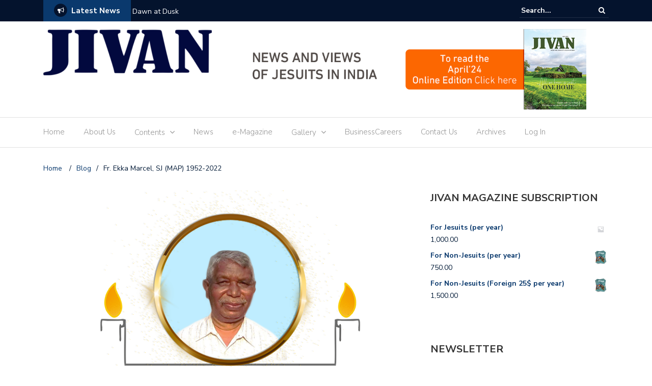

--- FILE ---
content_type: text/html; charset=UTF-8
request_url: https://jivanmagazine.com/fr-ekka-marcel-sj-map-1952-2022/
body_size: 55372
content:
<!DOCTYPE html>
<html lang="en-GB">
<head>
	<meta charset="UTF-8">
	<meta name="viewport" content="width=device-width, initial-scale=1">
	<link rel="profile" href="http://gmpg.org/xfn/11">
	
	<meta name='robots' content='index, follow, max-image-preview:large, max-snippet:-1, max-video-preview:-1' />
	<style>img:is([sizes="auto" i], [sizes^="auto," i]) { contain-intrinsic-size: 3000px 1500px }</style>
	<script>window._wca = window._wca || [];</script>

	<!-- This site is optimized with the Yoast SEO plugin v26.8 - https://yoast.com/product/yoast-seo-wordpress/ -->
	<title>Fr. Ekka Marcel, SJ (MAP) 1952-2022 - Jivan Magazine</title>
	<link rel="canonical" href="https://jivanmagazine.com/fr-ekka-marcel-sj-map-1952-2022/" />
	<meta property="og:locale" content="en_GB" />
	<meta property="og:type" content="article" />
	<meta property="og:title" content="Fr. Ekka Marcel, SJ (MAP) 1952-2022 - Jivan Magazine" />
	<meta property="og:description" content="Fr. Ekka Marcel SJ, participated in a fellowship programme in Social Management in Ahmedabad in 1985, and in 1986 involved himself in training the Balwadi Activists, organizing protest rallies against the Semarsot Wildlife Sanctuary project with the villagers, and strengthening Adiwasi Swasasan (Tribal Self Rule), as a Social Activist of the Province. Fr. Marcel was [&hellip;]" />
	<meta property="og:url" content="https://jivanmagazine.com/fr-ekka-marcel-sj-map-1952-2022/" />
	<meta property="og:site_name" content="Jivan Magazine" />
	<meta property="article:published_time" content="2023-02-10T10:11:40+00:00" />
	<meta property="article:modified_time" content="2023-02-10T10:11:43+00:00" />
	<meta property="og:image" content="https://jivanmagazine.com/wp-content/uploads/2023/02/05.png" />
	<meta property="og:image:width" content="864" />
	<meta property="og:image:height" content="432" />
	<meta property="og:image:type" content="image/png" />
	<meta name="author" content="jivanmagazineadmin" />
	<meta name="twitter:card" content="summary_large_image" />
	<meta name="twitter:label1" content="Written by" />
	<meta name="twitter:data1" content="jivanmagazineadmin" />
	<meta name="twitter:label2" content="Estimated reading time" />
	<meta name="twitter:data2" content="2 minutes" />
	<script type="application/ld+json" class="yoast-schema-graph">{"@context":"https://schema.org","@graph":[{"@type":"Article","@id":"https://jivanmagazine.com/fr-ekka-marcel-sj-map-1952-2022/#article","isPartOf":{"@id":"https://jivanmagazine.com/fr-ekka-marcel-sj-map-1952-2022/"},"author":{"name":"jivanmagazineadmin","@id":"https://jivanmagazine.com/#/schema/person/fbd63e31564e963d8423f27072c41d91"},"headline":"Fr. Ekka Marcel, SJ (MAP) 1952-2022","datePublished":"2023-02-10T10:11:40+00:00","dateModified":"2023-02-10T10:11:43+00:00","mainEntityOfPage":{"@id":"https://jivanmagazine.com/fr-ekka-marcel-sj-map-1952-2022/"},"wordCount":301,"publisher":{"@id":"https://jivanmagazine.com/#organization"},"image":{"@id":"https://jivanmagazine.com/fr-ekka-marcel-sj-map-1952-2022/#primaryimage"},"thumbnailUrl":"https://jivanmagazine.com/wp-content/uploads/2023/02/05.png","articleSection":["Obituary"],"inLanguage":"en-GB"},{"@type":"WebPage","@id":"https://jivanmagazine.com/fr-ekka-marcel-sj-map-1952-2022/","url":"https://jivanmagazine.com/fr-ekka-marcel-sj-map-1952-2022/","name":"Fr. Ekka Marcel, SJ (MAP) 1952-2022 - Jivan Magazine","isPartOf":{"@id":"https://jivanmagazine.com/#website"},"primaryImageOfPage":{"@id":"https://jivanmagazine.com/fr-ekka-marcel-sj-map-1952-2022/#primaryimage"},"image":{"@id":"https://jivanmagazine.com/fr-ekka-marcel-sj-map-1952-2022/#primaryimage"},"thumbnailUrl":"https://jivanmagazine.com/wp-content/uploads/2023/02/05.png","datePublished":"2023-02-10T10:11:40+00:00","dateModified":"2023-02-10T10:11:43+00:00","breadcrumb":{"@id":"https://jivanmagazine.com/fr-ekka-marcel-sj-map-1952-2022/#breadcrumb"},"inLanguage":"en-GB","potentialAction":[{"@type":"ReadAction","target":["https://jivanmagazine.com/fr-ekka-marcel-sj-map-1952-2022/"]}]},{"@type":"ImageObject","inLanguage":"en-GB","@id":"https://jivanmagazine.com/fr-ekka-marcel-sj-map-1952-2022/#primaryimage","url":"https://jivanmagazine.com/wp-content/uploads/2023/02/05.png","contentUrl":"https://jivanmagazine.com/wp-content/uploads/2023/02/05.png","width":864,"height":432},{"@type":"BreadcrumbList","@id":"https://jivanmagazine.com/fr-ekka-marcel-sj-map-1952-2022/#breadcrumb","itemListElement":[{"@type":"ListItem","position":1,"name":"Home","item":"https://jivanmagazine.com/"},{"@type":"ListItem","position":2,"name":"Blog","item":"https://jivanmagazine.com/blog/"},{"@type":"ListItem","position":3,"name":"Fr. Ekka Marcel, SJ (MAP) 1952-2022"}]},{"@type":"WebSite","@id":"https://jivanmagazine.com/#website","url":"https://jivanmagazine.com/","name":"Jivan Magazine","description":"News and Views of the Jesuits in India","publisher":{"@id":"https://jivanmagazine.com/#organization"},"potentialAction":[{"@type":"SearchAction","target":{"@type":"EntryPoint","urlTemplate":"https://jivanmagazine.com/?s={search_term_string}"},"query-input":{"@type":"PropertyValueSpecification","valueRequired":true,"valueName":"search_term_string"}}],"inLanguage":"en-GB"},{"@type":"Organization","@id":"https://jivanmagazine.com/#organization","name":"Jivan Magazine","url":"https://jivanmagazine.com/","logo":{"@type":"ImageObject","inLanguage":"en-GB","@id":"https://jivanmagazine.com/#/schema/logo/image/","url":"https://jivanmagazine.com/wp-content/uploads/2018/02/cropped-finallogo.png","contentUrl":"https://jivanmagazine.com/wp-content/uploads/2018/02/cropped-finallogo.png","width":331,"height":90,"caption":"Jivan Magazine"},"image":{"@id":"https://jivanmagazine.com/#/schema/logo/image/"}},{"@type":"Person","@id":"https://jivanmagazine.com/#/schema/person/fbd63e31564e963d8423f27072c41d91","name":"jivanmagazineadmin","image":{"@type":"ImageObject","inLanguage":"en-GB","@id":"https://jivanmagazine.com/#/schema/person/image/","url":"https://secure.gravatar.com/avatar/c7a0f5b93e177732c278cd8b59cf0802d4dd585b4533f413c93d5052ad22a7b8?s=96&d=mm&r=g","contentUrl":"https://secure.gravatar.com/avatar/c7a0f5b93e177732c278cd8b59cf0802d4dd585b4533f413c93d5052ad22a7b8?s=96&d=mm&r=g","caption":"jivanmagazineadmin"},"url":"https://jivanmagazine.com/author/jivanmagazineadmin/"}]}</script>
	<!-- / Yoast SEO plugin. -->


<link rel='dns-prefetch' href='//stats.wp.com' />
<link rel='dns-prefetch' href='//fonts.googleapis.com' />
<link rel="alternate" type="application/rss+xml" title="Jivan Magazine &raquo; Feed" href="https://jivanmagazine.com/feed/" />
<link rel="alternate" type="application/rss+xml" title="Jivan Magazine &raquo; Comments Feed" href="https://jivanmagazine.com/comments/feed/" />
<script type="text/javascript">
/* <![CDATA[ */
window._wpemojiSettings = {"baseUrl":"https:\/\/s.w.org\/images\/core\/emoji\/16.0.1\/72x72\/","ext":".png","svgUrl":"https:\/\/s.w.org\/images\/core\/emoji\/16.0.1\/svg\/","svgExt":".svg","source":{"concatemoji":"https:\/\/jivanmagazine.com\/wp-includes\/js\/wp-emoji-release.min.js?ver=6.8.3"}};
/*! This file is auto-generated */
!function(s,n){var o,i,e;function c(e){try{var t={supportTests:e,timestamp:(new Date).valueOf()};sessionStorage.setItem(o,JSON.stringify(t))}catch(e){}}function p(e,t,n){e.clearRect(0,0,e.canvas.width,e.canvas.height),e.fillText(t,0,0);var t=new Uint32Array(e.getImageData(0,0,e.canvas.width,e.canvas.height).data),a=(e.clearRect(0,0,e.canvas.width,e.canvas.height),e.fillText(n,0,0),new Uint32Array(e.getImageData(0,0,e.canvas.width,e.canvas.height).data));return t.every(function(e,t){return e===a[t]})}function u(e,t){e.clearRect(0,0,e.canvas.width,e.canvas.height),e.fillText(t,0,0);for(var n=e.getImageData(16,16,1,1),a=0;a<n.data.length;a++)if(0!==n.data[a])return!1;return!0}function f(e,t,n,a){switch(t){case"flag":return n(e,"\ud83c\udff3\ufe0f\u200d\u26a7\ufe0f","\ud83c\udff3\ufe0f\u200b\u26a7\ufe0f")?!1:!n(e,"\ud83c\udde8\ud83c\uddf6","\ud83c\udde8\u200b\ud83c\uddf6")&&!n(e,"\ud83c\udff4\udb40\udc67\udb40\udc62\udb40\udc65\udb40\udc6e\udb40\udc67\udb40\udc7f","\ud83c\udff4\u200b\udb40\udc67\u200b\udb40\udc62\u200b\udb40\udc65\u200b\udb40\udc6e\u200b\udb40\udc67\u200b\udb40\udc7f");case"emoji":return!a(e,"\ud83e\udedf")}return!1}function g(e,t,n,a){var r="undefined"!=typeof WorkerGlobalScope&&self instanceof WorkerGlobalScope?new OffscreenCanvas(300,150):s.createElement("canvas"),o=r.getContext("2d",{willReadFrequently:!0}),i=(o.textBaseline="top",o.font="600 32px Arial",{});return e.forEach(function(e){i[e]=t(o,e,n,a)}),i}function t(e){var t=s.createElement("script");t.src=e,t.defer=!0,s.head.appendChild(t)}"undefined"!=typeof Promise&&(o="wpEmojiSettingsSupports",i=["flag","emoji"],n.supports={everything:!0,everythingExceptFlag:!0},e=new Promise(function(e){s.addEventListener("DOMContentLoaded",e,{once:!0})}),new Promise(function(t){var n=function(){try{var e=JSON.parse(sessionStorage.getItem(o));if("object"==typeof e&&"number"==typeof e.timestamp&&(new Date).valueOf()<e.timestamp+604800&&"object"==typeof e.supportTests)return e.supportTests}catch(e){}return null}();if(!n){if("undefined"!=typeof Worker&&"undefined"!=typeof OffscreenCanvas&&"undefined"!=typeof URL&&URL.createObjectURL&&"undefined"!=typeof Blob)try{var e="postMessage("+g.toString()+"("+[JSON.stringify(i),f.toString(),p.toString(),u.toString()].join(",")+"));",a=new Blob([e],{type:"text/javascript"}),r=new Worker(URL.createObjectURL(a),{name:"wpTestEmojiSupports"});return void(r.onmessage=function(e){c(n=e.data),r.terminate(),t(n)})}catch(e){}c(n=g(i,f,p,u))}t(n)}).then(function(e){for(var t in e)n.supports[t]=e[t],n.supports.everything=n.supports.everything&&n.supports[t],"flag"!==t&&(n.supports.everythingExceptFlag=n.supports.everythingExceptFlag&&n.supports[t]);n.supports.everythingExceptFlag=n.supports.everythingExceptFlag&&!n.supports.flag,n.DOMReady=!1,n.readyCallback=function(){n.DOMReady=!0}}).then(function(){return e}).then(function(){var e;n.supports.everything||(n.readyCallback(),(e=n.source||{}).concatemoji?t(e.concatemoji):e.wpemoji&&e.twemoji&&(t(e.twemoji),t(e.wpemoji)))}))}((window,document),window._wpemojiSettings);
/* ]]> */
</script>

<link rel='stylesheet' id='stripe-main-styles-css' href='https://jivanmagazine.com/wp-content/mu-plugins/vendor/godaddy/mwc-core/assets/css/stripe-settings.css' type='text/css' media='all' />
<style id='wp-emoji-styles-inline-css' type='text/css'>

	img.wp-smiley, img.emoji {
		display: inline !important;
		border: none !important;
		box-shadow: none !important;
		height: 1em !important;
		width: 1em !important;
		margin: 0 0.07em !important;
		vertical-align: -0.1em !important;
		background: none !important;
		padding: 0 !important;
	}
</style>
<link rel='stylesheet' id='wp-block-library-css' href='https://jivanmagazine.com/wp-includes/css/dist/block-library/style.min.css?ver=6.8.3' type='text/css' media='all' />
<style id='classic-theme-styles-inline-css' type='text/css'>
/*! This file is auto-generated */
.wp-block-button__link{color:#fff;background-color:#32373c;border-radius:9999px;box-shadow:none;text-decoration:none;padding:calc(.667em + 2px) calc(1.333em + 2px);font-size:1.125em}.wp-block-file__button{background:#32373c;color:#fff;text-decoration:none}
</style>
<link rel='stylesheet' id='wp-components-css' href='https://jivanmagazine.com/wp-includes/css/dist/components/style.min.css?ver=6.8.3' type='text/css' media='all' />
<link rel='stylesheet' id='wp-preferences-css' href='https://jivanmagazine.com/wp-includes/css/dist/preferences/style.min.css?ver=6.8.3' type='text/css' media='all' />
<link rel='stylesheet' id='wp-block-editor-css' href='https://jivanmagazine.com/wp-includes/css/dist/block-editor/style.min.css?ver=6.8.3' type='text/css' media='all' />
<link rel='stylesheet' id='popup-maker-block-library-style-css' href='https://jivanmagazine.com/wp-content/plugins/popup-maker/dist/packages/block-library-style.css?ver=dbea705cfafe089d65f1' type='text/css' media='all' />
<link rel='stylesheet' id='mediaelement-css' href='https://jivanmagazine.com/wp-includes/js/mediaelement/mediaelementplayer-legacy.min.css?ver=4.2.17' type='text/css' media='all' />
<link rel='stylesheet' id='wp-mediaelement-css' href='https://jivanmagazine.com/wp-includes/js/mediaelement/wp-mediaelement.min.css?ver=6.8.3' type='text/css' media='all' />
<style id='jetpack-sharing-buttons-style-inline-css' type='text/css'>
.jetpack-sharing-buttons__services-list{display:flex;flex-direction:row;flex-wrap:wrap;gap:0;list-style-type:none;margin:5px;padding:0}.jetpack-sharing-buttons__services-list.has-small-icon-size{font-size:12px}.jetpack-sharing-buttons__services-list.has-normal-icon-size{font-size:16px}.jetpack-sharing-buttons__services-list.has-large-icon-size{font-size:24px}.jetpack-sharing-buttons__services-list.has-huge-icon-size{font-size:36px}@media print{.jetpack-sharing-buttons__services-list{display:none!important}}.editor-styles-wrapper .wp-block-jetpack-sharing-buttons{gap:0;padding-inline-start:0}ul.jetpack-sharing-buttons__services-list.has-background{padding:1.25em 2.375em}
</style>
<style id='filebird-block-filebird-gallery-style-inline-css' type='text/css'>
ul.filebird-block-filebird-gallery{margin:auto!important;padding:0!important;width:100%}ul.filebird-block-filebird-gallery.layout-grid{display:grid;grid-gap:20px;align-items:stretch;grid-template-columns:repeat(var(--columns),1fr);justify-items:stretch}ul.filebird-block-filebird-gallery.layout-grid li img{border:1px solid #ccc;box-shadow:2px 2px 6px 0 rgba(0,0,0,.3);height:100%;max-width:100%;-o-object-fit:cover;object-fit:cover;width:100%}ul.filebird-block-filebird-gallery.layout-masonry{-moz-column-count:var(--columns);-moz-column-gap:var(--space);column-gap:var(--space);-moz-column-width:var(--min-width);columns:var(--min-width) var(--columns);display:block;overflow:auto}ul.filebird-block-filebird-gallery.layout-masonry li{margin-bottom:var(--space)}ul.filebird-block-filebird-gallery li{list-style:none}ul.filebird-block-filebird-gallery li figure{height:100%;margin:0;padding:0;position:relative;width:100%}ul.filebird-block-filebird-gallery li figure figcaption{background:linear-gradient(0deg,rgba(0,0,0,.7),rgba(0,0,0,.3) 70%,transparent);bottom:0;box-sizing:border-box;color:#fff;font-size:.8em;margin:0;max-height:100%;overflow:auto;padding:3em .77em .7em;position:absolute;text-align:center;width:100%;z-index:2}ul.filebird-block-filebird-gallery li figure figcaption a{color:inherit}

</style>
<link rel='stylesheet' id='font-awesome-css' href='https://jivanmagazine.com/wp-content/plugins/contact-widgets/assets/css/font-awesome.min.css?ver=4.7.0' type='text/css' media='all' />
<style id='global-styles-inline-css' type='text/css'>
:root{--wp--preset--aspect-ratio--square: 1;--wp--preset--aspect-ratio--4-3: 4/3;--wp--preset--aspect-ratio--3-4: 3/4;--wp--preset--aspect-ratio--3-2: 3/2;--wp--preset--aspect-ratio--2-3: 2/3;--wp--preset--aspect-ratio--16-9: 16/9;--wp--preset--aspect-ratio--9-16: 9/16;--wp--preset--color--black: #000000;--wp--preset--color--cyan-bluish-gray: #abb8c3;--wp--preset--color--white: #ffffff;--wp--preset--color--pale-pink: #f78da7;--wp--preset--color--vivid-red: #cf2e2e;--wp--preset--color--luminous-vivid-orange: #ff6900;--wp--preset--color--luminous-vivid-amber: #fcb900;--wp--preset--color--light-green-cyan: #7bdcb5;--wp--preset--color--vivid-green-cyan: #00d084;--wp--preset--color--pale-cyan-blue: #8ed1fc;--wp--preset--color--vivid-cyan-blue: #0693e3;--wp--preset--color--vivid-purple: #9b51e0;--wp--preset--gradient--vivid-cyan-blue-to-vivid-purple: linear-gradient(135deg,rgba(6,147,227,1) 0%,rgb(155,81,224) 100%);--wp--preset--gradient--light-green-cyan-to-vivid-green-cyan: linear-gradient(135deg,rgb(122,220,180) 0%,rgb(0,208,130) 100%);--wp--preset--gradient--luminous-vivid-amber-to-luminous-vivid-orange: linear-gradient(135deg,rgba(252,185,0,1) 0%,rgba(255,105,0,1) 100%);--wp--preset--gradient--luminous-vivid-orange-to-vivid-red: linear-gradient(135deg,rgba(255,105,0,1) 0%,rgb(207,46,46) 100%);--wp--preset--gradient--very-light-gray-to-cyan-bluish-gray: linear-gradient(135deg,rgb(238,238,238) 0%,rgb(169,184,195) 100%);--wp--preset--gradient--cool-to-warm-spectrum: linear-gradient(135deg,rgb(74,234,220) 0%,rgb(151,120,209) 20%,rgb(207,42,186) 40%,rgb(238,44,130) 60%,rgb(251,105,98) 80%,rgb(254,248,76) 100%);--wp--preset--gradient--blush-light-purple: linear-gradient(135deg,rgb(255,206,236) 0%,rgb(152,150,240) 100%);--wp--preset--gradient--blush-bordeaux: linear-gradient(135deg,rgb(254,205,165) 0%,rgb(254,45,45) 50%,rgb(107,0,62) 100%);--wp--preset--gradient--luminous-dusk: linear-gradient(135deg,rgb(255,203,112) 0%,rgb(199,81,192) 50%,rgb(65,88,208) 100%);--wp--preset--gradient--pale-ocean: linear-gradient(135deg,rgb(255,245,203) 0%,rgb(182,227,212) 50%,rgb(51,167,181) 100%);--wp--preset--gradient--electric-grass: linear-gradient(135deg,rgb(202,248,128) 0%,rgb(113,206,126) 100%);--wp--preset--gradient--midnight: linear-gradient(135deg,rgb(2,3,129) 0%,rgb(40,116,252) 100%);--wp--preset--font-size--small: 13px;--wp--preset--font-size--medium: 20px;--wp--preset--font-size--large: 36px;--wp--preset--font-size--x-large: 42px;--wp--preset--spacing--20: 0.44rem;--wp--preset--spacing--30: 0.67rem;--wp--preset--spacing--40: 1rem;--wp--preset--spacing--50: 1.5rem;--wp--preset--spacing--60: 2.25rem;--wp--preset--spacing--70: 3.38rem;--wp--preset--spacing--80: 5.06rem;--wp--preset--shadow--natural: 6px 6px 9px rgba(0, 0, 0, 0.2);--wp--preset--shadow--deep: 12px 12px 50px rgba(0, 0, 0, 0.4);--wp--preset--shadow--sharp: 6px 6px 0px rgba(0, 0, 0, 0.2);--wp--preset--shadow--outlined: 6px 6px 0px -3px rgba(255, 255, 255, 1), 6px 6px rgba(0, 0, 0, 1);--wp--preset--shadow--crisp: 6px 6px 0px rgba(0, 0, 0, 1);}:where(.is-layout-flex){gap: 0.5em;}:where(.is-layout-grid){gap: 0.5em;}body .is-layout-flex{display: flex;}.is-layout-flex{flex-wrap: wrap;align-items: center;}.is-layout-flex > :is(*, div){margin: 0;}body .is-layout-grid{display: grid;}.is-layout-grid > :is(*, div){margin: 0;}:where(.wp-block-columns.is-layout-flex){gap: 2em;}:where(.wp-block-columns.is-layout-grid){gap: 2em;}:where(.wp-block-post-template.is-layout-flex){gap: 1.25em;}:where(.wp-block-post-template.is-layout-grid){gap: 1.25em;}.has-black-color{color: var(--wp--preset--color--black) !important;}.has-cyan-bluish-gray-color{color: var(--wp--preset--color--cyan-bluish-gray) !important;}.has-white-color{color: var(--wp--preset--color--white) !important;}.has-pale-pink-color{color: var(--wp--preset--color--pale-pink) !important;}.has-vivid-red-color{color: var(--wp--preset--color--vivid-red) !important;}.has-luminous-vivid-orange-color{color: var(--wp--preset--color--luminous-vivid-orange) !important;}.has-luminous-vivid-amber-color{color: var(--wp--preset--color--luminous-vivid-amber) !important;}.has-light-green-cyan-color{color: var(--wp--preset--color--light-green-cyan) !important;}.has-vivid-green-cyan-color{color: var(--wp--preset--color--vivid-green-cyan) !important;}.has-pale-cyan-blue-color{color: var(--wp--preset--color--pale-cyan-blue) !important;}.has-vivid-cyan-blue-color{color: var(--wp--preset--color--vivid-cyan-blue) !important;}.has-vivid-purple-color{color: var(--wp--preset--color--vivid-purple) !important;}.has-black-background-color{background-color: var(--wp--preset--color--black) !important;}.has-cyan-bluish-gray-background-color{background-color: var(--wp--preset--color--cyan-bluish-gray) !important;}.has-white-background-color{background-color: var(--wp--preset--color--white) !important;}.has-pale-pink-background-color{background-color: var(--wp--preset--color--pale-pink) !important;}.has-vivid-red-background-color{background-color: var(--wp--preset--color--vivid-red) !important;}.has-luminous-vivid-orange-background-color{background-color: var(--wp--preset--color--luminous-vivid-orange) !important;}.has-luminous-vivid-amber-background-color{background-color: var(--wp--preset--color--luminous-vivid-amber) !important;}.has-light-green-cyan-background-color{background-color: var(--wp--preset--color--light-green-cyan) !important;}.has-vivid-green-cyan-background-color{background-color: var(--wp--preset--color--vivid-green-cyan) !important;}.has-pale-cyan-blue-background-color{background-color: var(--wp--preset--color--pale-cyan-blue) !important;}.has-vivid-cyan-blue-background-color{background-color: var(--wp--preset--color--vivid-cyan-blue) !important;}.has-vivid-purple-background-color{background-color: var(--wp--preset--color--vivid-purple) !important;}.has-black-border-color{border-color: var(--wp--preset--color--black) !important;}.has-cyan-bluish-gray-border-color{border-color: var(--wp--preset--color--cyan-bluish-gray) !important;}.has-white-border-color{border-color: var(--wp--preset--color--white) !important;}.has-pale-pink-border-color{border-color: var(--wp--preset--color--pale-pink) !important;}.has-vivid-red-border-color{border-color: var(--wp--preset--color--vivid-red) !important;}.has-luminous-vivid-orange-border-color{border-color: var(--wp--preset--color--luminous-vivid-orange) !important;}.has-luminous-vivid-amber-border-color{border-color: var(--wp--preset--color--luminous-vivid-amber) !important;}.has-light-green-cyan-border-color{border-color: var(--wp--preset--color--light-green-cyan) !important;}.has-vivid-green-cyan-border-color{border-color: var(--wp--preset--color--vivid-green-cyan) !important;}.has-pale-cyan-blue-border-color{border-color: var(--wp--preset--color--pale-cyan-blue) !important;}.has-vivid-cyan-blue-border-color{border-color: var(--wp--preset--color--vivid-cyan-blue) !important;}.has-vivid-purple-border-color{border-color: var(--wp--preset--color--vivid-purple) !important;}.has-vivid-cyan-blue-to-vivid-purple-gradient-background{background: var(--wp--preset--gradient--vivid-cyan-blue-to-vivid-purple) !important;}.has-light-green-cyan-to-vivid-green-cyan-gradient-background{background: var(--wp--preset--gradient--light-green-cyan-to-vivid-green-cyan) !important;}.has-luminous-vivid-amber-to-luminous-vivid-orange-gradient-background{background: var(--wp--preset--gradient--luminous-vivid-amber-to-luminous-vivid-orange) !important;}.has-luminous-vivid-orange-to-vivid-red-gradient-background{background: var(--wp--preset--gradient--luminous-vivid-orange-to-vivid-red) !important;}.has-very-light-gray-to-cyan-bluish-gray-gradient-background{background: var(--wp--preset--gradient--very-light-gray-to-cyan-bluish-gray) !important;}.has-cool-to-warm-spectrum-gradient-background{background: var(--wp--preset--gradient--cool-to-warm-spectrum) !important;}.has-blush-light-purple-gradient-background{background: var(--wp--preset--gradient--blush-light-purple) !important;}.has-blush-bordeaux-gradient-background{background: var(--wp--preset--gradient--blush-bordeaux) !important;}.has-luminous-dusk-gradient-background{background: var(--wp--preset--gradient--luminous-dusk) !important;}.has-pale-ocean-gradient-background{background: var(--wp--preset--gradient--pale-ocean) !important;}.has-electric-grass-gradient-background{background: var(--wp--preset--gradient--electric-grass) !important;}.has-midnight-gradient-background{background: var(--wp--preset--gradient--midnight) !important;}.has-small-font-size{font-size: var(--wp--preset--font-size--small) !important;}.has-medium-font-size{font-size: var(--wp--preset--font-size--medium) !important;}.has-large-font-size{font-size: var(--wp--preset--font-size--large) !important;}.has-x-large-font-size{font-size: var(--wp--preset--font-size--x-large) !important;}
:where(.wp-block-post-template.is-layout-flex){gap: 1.25em;}:where(.wp-block-post-template.is-layout-grid){gap: 1.25em;}
:where(.wp-block-columns.is-layout-flex){gap: 2em;}:where(.wp-block-columns.is-layout-grid){gap: 2em;}
:root :where(.wp-block-pullquote){font-size: 1.5em;line-height: 1.6;}
</style>
<link rel='stylesheet' id='email-subscribers-css' href='https://jivanmagazine.com/wp-content/plugins/email-subscribers/lite/public/css/email-subscribers-public.css?ver=5.9.14' type='text/css' media='all' />
<link rel='stylesheet' id='fancybox-for-wp-css' href='https://jivanmagazine.com/wp-content/plugins/fancybox-for-wordpress/assets/css/fancybox.css?ver=1.3.4' type='text/css' media='all' />
<link rel='stylesheet' id='kiwi-icomoon-css' href='https://jivanmagazine.com/wp-content/plugins/kiwi-social-share/assets/vendors/icomoon/style.css?ver=2.1.8' type='text/css' media='all' />
<link rel='stylesheet' id='woocommerce-layout-css' href='https://jivanmagazine.com/wp-content/plugins/woocommerce/assets/css/woocommerce-layout.css?ver=10.4.3' type='text/css' media='all' />
<style id='woocommerce-layout-inline-css' type='text/css'>

	.infinite-scroll .woocommerce-pagination {
		display: none;
	}
</style>
<link rel='stylesheet' id='woocommerce-smallscreen-css' href='https://jivanmagazine.com/wp-content/plugins/woocommerce/assets/css/woocommerce-smallscreen.css?ver=10.4.3' type='text/css' media='only screen and (max-width: 768px)' />
<link rel='stylesheet' id='woocommerce-general-css' href='https://jivanmagazine.com/wp-content/plugins/woocommerce/assets/css/woocommerce.css?ver=10.4.3' type='text/css' media='all' />
<style id='woocommerce-inline-inline-css' type='text/css'>
.woocommerce form .form-row .required { visibility: visible; }
</style>
<link rel='stylesheet' id='godaddy-styles-css' href='https://jivanmagazine.com/wp-content/mu-plugins/vendor/wpex/godaddy-launch/includes/Dependencies/GoDaddy/Styles/build/latest.css?ver=2.0.2' type='text/css' media='all' />
<link rel='stylesheet' id='newspaper-x-fonts-css' href='//fonts.googleapis.com/css?family=Droid+Serif%3A400%2C700%7CNunito+Sans%3A300%2C400%2C700%2C900%7CSource+Sans+Pro%3A400%2C700&#038;ver=1.3.4' type='text/css' media='all' />
<link rel='stylesheet' id='bootstrap-css' href='https://jivanmagazine.com/wp-content/themes/newspaper-x/assets/vendors/bootstrap/bootstrap.min.css?ver=6.8.3' type='text/css' media='all' />
<link rel='stylesheet' id='bootstrap-theme-css' href='https://jivanmagazine.com/wp-content/themes/newspaper-x/assets/vendors/bootstrap/bootstrap-theme.min.css?ver=6.8.3' type='text/css' media='all' />
<link rel='stylesheet' id='newspaper-x-style-css' href='https://jivanmagazine.com/wp-content/themes/newspaper-x/style.css?ver=6.8.3' type='text/css' media='all' />
<link rel='stylesheet' id='newspaper-x-stylesheet-css' href='https://jivanmagazine.com/wp-content/themes/newspaper-x/assets/css/style.css?ver=1.3.4' type='text/css' media='all' />
<style id='newspaper-x-stylesheet-inline-css' type='text/css'>

                .newspaper-x-header-widget-area{
                    background: #ffffff;
                }
</style>
<link rel='stylesheet' id='owl.carousel-css' href='https://jivanmagazine.com/wp-content/themes/newspaper-x/assets/vendors/owl-carousel/owl.carousel.min.css?ver=6.8.3' type='text/css' media='all' />
<link rel='stylesheet' id='owl.carousel-theme-css' href='https://jivanmagazine.com/wp-content/themes/newspaper-x/assets/vendors/owl-carousel/owl.theme.default.css?ver=6.8.3' type='text/css' media='all' />
<link rel='stylesheet' id='kiwi_social_sharing-frontend-css' href='https://jivanmagazine.com/wp-content/plugins/kiwi-social-share/assets/css/frontend.min.css?ver=2.1.8' type='text/css' media='all' />
<script type="text/javascript" src="https://jivanmagazine.com/wp-includes/js/jquery/jquery.min.js?ver=3.7.1" id="jquery-core-js"></script>
<script type="text/javascript" src="https://jivanmagazine.com/wp-includes/js/jquery/jquery-migrate.min.js?ver=3.4.1" id="jquery-migrate-js"></script>
<script type="text/javascript" src="https://jivanmagazine.com/wp-content/plugins/fancybox-for-wordpress/assets/js/purify.min.js?ver=1.3.4" id="purify-js"></script>
<script type="text/javascript" src="https://jivanmagazine.com/wp-content/plugins/fancybox-for-wordpress/assets/js/jquery.fancybox.js?ver=1.3.4" id="fancybox-for-wp-js"></script>
<script type="text/javascript" id="3d-flip-book-client-locale-loader-js-extra">
/* <![CDATA[ */
var FB3D_CLIENT_LOCALE = {"ajaxurl":"https:\/\/jivanmagazine.com\/wp-admin\/admin-ajax.php","dictionary":{"Table of contents":"Table of contents","Close":"Close","Bookmarks":"Bookmarks","Thumbnails":"Thumbnails","Search":"Search","Share":"Share","Facebook":"Facebook","Twitter":"Twitter","Email":"Email","Play":"Play","Previous page":"Previous page","Next page":"Next page","Zoom in":"Zoom in","Zoom out":"Zoom out","Fit view":"Fit view","Auto play":"Auto play","Full screen":"Full screen","More":"More","Smart pan":"Smart pan","Single page":"Single page","Sounds":"Sounds","Stats":"Stats","Print":"Print","Download":"Download","Goto first page":"Goto first page","Goto last page":"Goto last page"},"images":"https:\/\/jivanmagazine.com\/wp-content\/plugins\/interactive-3d-flipbook-powered-physics-engine\/assets\/images\/","jsData":{"urls":[],"posts":{"ids_mis":[],"ids":[]},"pages":[],"firstPages":[],"bookCtrlProps":[],"bookTemplates":[]},"key":"3d-flip-book","pdfJS":{"pdfJsLib":"https:\/\/jivanmagazine.com\/wp-content\/plugins\/interactive-3d-flipbook-powered-physics-engine\/assets\/js\/pdf.min.js?ver=4.3.136","pdfJsWorker":"https:\/\/jivanmagazine.com\/wp-content\/plugins\/interactive-3d-flipbook-powered-physics-engine\/assets\/js\/pdf.worker.js?ver=4.3.136","stablePdfJsLib":"https:\/\/jivanmagazine.com\/wp-content\/plugins\/interactive-3d-flipbook-powered-physics-engine\/assets\/js\/stable\/pdf.min.js?ver=2.5.207","stablePdfJsWorker":"https:\/\/jivanmagazine.com\/wp-content\/plugins\/interactive-3d-flipbook-powered-physics-engine\/assets\/js\/stable\/pdf.worker.js?ver=2.5.207","pdfJsCMapUrl":"https:\/\/jivanmagazine.com\/wp-content\/plugins\/interactive-3d-flipbook-powered-physics-engine\/assets\/cmaps\/"},"cacheurl":"https:\/\/jivanmagazine.com\/wp-content\/uploads\/3d-flip-book\/cache\/","pluginsurl":"https:\/\/jivanmagazine.com\/wp-content\/plugins\/","pluginurl":"https:\/\/jivanmagazine.com\/wp-content\/plugins\/interactive-3d-flipbook-powered-physics-engine\/","thumbnailSize":{"width":"150","height":"150"},"version":"1.16.17"};
/* ]]> */
</script>
<script type="text/javascript" src="https://jivanmagazine.com/wp-content/plugins/interactive-3d-flipbook-powered-physics-engine/assets/js/client-locale-loader.js?ver=1.16.17" id="3d-flip-book-client-locale-loader-js" async="async" data-wp-strategy="async"></script>
<script type="text/javascript" src="https://jivanmagazine.com/wp-content/plugins/woocommerce/assets/js/jquery-blockui/jquery.blockUI.min.js?ver=2.7.0-wc.10.4.3" id="wc-jquery-blockui-js" defer="defer" data-wp-strategy="defer"></script>
<script type="text/javascript" id="wc-add-to-cart-js-extra">
/* <![CDATA[ */
var wc_add_to_cart_params = {"ajax_url":"\/wp-admin\/admin-ajax.php","wc_ajax_url":"\/?wc-ajax=%%endpoint%%","i18n_view_cart":"View basket","cart_url":"https:\/\/jivanmagazine.com\/basket\/","is_cart":"","cart_redirect_after_add":"no"};
/* ]]> */
</script>
<script type="text/javascript" src="https://jivanmagazine.com/wp-content/plugins/woocommerce/assets/js/frontend/add-to-cart.min.js?ver=10.4.3" id="wc-add-to-cart-js" defer="defer" data-wp-strategy="defer"></script>
<script type="text/javascript" src="https://jivanmagazine.com/wp-content/plugins/woocommerce/assets/js/js-cookie/js.cookie.min.js?ver=2.1.4-wc.10.4.3" id="wc-js-cookie-js" defer="defer" data-wp-strategy="defer"></script>
<script type="text/javascript" id="woocommerce-js-extra">
/* <![CDATA[ */
var woocommerce_params = {"ajax_url":"\/wp-admin\/admin-ajax.php","wc_ajax_url":"\/?wc-ajax=%%endpoint%%","i18n_password_show":"Show password","i18n_password_hide":"Hide password"};
/* ]]> */
</script>
<script type="text/javascript" src="https://jivanmagazine.com/wp-content/plugins/woocommerce/assets/js/frontend/woocommerce.min.js?ver=10.4.3" id="woocommerce-js" defer="defer" data-wp-strategy="defer"></script>
<script type="text/javascript" src="https://jivanmagazine.com/wp-content/themes/newspaper-x/assets/vendors/blazy/blazy.min.js?ver=1.9.1" id="jquery_lazy_load-js"></script>
<script type="text/javascript" src="https://stats.wp.com/s-202604.js" id="woocommerce-analytics-js" defer="defer" data-wp-strategy="defer"></script>
<script type="text/javascript" src="https://jivanmagazine.com/wp-content/plugins/kiwi-social-share/assets/js/kiwi.min.js?ver=2.1.8" id="kiwi_social_sharing-kiwi-js"></script>
<script type="text/javascript" src="https://jivanmagazine.com/wp-content/plugins/kiwi-social-share/assets/js/frontend.min.js?ver=2.1.8" id="kiwi_social_sharing-frontend-js"></script>
<link rel="https://api.w.org/" href="https://jivanmagazine.com/wp-json/" /><link rel="alternate" title="JSON" type="application/json" href="https://jivanmagazine.com/wp-json/wp/v2/posts/7038" /><link rel="EditURI" type="application/rsd+xml" title="RSD" href="https://jivanmagazine.com/xmlrpc.php?rsd" />
<meta name="generator" content="WordPress 6.8.3" />
<meta name="generator" content="WooCommerce 10.4.3" />
<link rel='shortlink' href='https://jivanmagazine.com/?p=7038' />
<link rel="alternate" title="oEmbed (JSON)" type="application/json+oembed" href="https://jivanmagazine.com/wp-json/oembed/1.0/embed?url=https%3A%2F%2Fjivanmagazine.com%2Ffr-ekka-marcel-sj-map-1952-2022%2F" />
<link rel="alternate" title="oEmbed (XML)" type="text/xml+oembed" href="https://jivanmagazine.com/wp-json/oembed/1.0/embed?url=https%3A%2F%2Fjivanmagazine.com%2Ffr-ekka-marcel-sj-map-1952-2022%2F&#038;format=xml" />

<!-- Fancybox for WordPress v3.3.7 -->
<style type="text/css">
	.fancybox-slide--image .fancybox-content{background-color: #FFFFFF}div.fancybox-caption{display:none !important;}
	
	img.fancybox-image{border-width:10px;border-color:#FFFFFF;border-style:solid;}
	div.fancybox-bg{background-color:rgba(102,102,102,0.3);opacity:1 !important;}div.fancybox-content{border-color:#FFFFFF}
	div#fancybox-title{background-color:#FFFFFF}
	div.fancybox-content{background-color:#FFFFFF}
	div#fancybox-title-inside{color:#333333}
	
	
	
	div.fancybox-caption p.caption-title{display:inline-block}
	div.fancybox-caption p.caption-title{font-size:14px}
	div.fancybox-caption p.caption-title{color:#333333}
	div.fancybox-caption {color:#333333}div.fancybox-caption p.caption-title {background:#fff; width:auto;padding:10px 30px;}div.fancybox-content p.caption-title{color:#333333;margin: 0;padding: 5px 0;}body.fancybox-active .fancybox-container .fancybox-stage .fancybox-content .fancybox-close-small{display:block;}
</style><script type="text/javascript">
	jQuery(function () {

		var mobileOnly = false;
		
		if (mobileOnly) {
			return;
		}

		jQuery.fn.getTitle = function () { // Copy the title of every IMG tag and add it to its parent A so that fancybox can show titles
			var arr = jQuery("a[data-fancybox]");jQuery.each(arr, function() {var title = jQuery(this).children("img").attr("title") || '';var figCaptionHtml = jQuery(this).next("figcaption").html() || '';var processedCaption = figCaptionHtml;if (figCaptionHtml.length && typeof DOMPurify === 'function') {processedCaption = DOMPurify.sanitize(figCaptionHtml, {USE_PROFILES: {html: true}});} else if (figCaptionHtml.length) {processedCaption = jQuery("<div>").text(figCaptionHtml).html();}var newTitle = title;if (processedCaption.length) {newTitle = title.length ? title + " " + processedCaption : processedCaption;}if (newTitle.length) {jQuery(this).attr("title", newTitle);}});		}

		// Supported file extensions

				var thumbnails = jQuery("a:has(img)").not(".nolightbox").not('.envira-gallery-link').not('.ngg-simplelightbox').filter(function () {
			return /\.(jpe?g|png|gif|mp4|webp|bmp|pdf)(\?[^/]*)*$/i.test(jQuery(this).attr('href'))
		});
		

		// Add data-type iframe for links that are not images or videos.
		var iframeLinks = jQuery('.fancyboxforwp').filter(function () {
			return !/\.(jpe?g|png|gif|mp4|webp|bmp|pdf)(\?[^/]*)*$/i.test(jQuery(this).attr('href'))
		}).filter(function () {
			return !/vimeo|youtube/i.test(jQuery(this).attr('href'))
		});
		iframeLinks.attr({"data-type": "iframe"}).getTitle();

				// Gallery All
		thumbnails.addClass("fancyboxforwp").attr("data-fancybox", "gallery").getTitle();
		iframeLinks.attr({"data-fancybox": "gallery"}).getTitle();

		// Gallery type NONE
		
		// Call fancybox and apply it on any link with a rel atribute that starts with "fancybox", with the options set on the admin panel
		jQuery("a.fancyboxforwp").fancyboxforwp({
			loop: false,
			smallBtn: true,
			zoomOpacity: "auto",
			animationEffect: "fade",
			animationDuration: 500,
			transitionEffect: "fade",
			transitionDuration: "300",
			overlayShow: true,
			overlayOpacity: "0.3",
			titleShow: true,
			titlePosition: "inside",
			keyboard: true,
			showCloseButton: true,
			arrows: true,
			clickContent:false,
			clickSlide: "close",
			mobile: {
				clickContent: function (current, event) {
					return current.type === "image" ? "toggleControls" : false;
				},
				clickSlide: function (current, event) {
					return current.type === "image" ? "close" : "close";
				},
			},
			wheel: false,
			toolbar: true,
			preventCaptionOverlap: true,
			onInit: function() { },			onDeactivate
	: function() { },		beforeClose: function() { },			afterShow: function(instance) { jQuery( ".fancybox-image" ).on("click", function( ){ ( instance.isScaledDown() ) ? instance.scaleToActual() : instance.scaleToFit() }) },				afterClose: function() { },					caption : function( instance, item ) {var title = "";if("undefined" != typeof jQuery(this).context ){var title = jQuery(this).context.title;} else { var title = ("undefined" != typeof jQuery(this).attr("title")) ? jQuery(this).attr("title") : false;}var caption = jQuery(this).data('caption') || '';if ( item.type === 'image' && title.length ) {caption = (caption.length ? caption + '<br />' : '') + '<p class="caption-title">'+jQuery("<div>").text(title).html()+'</p>' ;}if (typeof DOMPurify === "function" && caption.length) { return DOMPurify.sanitize(caption, {USE_PROFILES: {html: true}}); } else { return jQuery("<div>").text(caption).html(); }},
		afterLoad : function( instance, current ) {var captionContent = current.opts.caption || '';var sanitizedCaptionString = '';if (typeof DOMPurify === 'function' && captionContent.length) {sanitizedCaptionString = DOMPurify.sanitize(captionContent, {USE_PROFILES: {html: true}});} else if (captionContent.length) { sanitizedCaptionString = jQuery("<div>").text(captionContent).html();}if (sanitizedCaptionString.length) { current.$content.append(jQuery('<div class=\"fancybox-custom-caption inside-caption\" style=\" position: absolute;left:0;right:0;color:#000;margin:0 auto;bottom:0;text-align:center;background-color:#FFFFFF \"></div>').html(sanitizedCaptionString)); }},
			})
		;

			})
</script>
<!-- END Fancybox for WordPress -->
	<style>img#wpstats{display:none}</style>
			<noscript><style>.woocommerce-product-gallery{ opacity: 1 !important; }</style></noscript>
	<style type="text/css">.saboxplugin-wrap{-webkit-box-sizing:border-box;-moz-box-sizing:border-box;-ms-box-sizing:border-box;box-sizing:border-box;border:1px solid #eee;width:100%;clear:both;display:block;overflow:hidden;word-wrap:break-word;position:relative}.saboxplugin-wrap .saboxplugin-gravatar{float:left;padding:0 20px 20px 20px}.saboxplugin-wrap .saboxplugin-gravatar img{max-width:100px;height:auto;border-radius:0;}.saboxplugin-wrap .saboxplugin-authorname{font-size:18px;line-height:1;margin:20px 0 0 20px;display:block}.saboxplugin-wrap .saboxplugin-authorname a{text-decoration:none}.saboxplugin-wrap .saboxplugin-authorname a:focus{outline:0}.saboxplugin-wrap .saboxplugin-desc{display:block;margin:5px 20px}.saboxplugin-wrap .saboxplugin-desc a{text-decoration:underline}.saboxplugin-wrap .saboxplugin-desc p{margin:5px 0 12px}.saboxplugin-wrap .saboxplugin-web{margin:0 20px 15px;text-align:left}.saboxplugin-wrap .sab-web-position{text-align:right}.saboxplugin-wrap .saboxplugin-web a{color:#ccc;text-decoration:none}.saboxplugin-wrap .saboxplugin-socials{position:relative;display:block;background:#fcfcfc;padding:5px;border-top:1px solid #eee}.saboxplugin-wrap .saboxplugin-socials a svg{width:20px;height:20px}.saboxplugin-wrap .saboxplugin-socials a svg .st2{fill:#fff; transform-origin:center center;}.saboxplugin-wrap .saboxplugin-socials a svg .st1{fill:rgba(0,0,0,.3)}.saboxplugin-wrap .saboxplugin-socials a:hover{opacity:.8;-webkit-transition:opacity .4s;-moz-transition:opacity .4s;-o-transition:opacity .4s;transition:opacity .4s;box-shadow:none!important;-webkit-box-shadow:none!important}.saboxplugin-wrap .saboxplugin-socials .saboxplugin-icon-color{box-shadow:none;padding:0;border:0;-webkit-transition:opacity .4s;-moz-transition:opacity .4s;-o-transition:opacity .4s;transition:opacity .4s;display:inline-block;color:#fff;font-size:0;text-decoration:inherit;margin:5px;-webkit-border-radius:0;-moz-border-radius:0;-ms-border-radius:0;-o-border-radius:0;border-radius:0;overflow:hidden}.saboxplugin-wrap .saboxplugin-socials .saboxplugin-icon-grey{text-decoration:inherit;box-shadow:none;position:relative;display:-moz-inline-stack;display:inline-block;vertical-align:middle;zoom:1;margin:10px 5px;color:#444;fill:#444}.clearfix:after,.clearfix:before{content:' ';display:table;line-height:0;clear:both}.ie7 .clearfix{zoom:1}.saboxplugin-socials.sabox-colored .saboxplugin-icon-color .sab-twitch{border-color:#38245c}.saboxplugin-socials.sabox-colored .saboxplugin-icon-color .sab-behance{border-color:#003eb0}.saboxplugin-socials.sabox-colored .saboxplugin-icon-color .sab-deviantart{border-color:#036824}.saboxplugin-socials.sabox-colored .saboxplugin-icon-color .sab-digg{border-color:#00327c}.saboxplugin-socials.sabox-colored .saboxplugin-icon-color .sab-dribbble{border-color:#ba1655}.saboxplugin-socials.sabox-colored .saboxplugin-icon-color .sab-facebook{border-color:#1e2e4f}.saboxplugin-socials.sabox-colored .saboxplugin-icon-color .sab-flickr{border-color:#003576}.saboxplugin-socials.sabox-colored .saboxplugin-icon-color .sab-github{border-color:#264874}.saboxplugin-socials.sabox-colored .saboxplugin-icon-color .sab-google{border-color:#0b51c5}.saboxplugin-socials.sabox-colored .saboxplugin-icon-color .sab-html5{border-color:#902e13}.saboxplugin-socials.sabox-colored .saboxplugin-icon-color .sab-instagram{border-color:#1630aa}.saboxplugin-socials.sabox-colored .saboxplugin-icon-color .sab-linkedin{border-color:#00344f}.saboxplugin-socials.sabox-colored .saboxplugin-icon-color .sab-pinterest{border-color:#5b040e}.saboxplugin-socials.sabox-colored .saboxplugin-icon-color .sab-reddit{border-color:#992900}.saboxplugin-socials.sabox-colored .saboxplugin-icon-color .sab-rss{border-color:#a43b0a}.saboxplugin-socials.sabox-colored .saboxplugin-icon-color .sab-sharethis{border-color:#5d8420}.saboxplugin-socials.sabox-colored .saboxplugin-icon-color .sab-soundcloud{border-color:#995200}.saboxplugin-socials.sabox-colored .saboxplugin-icon-color .sab-spotify{border-color:#0f612c}.saboxplugin-socials.sabox-colored .saboxplugin-icon-color .sab-stackoverflow{border-color:#a95009}.saboxplugin-socials.sabox-colored .saboxplugin-icon-color .sab-steam{border-color:#006388}.saboxplugin-socials.sabox-colored .saboxplugin-icon-color .sab-user_email{border-color:#b84e05}.saboxplugin-socials.sabox-colored .saboxplugin-icon-color .sab-tumblr{border-color:#10151b}.saboxplugin-socials.sabox-colored .saboxplugin-icon-color .sab-twitter{border-color:#0967a0}.saboxplugin-socials.sabox-colored .saboxplugin-icon-color .sab-vimeo{border-color:#0d7091}.saboxplugin-socials.sabox-colored .saboxplugin-icon-color .sab-windows{border-color:#003f71}.saboxplugin-socials.sabox-colored .saboxplugin-icon-color .sab-whatsapp{border-color:#003f71}.saboxplugin-socials.sabox-colored .saboxplugin-icon-color .sab-wordpress{border-color:#0f3647}.saboxplugin-socials.sabox-colored .saboxplugin-icon-color .sab-yahoo{border-color:#14002d}.saboxplugin-socials.sabox-colored .saboxplugin-icon-color .sab-youtube{border-color:#900}.saboxplugin-socials.sabox-colored .saboxplugin-icon-color .sab-xing{border-color:#000202}.saboxplugin-socials.sabox-colored .saboxplugin-icon-color .sab-mixcloud{border-color:#2475a0}.saboxplugin-socials.sabox-colored .saboxplugin-icon-color .sab-vk{border-color:#243549}.saboxplugin-socials.sabox-colored .saboxplugin-icon-color .sab-medium{border-color:#00452c}.saboxplugin-socials.sabox-colored .saboxplugin-icon-color .sab-quora{border-color:#420e00}.saboxplugin-socials.sabox-colored .saboxplugin-icon-color .sab-meetup{border-color:#9b181c}.saboxplugin-socials.sabox-colored .saboxplugin-icon-color .sab-goodreads{border-color:#000}.saboxplugin-socials.sabox-colored .saboxplugin-icon-color .sab-snapchat{border-color:#999700}.saboxplugin-socials.sabox-colored .saboxplugin-icon-color .sab-500px{border-color:#00557f}.saboxplugin-socials.sabox-colored .saboxplugin-icon-color .sab-mastodont{border-color:#185886}.sabox-plus-item{margin-bottom:20px}@media screen and (max-width:480px){.saboxplugin-wrap{text-align:center}.saboxplugin-wrap .saboxplugin-gravatar{float:none;padding:20px 0;text-align:center;margin:0 auto;display:block}.saboxplugin-wrap .saboxplugin-gravatar img{float:none;display:inline-block;display:-moz-inline-stack;vertical-align:middle;zoom:1}.saboxplugin-wrap .saboxplugin-desc{margin:0 10px 20px;text-align:center}.saboxplugin-wrap .saboxplugin-authorname{text-align:center;margin:10px 0 20px}}body .saboxplugin-authorname a,body .saboxplugin-authorname a:hover{box-shadow:none;-webkit-box-shadow:none}a.sab-profile-edit{font-size:16px!important;line-height:1!important}.sab-edit-settings a,a.sab-profile-edit{color:#0073aa!important;box-shadow:none!important;-webkit-box-shadow:none!important}.sab-edit-settings{margin-right:15px;position:absolute;right:0;z-index:2;bottom:10px;line-height:20px}.sab-edit-settings i{margin-left:5px}.saboxplugin-socials{line-height:1!important}.rtl .saboxplugin-wrap .saboxplugin-gravatar{float:right}.rtl .saboxplugin-wrap .saboxplugin-authorname{display:flex;align-items:center}.rtl .saboxplugin-wrap .saboxplugin-authorname .sab-profile-edit{margin-right:10px}.rtl .sab-edit-settings{right:auto;left:0}img.sab-custom-avatar{max-width:75px;}.saboxplugin-wrap {margin-top:0px; margin-bottom:0px; padding: 0px 0px }.saboxplugin-wrap .saboxplugin-authorname {font-size:18px; line-height:25px;}.saboxplugin-wrap .saboxplugin-desc p, .saboxplugin-wrap .saboxplugin-desc {font-size:14px !important; line-height:21px !important;}.saboxplugin-wrap .saboxplugin-web {font-size:14px;}.saboxplugin-wrap .saboxplugin-socials a svg {width:18px;height:18px;}</style><link rel="icon" href="https://jivanmagazine.com/wp-content/uploads/2018/02/cropped-site-logo-2-32x32.png" sizes="32x32" />
<link rel="icon" href="https://jivanmagazine.com/wp-content/uploads/2018/02/cropped-site-logo-2-192x192.png" sizes="192x192" />
<link rel="apple-touch-icon" href="https://jivanmagazine.com/wp-content/uploads/2018/02/cropped-site-logo-2-180x180.png" />
<meta name="msapplication-TileImage" content="https://jivanmagazine.com/wp-content/uploads/2018/02/cropped-site-logo-2-270x270.png" />
		<style type="text/css" id="wp-custom-css">
			article.post p {
    font-size: 16px;
    font-family: "Nunito Sans", sans-serif;
    color: #666666;
    font-weight: 400;
    line-height: 25px;
    margin-top: 10px;
}

input[type="submit"] {
    border: 1px solid;
    border-color: #ccc #ccc #bbb;
    background: #0a396d;
    color: #fff;
    font-size: 12px;
    line-height: 1;
}

.es_textbox_button {
    width: 120px;
    height: 30px;
}		</style>
						<style type="text/css" id="c4wp-checkout-css">
					.woocommerce-checkout .c4wp_captcha_field {
						margin-bottom: 10px;
						margin-top: 15px;
						position: relative;
						display: inline-block;
					}
				</style>
							<style type="text/css" id="c4wp-v3-lp-form-css">
				.login #login, .login #lostpasswordform {
					min-width: 350px !important;
				}
				.wpforms-field-c4wp iframe {
					width: 100% !important;
				}
			</style>
			</head>

<body class="wp-singular post-template-default single single-post postid-7038 single-format-standard wp-custom-logo wp-theme-newspaper-x theme-newspaper-x fl-builder-lite-2-9-4-2 fl-no-js woocommerce-no-js group-blog fpt-template-newspaper-x modula-best-grid-gallery">
<div id="page" class="site">
		<div class="top-header">
    <div class="container">
        <div class="row">
            <div class="col-lg-8">
								<!-- News Ticker Module -->
<section class="newspaper-x-news-ticker">
    <span class="newspaper-x-module-title">
        <span class="fa-stack fa-lg">
            <i class="fa fa-circle fa-stack-2x"></i>
            <i class="fa fa-bullhorn fa-stack-1x fa-inverse"></i>
        </span>
        Latest News    </span>
    <ul class="newspaper-x-news-carousel owl-carousel owl-theme">
                    <li class="item">
                <a href="https://jivanmagazine.com/dawn-at-dusk/">Dawn at Dusk</a>
            </li>
                    <li class="item">
                <a href="https://jivanmagazine.com/hope-and-humour/">Hope and humour</a>
            </li>
                    <li class="item">
                <a href="https://jivanmagazine.com/the-right-to-hope/">The right to hope</a>
            </li>
                    <li class="item">
                <a href="https://jivanmagazine.com/jcsa-meets-at-calicut/">JCSA meets at Calicut</a>
            </li>
                    <li class="item">
                <a href="https://jivanmagazine.com/this-is-how-i-discern-gods-plan/">This is how I discern God’s plan</a>
            </li>
                    <li class="item">
                <a href="https://jivanmagazine.com/seek-fellowship-not-confrontation/">Seek Fellowship, not Confrontation</a>
            </li>
                    <li class="item">
                <a href="https://jivanmagazine.com/we-have-only-one-common-home/">We have only one common home</a>
            </li>
                    <li class="item">
                <a href="https://jivanmagazine.com/when-jesuits-had-to-go-she-took-over/">When Jesuits had to go, she took over</a>
            </li>
                    <li class="item">
                <a href="https://jivanmagazine.com/dr-ambedkar-should-inspire-us-to-save-our-constitution-our-country/">Dr Ambedkar should inspire us to save Our Constitution &amp; Our Country</a>
            </li>
                    <li class="item">
                <a href="https://jivanmagazine.com/easter-asks-us-to-hope/">Easter asks us to hope</a>
            </li>
                    <li class="item">
                <a href="https://jivanmagazine.com/why-should-we-never-forget-chernobyl/">Why should we never forget Chernobyl?</a>
            </li>
                    <li class="item">
                <a href="https://jivanmagazine.com/mary-mother-of-the-society-of-jesus/">Mary, Mother of the Society of Jesus</a>
            </li>
                    <li class="item">
                <a href="https://jivanmagazine.com/mysticbanter/">#MysticBanter</a>
            </li>
                    <li class="item">
                <a href="https://jivanmagazine.com/100-years-of-patna-mission/">100 years of Patna mission</a>
            </li>
                    <li class="item">
                <a href="https://jivanmagazine.com/all-that-we-do-here-in-india/">All that we do here in India</a>
            </li>
                    <li class="item">
                <a href="https://jivanmagazine.com/the-most-staggering-light/">The most staggering light</a>
            </li>
                    <li class="item">
                <a href="https://jivanmagazine.com/life-of-an-exceptionally-gifted-neurosurgeon/">Life of an exceptionally gifted neurosurgeon</a>
            </li>
                    <li class="item">
                <a href="https://jivanmagazine.com/no-one-could-make-him-unhappy/">No one could make him unhappy</a>
            </li>
                    <li class="item">
                <a href="https://jivanmagazine.com/any-woman/">Any Woman</a>
            </li>
                    <li class="item">
                <a href="https://jivanmagazine.com/do-you-have-your-own-tower/">Do you have your own tower?</a>
            </li>
                    <li class="item">
                <a href="https://jivanmagazine.com/learning-to-laugh/">Learning to laugh</a>
            </li>
                    <li class="item">
                <a href="https://jivanmagazine.com/magis-2024-award-to-fr-felix-raj/">Magis 2024 award to Fr Felix Raj</a>
            </li>
                    <li class="item">
                <a href="https://jivanmagazine.com/hes-sows-seeds-of-peace-in-jamshedpur/">HES sows seeds of peace in Jamshedpur</a>
            </li>
                    <li class="item">
                <a href="https://jivanmagazine.com/west-zones-seminar-draws-40-participants/">West Zone’s seminar draws 40 participants</a>
            </li>
                    <li class="item">
                <a href="https://jivanmagazine.com/jesuits-and-st-joseph/">Jesuits and St Joseph</a>
            </li>
                    <li class="item">
                <a href="https://jivanmagazine.com/where-has-all-the-jesuit-humour-gone/">Where has all the JESUIT HUMOUR gone?</a>
            </li>
                    <li class="item">
                <a href="https://jivanmagazine.com/jivan-short-story-contest-2023-results/">Jivan Short Story Contest &#8211; 2023: Results</a>
            </li>
                    <li class="item">
                <a href="https://jivanmagazine.com/resurrections-preview-and-after-effects/">Resurrection’s preview and after-effects</a>
            </li>
                    <li class="item">
                <a href="https://jivanmagazine.com/the-letters-that-jesuits-wrote-and-their-significance/">The letters that Jesuits wrote and their significance</a>
            </li>
                    <li class="item">
                <a href="https://jivanmagazine.com/looking-at-the-world-short-story-1st-prize-winner/">Looking at the World (Short Story &#8211; 1st Prize Winner)</a>
            </li>
                    <li class="item">
                <a href="https://jivanmagazine.com/in-search-of-a-lost-shepherd/">In Search of a Lost Shepherd</a>
            </li>
                    <li class="item">
                <a href="https://jivanmagazine.com/omgits100years/">#OMGIts100Years!</a>
            </li>
                    <li class="item">
                <a href="https://jivanmagazine.com/jesuit-education-can-we-really-nurture-values/">Jesuit Education: Can we really nurture values?</a>
            </li>
                    <li class="item">
                <a href="https://jivanmagazine.com/she-becomes-moses-to-the-enslaved/">She becomes Moses to the enslaved</a>
            </li>
                    <li class="item">
                <a href="https://jivanmagazine.com/good-friday/">Good Friday</a>
            </li>
                    <li class="item">
                <a href="https://jivanmagazine.com/benedict-rosario-sj-kar-1948-2024/">Benedict Rosario, SJ (KAR) 1948-2024</a>
            </li>
                    <li class="item">
                <a href="https://jivanmagazine.com/george-hilarion-thakur-sj-pat-1955-2023/">George Hilarion Thakur, SJ (PAT) 1955-2023</a>
            </li>
                    <li class="item">
                <a href="https://jivanmagazine.com/ignatius-fernandes-sj-bom-1948-2023/">Ignatius Fernandes, SJ (BOM) 1948-2023</a>
            </li>
                    <li class="item">
                <a href="https://jivanmagazine.com/jose-panadan-sj-guj-1969-2024/">Jose Panadan, SJ (GUJ) 1969-2024</a>
            </li>
                    <li class="item">
                <a href="https://jivanmagazine.com/leo-florent-tirkey-sj-map-1942-2024/">Leo Florent Tirkey, SJ (MAP) 1942-2024</a>
            </li>
                    <li class="item">
                <a href="https://jivanmagazine.com/lourduraj-arokiasamy-sj-cen-1945-2003/">Lourduraj Arokiasamy, SJ (CEN) 1945-2003</a>
            </li>
                    <li class="item">
                <a href="https://jivanmagazine.com/teach-me-to-fast/">Teach me to fast!</a>
            </li>
                    <li class="item">
                <a href="https://jivanmagazine.com/shall-we-make-a-difference/">Shall we make a difference?</a>
            </li>
                    <li class="item">
                <a href="https://jivanmagazine.com/harnessing-for-god-the-energies-of-love/">Harnessing for God the energies of love</a>
            </li>
                    <li class="item">
                <a href="https://jivanmagazine.com/our-institutions-and-houses-are-to-be-models-of-alternative-energy/">Our institutions and houses are to be Models of Alternative Energy</a>
            </li>
                    <li class="item">
                <a href="https://jivanmagazine.com/in-the-war-torn-west-asia-christians-should-be-agents-of-peace/">In the war-torn West Asia, Christians should be agents of peace</a>
            </li>
                    <li class="item">
                <a href="https://jivanmagazine.com/can-we-really-fall-in-love-with-god/">Can we really fall in love with God?</a>
            </li>
                    <li class="item">
                <a href="https://jivanmagazine.com/sri-lanka-navigating-a-rocky-road-to-recovery/">Sri Lanka: Navigating a Rocky Road to Recovery</a>
            </li>
                    <li class="item">
                <a href="https://jivanmagazine.com/pathways-to-health-and-happiness/">PATHWAYS TO HEALTH AND HAPPINESS</a>
            </li>
                    <li class="item">
                <a href="https://jivanmagazine.com/lourdes-a-byword-for-healing-and-hope/">Lourdes: a byword for healing and hope</a>
            </li>
                    <li class="item">
                <a href="https://jivanmagazine.com/ignatius-the-god-seeker/">IGNATIUS – THE GOD SEEKER</a>
            </li>
                    <li class="item">
                <a href="https://jivanmagazine.com/did-your-heart-leap-for-joy/">Did your heart leap for joy?</a>
            </li>
                    <li class="item">
                <a href="https://jivanmagazine.com/what-did-cop-28-achieve/">What did COP 28 achieve?</a>
            </li>
                    <li class="item">
                <a href="https://jivanmagazine.com/jesuit-students-of-theology-interact-with-muslim-missionaries/">Jesuit students of theology interact with Muslim missionaries</a>
            </li>
                    <li class="item">
                <a href="https://jivanmagazine.com/all-of-them-became-her-children/">All of them became her children</a>
            </li>
                    <li class="item">
                <a href="https://jivanmagazine.com/2000-years-of-christianity-in-india-in-800-pages/">2000 years of Christianity in India in 800 pages</a>
            </li>
                    <li class="item">
                <a href="https://jivanmagazine.com/st-paul-completes-the-four-gospels/">St. Paul completes the four Gospels</a>
            </li>
                    <li class="item">
                <a href="https://jivanmagazine.com/joseph-chittooparambil-sj-ker-1928-2023/">Joseph Chittooparambil, SJ (KER) 1928-2023</a>
            </li>
                    <li class="item">
                <a href="https://jivanmagazine.com/joseph-karunaidass-sj-and-1946-2023/">Joseph Karunaidass, SJ (AND) 1946-2023</a>
            </li>
                    <li class="item">
                <a href="https://jivanmagazine.com/mathew-kannadan-sj-ker-1938-2023/">Mathew Kannadan, SJ (KER) 1938 &#8211; 2023</a>
            </li>
                    <li class="item">
                <a href="https://jivanmagazine.com/peter-marandi-sj-dum-1946-2023/">Peter Marandi, SJ (DUM) 1946 – 2023</a>
            </li>
                    <li class="item">
                <a href="https://jivanmagazine.com/vijay-kumar-ekka-sj-map-1962-2023/">Vijay Kumar Ekka, SJ (MAP) 1962 – 2023</a>
            </li>
                    <li class="item">
                <a href="https://jivanmagazine.com/xavier-s-arockiasamy-sj-mdu-1931-2023/">Xavier S. Arockiasamy, SJ (MDU) 1931-2023</a>
            </li>
                    <li class="item">
                <a href="https://jivanmagazine.com/spirituality-demands-selflessness/">Spirituality demands selflessness</a>
            </li>
                    <li class="item">
                <a href="https://jivanmagazine.com/we-can-live-if-we-have-love/">We can live if we have love</a>
            </li>
                    <li class="item">
                <a href="https://jivanmagazine.com/out-to-dance/">Out to dance</a>
            </li>
                    <li class="item">
                <a href="https://jivanmagazine.com/coordinators-of-school-education-meet-in-ahmedabad/">Coordinators of school education meet in Ahmedabad</a>
            </li>
                    <li class="item">
                <a href="https://jivanmagazine.com/an-old-psalm-for-a-new-year/">An old psalm for a new year</a>
            </li>
                    <li class="item">
                <a href="https://jivanmagazine.com/my-experiences-at-the-synod/">My experiences at the Synod</a>
            </li>
                    <li class="item">
                <a href="https://jivanmagazine.com/jesuit-communicators-meet-in-chennai/">Jesuit Communicators meet in Chennai</a>
            </li>
                    <li class="item">
                <a href="https://jivanmagazine.com/the-secret-to-keeping-our-new-year-resolutions/">The secret to keeping our New Year resolutions</a>
            </li>
                    <li class="item">
                <a href="https://jivanmagazine.com/his-warm-smile-and-kind-eyes/">His warm smile and kind eyes…</a>
            </li>
                    <li class="item">
                <a href="https://jivanmagazine.com/democracy-dreams-for-2024/">Democracy Dreams for 2024</a>
            </li>
                    <li class="item">
                <a href="https://jivanmagazine.com/the-synod-says-understand-and-accompany-women/">The Synod says: “Understand and accompany women!”</a>
            </li>
                    <li class="item">
                <a href="https://jivanmagazine.com/xplodurcreativity/">#XplodUrCreativity</a>
            </li>
                    <li class="item">
                <a href="https://jivanmagazine.com/jesuit-office-publishes-book-on-pastoral-planning-in-a-synodal-way/">Jesuit office publishes book on Pastoral planning in a synodal way</a>
            </li>
                    <li class="item">
                <a href="https://jivanmagazine.com/the-only-jesuit-institution-in-china-celebrates-25-years/">The only Jesuit institution in China celebrates 25 years</a>
            </li>
                    <li class="item">
                <a href="https://jivanmagazine.com/the-face-of-the-faceless-a-powerful-film-on-sr-rani-maria/">‘The Face of the Faceless’ &#8211; a powerful film on Sr. Rani Maria</a>
            </li>
                    <li class="item">
                <a href="https://jivanmagazine.com/the-shrine-of-st-john-de-britto-is-now-a-minor-basilica/">The Shrine of St. John de Britto is Now a Minor Basilica</a>
            </li>
                    <li class="item">
                <a href="https://jivanmagazine.com/joe-velinkar-sj-bom-1930-2023/">Joe Velinkar, SJ (BOM) 1930-2023</a>
            </li>
                    <li class="item">
                <a href="https://jivanmagazine.com/lalith-chrishantha-fernandopulle-sj-sri-1971-2023/">Lalith Chrishantha Fernandopulle, SJ (SRI) 1971-2023</a>
            </li>
                    <li class="item">
                <a href="https://jivanmagazine.com/vijay-k-kachhap-sj-jam-1956-2023/">Vijay K. Kachhap, SJ (JAM) 1956-2023</a>
            </li>
                    <li class="item">
                <a href="https://jivanmagazine.com/living-simply-so-that-others-can-simply-live/">Living simply so that others can simply live</a>
            </li>
                    <li class="item">
                <a href="https://jivanmagazine.com/beginning-anew/">Beginning Anew</a>
            </li>
                    <li class="item">
                <a href="https://jivanmagazine.com/shall-we-begin-a-renewed-journey/">Shall we begin a renewed journey?</a>
            </li>
                    <li class="item">
                <a href="https://jivanmagazine.com/for-hope-when-it-is-hard-to-hope/">For hope when it is hard to hope</a>
            </li>
                    <li class="item">
                <a href="https://jivanmagazine.com/to-whom-do-gods-angels-sing/">To whom do God’s angels sing?</a>
            </li>
                    <li class="item">
                <a href="https://jivanmagazine.com/a-pioneer-of-christian-art-in-the-indian-style/">A pioneer of Christian art in the Indian style</a>
            </li>
                    <li class="item">
                <a href="https://jivanmagazine.com/a-model-of-fraternity-and-friendship/">A model of fraternity and friendship</a>
            </li>
                    <li class="item">
                <a href="https://jivanmagazine.com/to-script-a-new-beginning/">To script a new beginning</a>
            </li>
                    <li class="item">
                <a href="https://jivanmagazine.com/what-will-i-do-for-marys-babe/">What will I do for Mary’s babe?</a>
            </li>
                    <li class="item">
                <a href="https://jivanmagazine.com/christmas-reveals-gods-disponibility/">Christmas reveals God’s disponibility</a>
            </li>
                    <li class="item">
                <a href="https://jivanmagazine.com/to-empower-rural-school-teachers/">To empower rural school teachers</a>
            </li>
                    <li class="item">
                <a href="https://jivanmagazine.com/jcsa-meets-at-de-nobili-pune/">JCSA meets at De Nobili, Pune</a>
            </li>
                    <li class="item">
                <a href="https://jivanmagazine.com/vocation-promoters-prenovitiate-directors-meet-in-goa/">Vocation Promoters &#038; Prenovitiate Directors meet in Goa</a>
            </li>
                    <li class="item">
                <a href="https://jivanmagazine.com/did-the-synod-succeed/">Did the Synod succeed?</a>
            </li>
                    <li class="item">
                <a href="https://jivanmagazine.com/opened-vjs-renovated-library/">Opened: VJ’s renovated library</a>
            </li>
                    <li class="item">
                <a href="https://jivanmagazine.com/juniorate-staff-meet-in-mumbai/">Juniorate Staff meet in Mumbai</a>
            </li>
                    <li class="item">
                <a href="https://jivanmagazine.com/the-christmas-i-still-cherish/">“The Christmas I still cherish”</a>
            </li>
                    <li class="item">
                <a href="https://jivanmagazine.com/believeinus/">#BelieveInUs!</a>
            </li>
                    <li class="item">
                <a href="https://jivanmagazine.com/christmas-in-a-world-of-war-death-and-grief/">Christmas in a world of war, death and grief</a>
            </li>
                    <li class="item">
                <a href="https://jivanmagazine.com/jesuits-organize-conference-to-protect-the-rights-of-minority-schools/">Jesuits organize Conference to protect the rights of minority schools</a>
            </li>
                    <li class="item">
                <a href="https://jivanmagazine.com/relishing-theordinary/">Relishing theOrdinary</a>
            </li>
                    <li class="item">
                <a href="https://jivanmagazine.com/tell-me-a-christmas-story/">“Tell me a Christmas story!”</a>
            </li>
                    <li class="item">
                <a href="https://jivanmagazine.com/the-jesuit-mission-to-protect-the-amazonian-natives/">The Jesuit mission to protect the Amazonian natives</a>
            </li>
                    <li class="item">
                <a href="https://jivanmagazine.com/messengers-and-messages-of-peace/">Messengers and messages of peace</a>
            </li>
                    <li class="item">
                <a href="https://jivanmagazine.com/christmas-ironies/">Christmas ironies</a>
            </li>
                    <li class="item">
                <a href="https://jivanmagazine.com/avellino-remedios-sj-bom-1930-2023/">Avellino Remedios, SJ (BOM) 1930-2023</a>
            </li>
                    <li class="item">
                <a href="https://jivanmagazine.com/dionysius-lobo-sj-bom-1945-2023/">Dionysius Lobo, SJ (BOM) 1945-2023</a>
            </li>
                    <li class="item">
                <a href="https://jivanmagazine.com/john-britto-bonaventure-sj-mdu-1946-2023/">John Britto Bonaventure, SJ (MDU) 1946-2023</a>
            </li>
                    <li class="item">
                <a href="https://jivanmagazine.com/joy-john-arackal-sj-del-1944-2023/">Joy John Arackal, SJ (DEL) 1944-2023</a>
            </li>
                    <li class="item">
                <a href="https://jivanmagazine.com/mani-v-nedumattam-sj-del-1935-2023/">Mani V. Nedumattam, SJ (DEL) 1935-2023</a>
            </li>
                    <li class="item">
                <a href="https://jivanmagazine.com/a-garden-can-bring-you-gods-messages/">A garden can bring you God’s messages</a>
            </li>
                    <li class="item">
                <a href="https://jivanmagazine.com/in-the-inn-of-the-world/">In the inn of the world</a>
            </li>
                    <li class="item">
                <a href="https://jivanmagazine.com/things-hard-to-understand/">Things hard to understand</a>
            </li>
                    <li class="item">
                <a href="https://jivanmagazine.com/re-imagining-the-society-in-south-asia/">Re-imagining the Society in South Asia</a>
            </li>
                    <li class="item">
                <a href="https://jivanmagazine.com/50-golden-years-of-the-sadhana-institute/">50 Golden years of the Sadhana Institute</a>
            </li>
                    <li class="item">
                <a href="https://jivanmagazine.com/jivan-short-story-contest-2023/">Jivan Short Story Contest &#8211; 2023</a>
            </li>
                    <li class="item">
                <a href="https://jivanmagazine.com/life-and-vision-of-tony-de-mello-sj/">Life and vision of Tony de Mello, SJ</a>
            </li>
                    <li class="item">
                <a href="https://jivanmagazine.com/novice-masters-meet-at-cis-go-on-a-xaverian-pilgrimage/">Novice Masters meet at CIS, go on a Xaverian pilgrimage</a>
            </li>
                    <li class="item">
                <a href="https://jivanmagazine.com/magis-2023-world-youth-day-2023-in-lisbon/">MAGIS 2023 &#038; World Youth Day 2023 in Lisbon</a>
            </li>
                    <li class="item">
                <a href="https://jivanmagazine.com/jyoti-kumari-inspires-jerry/">Jyoti Kumari inspires Jerry</a>
            </li>
                    <li class="item">
                <a href="https://jivanmagazine.com/india-yearns-for-a-mahatma/">India yearns for a Mahatma!</a>
            </li>
                    <li class="item">
                <a href="https://jivanmagazine.com/if-you-respect-women-and-give-them-a-role/">If you respect women and give them a role…</a>
            </li>
                    <li class="item">
                <a href="https://jivanmagazine.com/at-this-age-what-do-i-expect-from-my-superiors-and-fellow-jesuits/">At this age what do I expect from my superiors and fellow Jesuits?</a>
            </li>
                    <li class="item">
                <a href="https://jivanmagazine.com/praymore/">#PrayMore!</a>
            </li>
                    <li class="item">
                <a href="https://jivanmagazine.com/jesuits-banned-their-assets-confiscatedin-el-salvador/">Jesuits banned, their assets confiscatedin El Salvador</a>
            </li>
                    <li class="item">
                <a href="https://jivanmagazine.com/his-mission-was-to-fight-slavery/">His mission was to fight slavery</a>
            </li>
                    <li class="item">
                <a href="https://jivanmagazine.com/a-jesuit-among-muslims/">A Jesuit among Muslims</a>
            </li>
                    <li class="item">
                <a href="https://jivanmagazine.com/i-want-to-see-this-new-world/">“I want to see this new world”</a>
            </li>
                    <li class="item">
                <a href="https://jivanmagazine.com/alexander-john-robinson-sj-dum-1968-2023/">Alexander John Robinson, SJ (DUM) 1968-2023</a>
            </li>
                    <li class="item">
                <a href="https://jivanmagazine.com/francis-mathias-sj-haz-1940-2023/">Francis Mathias, SJ (HAZ) 1940-2023</a>
            </li>
                    <li class="item">
                <a href="https://jivanmagazine.com/irudayasamy-sebastian-sj-mdu-1941-2023/">Irudayasamy Sebastian SJ (MDU) 1941-2023</a>
            </li>
                    <li class="item">
                <a href="https://jivanmagazine.com/joseph-thadavanal-sj-pat-1943-2023/">Joseph Thadavanal, SJ (PAT) 1943-2023</a>
            </li>
                    <li class="item">
                <a href="https://jivanmagazine.com/patrick-tirkey-sj-haz-1992-2023/">Patrick Tirkey, SJ (HAZ) 1992 – 2023</a>
            </li>
                    <li class="item">
                <a href="https://jivanmagazine.com/susai-raj-sj-pat-1955-2023/">Susai Raj, SJ (PAT) 1955-2023</a>
            </li>
                    <li class="item">
                <a href="https://jivanmagazine.com/beneath-your-blue-veil/">Beneath Your Blue Veil</a>
            </li>
                    <li class="item">
                <a href="https://jivanmagazine.com/your-attention-please-3/">Your Attention Please!</a>
            </li>
                    <li class="item">
                <a href="https://jivanmagazine.com/start-a-silent-revolutionin-our-communities/">Start a Silent Revolutionin our Communities!</a>
            </li>
                    <li class="item">
                <a href="https://jivanmagazine.com/a-gift-that-can-be-snatched-away/">A Gift that can be Snatched Away</a>
            </li>
                    <li class="item">
                <a href="https://jivanmagazine.com/jcsa-socii-meet-2023-in-bengaluru/">JCSA Socii Meet – 2023 in Bengaluru</a>
            </li>
                    <li class="item">
                <a href="https://jivanmagazine.com/from-an-elected-democracy-topopulist-autocracy/">From an Elected Democracy Topopulist Autocracy</a>
            </li>
                    <li class="item">
                <a href="https://jivanmagazine.com/saying-yes-to-life/">Saying Yes to Life</a>
            </li>
                    <li class="item">
                <a href="https://jivanmagazine.com/protest-march-in-raipur-for-manipur/">Protest March in Raipur for Manipur</a>
            </li>
                    <li class="item">
                <a href="https://jivanmagazine.com/joys-and-challenges-of-being-a-teacher/">Joys and Challenges of Being a Teacher</a>
            </li>
                    <li class="item">
                <a href="https://jivanmagazine.com/jesus-laughed-a-fresh-look-at-the-human-jesus/">Jesus laughed! A Fresh Look at the Human Jesus</a>
            </li>
                    <li class="item">
                <a href="https://jivanmagazine.com/embracing-the-wisdomof-women/">Embracing the Wisdomof Women</a>
            </li>
                    <li class="item">
                <a href="https://jivanmagazine.com/this-retreat-transformed-me/">This Retreat Transformed Me!</a>
            </li>
                    <li class="item">
                <a href="https://jivanmagazine.com/serhumane-be-human/">#SerHumane (Be Human)</a>
            </li>
                    <li class="item">
                <a href="https://jivanmagazine.com/all-or-nothing-sr-clare-crockett-2021/">All or Nothing: Sr Clare Crockett (2021)</a>
            </li>
                    <li class="item">
                <a href="https://jivanmagazine.com/aloysius-vanderwall-sj-sri-1944-2023/">Aloysius Vanderwall , SJ (SRI) 1944-2023</a>
            </li>
                    <li class="item">
                <a href="https://jivanmagazine.com/augustine-fernandes-sj-goa-1968-2023/">Augustine Fernandes, SJ (GOA) 1968-2023</a>
            </li>
                    <li class="item">
                <a href="https://jivanmagazine.com/chettiyathara-john-m-sj-dum-1952-2023/">Chettiyathara John M, SJ (DUM) 1952-2023</a>
            </li>
                    <li class="item">
                <a href="https://jivanmagazine.com/edward-d-souza-sj-jam-1936-2023/">Edward D’ Souza, SJ (JAM) 1936 – 2023</a>
            </li>
                    <li class="item">
                <a href="https://jivanmagazine.com/guy-rajendram-sj-sri-1934-2023/">Guy Rajendram, SJ (SRI) 1934-2023</a>
            </li>
                    <li class="item">
                <a href="https://jivanmagazine.com/irudayasamy-sebastian-mdu-1941-2023/">Irudayasamy Sebastian (MDU) 1941-2023</a>
            </li>
                    <li class="item">
                <a href="https://jivanmagazine.com/joseph-m-gauci-sacco-sj-dum-1937-2023/">Joseph M. Gauci Sacco, SJ (DUM) 1937-2023</a>
            </li>
                    <li class="item">
                <a href="https://jivanmagazine.com/leslie-francis-sj-goa-1931-2023/">Leslie Francis, SJ (GOA) 1931-2023</a>
            </li>
                    <li class="item">
                <a href="https://jivanmagazine.com/joy-follows-like-a-shadow/">Joy Follows Like a Shadow</a>
            </li>
                    <li class="item">
                <a href="https://jivanmagazine.com/he-would-say-well-done/">He would say, “Well done!”</a>
            </li>
                    <li class="item">
                <a href="https://jivanmagazine.com/the-moon-and-its-creator/">The Moon and Its Creator</a>
            </li>
                    <li class="item">
                <a href="https://jivanmagazine.com/a-conspiracy-of-grace/">A Conspiracy of Grace</a>
            </li>
                    <li class="item">
                <a href="https://jivanmagazine.com/letting-the-divine-in-us-shine-through-love/">Letting the Divine in us shine through love</a>
            </li>
                    <li class="item">
                <a href="https://jivanmagazine.com/my-dear-motherland/">My Dear Motherland</a>
            </li>
                    <li class="item">
                <a href="https://jivanmagazine.com/snake-charming-jesuits/">Snake-Charming Jesuits</a>
            </li>
                    <li class="item">
                <a href="https://jivanmagazine.com/roots-wings-2023/">Roots &amp; Wings 2023</a>
            </li>
                    <li class="item">
                <a href="https://jivanmagazine.com/adipoli-from-cmi-with-love/">Adipoli (From CMI with Love)</a>
            </li>
                    <li class="item">
                <a href="https://jivanmagazine.com/celebrating-brotherhood/">Celebrating Brotherhood</a>
            </li>
                    <li class="item">
                <a href="https://jivanmagazine.com/india76-challenges-and-concerns/">India@76: Challenges and Concerns</a>
            </li>
                    <li class="item">
                <a href="https://jivanmagazine.com/a-board-game-on-ignatius-the-questions-it-raises/">A Board Game on Ignatius &#038; the Questions It Raises</a>
            </li>
                    <li class="item">
                <a href="https://jivanmagazine.com/what-fr-general-has-doneregarding-gc-36s-mandates/">What Fr. General Has Done regarding GC 36’s mandates</a>
            </li>
                    <li class="item">
                <a href="https://jivanmagazine.com/blessed-mother-and-mother-india/">Blessed Mother and Mother India</a>
            </li>
                    <li class="item">
                <a href="https://jivanmagazine.com/will-ai-lead-to-the-death-of-democracies/">Will AI Lead to the Death of Democracies</a>
            </li>
                    <li class="item">
                <a href="https://jivanmagazine.com/your-attention-please-2/">Your attention please!</a>
            </li>
                    <li class="item">
                <a href="https://jivanmagazine.com/rejoice-or-panic/">Rejoice or panic?</a>
            </li>
                    <li class="item">
                <a href="https://jivanmagazine.com/when-they-sow-the-seeds-of-distrust-and-discord/">When they sow the seeds of distrust and discord…</a>
            </li>
                    <li class="item">
                <a href="https://jivanmagazine.com/dare-to-dream-of-a-beautiful-india/">Dare to Dream of a Beautiful India!</a>
            </li>
                    <li class="item">
                <a href="https://jivanmagazine.com/back-again/">Back Again</a>
            </li>
                    <li class="item">
                <a href="https://jivanmagazine.com/conviction-collaboration-concerted-effort/">Conviction, Collaboration, Concerted Effort</a>
            </li>
                    <li class="item">
                <a href="https://jivanmagazine.com/showing-us-the-way-to-go/">Showing us the way to go</a>
            </li>
                    <li class="item">
                <a href="https://jivanmagazine.com/your-attention-please/">Your Attention Please</a>
            </li>
                    <li class="item">
                <a href="https://jivanmagazine.com/nourished-by-the-streams-of-loyola-71st-congregation-of-procurators/">Nourished by the streams of Loyola &#8211; 71st Congregation of Procurators</a>
            </li>
                    <li class="item">
                <a href="https://jivanmagazine.com/many-branches-but-one-root/">Many Branches, but One Root</a>
            </li>
                    <li class="item">
                <a href="https://jivanmagazine.com/300-jesuit-school-leaders-attend-leap/">300 Jesuit School Leaders attend LEAP</a>
            </li>
                    <li class="item">
                <a href="https://jivanmagazine.com/ignatiuslead-us-oneven-today/">Ignatius,lead us on,even today!</a>
            </li>
                    <li class="item">
                <a href="https://jivanmagazine.com/burning-houses-repeating-lies/">Burning houses, repeating lies</a>
            </li>
                    <li class="item">
                <a href="https://jivanmagazine.com/manipur-ethnic-conflict-communalised/">Manipur: Ethnic Conflict Communalised</a>
            </li>
                    <li class="item">
                <a href="https://jivanmagazine.com/the-culture-that-enables-sexual-harassment/">The Culture that Enables Sexual Harassment</a>
            </li>
                    <li class="item">
                <a href="https://jivanmagazine.com/fraternity-forum-established-in-two-t-n-towns/">Fraternity Forum established in two T.N. towns</a>
            </li>
                    <li class="item">
                <a href="https://jivanmagazine.com/fojet-meet-in-tamil-nadu/">FOJET meet in Tamil Nadu</a>
            </li>
                    <li class="item">
                <a href="https://jivanmagazine.com/ekdumjhakaas-super-fine/">Ekdumjhakaas (Super fine)!!!!</a>
            </li>
                    <li class="item">
                <a href="https://jivanmagazine.com/rejoice-always-and-give-thanks/">Rejoice always and give thanks!</a>
            </li>
                    <li class="item">
                <a href="https://jivanmagazine.com/ignatian-roots-of-daughters-of-the-cross/">Ignatian Roots of Daughters of the Cross</a>
            </li>
                    <li class="item">
                <a href="https://jivanmagazine.com/the-graham-staines-story/">The Graham Staines Story</a>
            </li>
                    <li class="item">
                <a href="https://jivanmagazine.com/fr-braz-faleiro-sj-goa/">Fr. Braz Faleiro, SJ (GOA)</a>
            </li>
                    <li class="item">
                <a href="https://jivanmagazine.com/fr-john-misquitta-sj-bom/">Fr. John Misquitta, SJ (BOM)</a>
            </li>
                    <li class="item">
                <a href="https://jivanmagazine.com/i-do-not-look-toward-the-horizoni-only-look-up-to-god/">“I do not look toward the horizon,I only look up to God.”</a>
            </li>
                    <li class="item">
                <a href="https://jivanmagazine.com/being-kind-even-when-everyone-else-is-not/">Being Kind, Even When Everyone Else Is Not</a>
            </li>
                    <li class="item">
                <a href="https://jivanmagazine.com/journeying-with-the-youth-of-south-asia/">Journeying with the Youth of South Asia</a>
            </li>
                    <li class="item">
                <a href="https://jivanmagazine.com/thank-you-jivan/">Thank you, JIVAN!</a>
            </li>
                    <li class="item">
                <a href="https://jivanmagazine.com/formators-must-focus-on-building-character/">Formators Must Focus on Building Character</a>
            </li>
                    <li class="item">
                <a href="https://jivanmagazine.com/constitutionality-a-challenge-to-indian-catholic-youth/">Constitutionality: A Challenge to Indian Catholic Youth</a>
            </li>
                    <li class="item">
                <a href="https://jivanmagazine.com/the-magic-of-magis/">The Magic of Magis</a>
            </li>
                    <li class="item">
                <a href="https://jivanmagazine.com/channelising-the-energy-and-potential-of-youth/">Channelising the Energy and Potential of Youth</a>
            </li>
                    <li class="item">
                <a href="https://jivanmagazine.com/aicuf-marching-towards-acentenary-and-beyond/">AICUF – Marching Towards aCentenary and Beyond</a>
            </li>
                    <li class="item">
                <a href="https://jivanmagazine.com/national-education-policy-2020-and-a-new-student-centeredness/">National Education Policy-2020 and a New Student-Centeredness</a>
            </li>
                    <li class="item">
                <a href="https://jivanmagazine.com/antonio-moscheni-world-class-jesuit-painter/">Antonio Moscheni, World Class Jesuit Painter</a>
            </li>
                    <li class="item">
                <a href="https://jivanmagazine.com/five-chilies-and-one-lemon/">Five Chilies and One Lemon</a>
            </li>
                    <li class="item">
                <a href="https://jivanmagazine.com/three-classes-of-superior/">Three Classes of “Superior”</a>
            </li>
                    <li class="item">
                <a href="https://jivanmagazine.com/transfers-tears-and-laughter/">Transfers, Tears and Laughter</a>
            </li>
                    <li class="item">
                <a href="https://jivanmagazine.com/south-asian-jesuit-artists-forum/">South Asian Jesuit Artists Forum</a>
            </li>
                    <li class="item">
                <a href="https://jivanmagazine.com/sxuk-organises-aicuf-workshop/">SXUK Organises AICUF Workshop</a>
            </li>
                    <li class="item">
                <a href="https://jivanmagazine.com/listen-observe-learn/">Listen, Observe, Learn</a>
            </li>
                    <li class="item">
                <a href="https://jivanmagazine.com/forgiveness-and-love-is-her-hallmark/">Forgiveness and Love is Her Hallmark</a>
            </li>
                    <li class="item">
                <a href="https://jivanmagazine.com/yehdilmaangemore/">#YehDilMaangeMore</a>
            </li>
                    <li class="item">
                <a href="https://jivanmagazine.com/a-war-beneath-the-vestment/">A War Beneath the Vestment</a>
            </li>
                    <li class="item">
                <a href="https://jivanmagazine.com/promotion-of-a-consistent-culture-of-protection-pccp-safeguarding-for-justice/">Promotion of a Consistent Culture of Protection (PCCP): Safeguarding for Justice</a>
            </li>
                    <li class="item">
                <a href="https://jivanmagazine.com/the-journey-of-the-south-asian-team-for-safeguarding-sats/">The Journey of the South Asian Team for Safeguarding (SATS)</a>
            </li>
                    <li class="item">
                <a href="https://jivanmagazine.com/clergy-sexual-offending-formative-considerations/">Clergy Sexual Offending: Formative Considerations</a>
            </li>
                    <li class="item">
                <a href="https://jivanmagazine.com/consistent-protection-an-antidote-to-abuse/">Consistent Protection: An Antidote to Abuse</a>
            </li>
                    <li class="item">
                <a href="https://jivanmagazine.com/child-right-laws/">Child Right Laws</a>
            </li>
                    <li class="item">
                <a href="https://jivanmagazine.com/the-jesuit-influence-on-the-society-of-the-sacred-heart-rscj/">The Jesuit influence on the Society of the Sacred Heart (RSCJ)</a>
            </li>
                    <li class="item">
                <a href="https://jivanmagazine.com/calvary-is-not-the-end-of-our-lenten-journey/">Calvary is not the end of our Lenten journey</a>
            </li>
                    <li class="item">
                <a href="https://jivanmagazine.com/hindi-version-of-the-feature-film-ignacio-de-loyola/">Hindi Version of the Feature Film “Ignacio De Loyola”</a>
            </li>
                    <li class="item">
                <a href="https://jivanmagazine.com/life-during-the-pandemic-and-after/">Life during the pandemic and after</a>
            </li>
                    <li class="item">
                <a href="https://jivanmagazine.com/the-image-of-a-jesuit-school/">The Image of a Jesuit School</a>
            </li>
                    <li class="item">
                <a href="https://jivanmagazine.com/why-pray-or-go-for-mass/">Why Pray or Go for Mass?</a>
            </li>
                    <li class="item">
                <a href="https://jivanmagazine.com/jaai-milan-patna-2023/">JAAI Milan, Patna 2023</a>
            </li>
                    <li class="item">
                <a href="https://jivanmagazine.com/annual-jheasa-conference-at-st-aloysius-mangaluru/">Annual JHEASA Conference at St. Aloysius, Mangaluru</a>
            </li>
                    <li class="item">
                <a href="https://jivanmagazine.com/good-touch-bad-touch-isnt-there-a-difference/">“Good Touch”, “Bad Touch” – isn’t there a Difference?</a>
            </li>
                    <li class="item">
                <a href="https://jivanmagazine.com/tatas-torture-tests/">TATA’s Torture Tests</a>
            </li>
                    <li class="item">
                <a href="https://jivanmagazine.com/jesuit-mission-towards-inclusivity-human-rights-and-networking/">Jesuit Mission towards Inclusivity, Human Rights and Networking</a>
            </li>
                    <li class="item">
                <a href="https://jivanmagazine.com/they-can-kill-me-but-they-will-never-kill-justice/">They can kill me, but they will never kill justice</a>
            </li>
                    <li class="item">
                <a href="https://jivanmagazine.com/devarakelasanammakelasa-gods-work-is-also-ours/">#DevaraKelasaNammaKelasa (God’s work is also ours)</a>
            </li>
                    <li class="item">
                <a href="https://jivanmagazine.com/pilgrimage-to-the-shrine-of-martyr-servant-of-god-herman-rasschaert-sj/">Pilgrimage to the Shrine of Martyr, Servant of God Herman Rasschaert, SJ</a>
            </li>
                    <li class="item">
                <a href="https://jivanmagazine.com/workshop-on-creating-counter-narratives/">Workshop on Creating Counter Narratives</a>
            </li>
                    <li class="item">
                <a href="https://jivanmagazine.com/khushhall-bachpan-for-children-by-caritas-india/">“Khushhall Bachpan” for children by Caritas India</a>
            </li>
                    <li class="item">
                <a href="https://jivanmagazine.com/fr-antonio-falces-remirez-sj-gujesp-1941-2022/">Fr. Antonio Falces Remirez, SJ (GUJ&gt;ESP) 1941-2022</a>
            </li>
                    <li class="item">
                <a href="https://jivanmagazine.com/fr-s-arulanandam-sj-nep-1960-2022/">Fr. S. Arulanandam, SJ (NEP) 1960-2022</a>
            </li>
                    <li class="item">
                <a href="https://jivanmagazine.com/fr-francis-britto-sj-mdujpn-1947-2023/">Fr. Francis Britto, SJ (MDU&gt;JPN) 1947-2023</a>
            </li>
                    <li class="item">
                <a href="https://jivanmagazine.com/fr-arun-kumar-bara-sj-map-1989-2023/">Fr. Arun Kumar Bara, SJ (MAP) 1989-2023</a>
            </li>
                    <li class="item">
                <a href="https://jivanmagazine.com/fr-paul-vaz-sj-bom-1946-2023/">Fr. Paul Vaz, SJ (BOM) 1946-2023</a>
            </li>
                    <li class="item">
                <a href="https://jivanmagazine.com/fr-robert-bob-menezes-sj-bom-1947-2023/">Fr. Robert (Bob) Menezes, SJ (BOM) 1947-2023</a>
            </li>
                    <li class="item">
                <a href="https://jivanmagazine.com/fr-mathew-j-moolel-sj-mdu-1932-2023/">Fr. Mathew J. Moolel, SJ (MDU) 1932-2023</a>
            </li>
                    <li class="item">
                <a href="https://jivanmagazine.com/fr-fernandes-jesuadimai-sj-mdu-1946-2023/">Fr. Fernandes Jesuadimai, SJ (MDU) 1946-2023</a>
            </li>
                    <li class="item">
                <a href="https://jivanmagazine.com/fr-dominic-fernandes-sj-bom-1953-2023/">Fr. Dominic Fernandes, SJ (BOM) 1953-2023</a>
            </li>
                    <li class="item">
                <a href="https://jivanmagazine.com/go-thou-and-follow-him-who-gave-his-life-for-others/">Go thou and follow Him, who gave His life for others</a>
            </li>
                    <li class="item">
                <a href="https://jivanmagazine.com/moaddamoguru-my-conversation-my-guru/">#MoAddaMoGuru (my conversation || my guru)</a>
            </li>
                    <li class="item">
                <a href="https://jivanmagazine.com/a-journey-of-hope-filled-pastors/">A Journey of Hope-filled Pastors</a>
            </li>
                    <li class="item">
                <a href="https://jivanmagazine.com/xlri-and-xim-brands-of-their-own/">XLRI and XIM: Brands of their own</a>
            </li>
                    <li class="item">
                <a href="https://jivanmagazine.com/stalwarts-of-social-apostolate-in-jamshedpur-province/">Stalwarts of Social Apostolate in Jamshedpur Province</a>
            </li>
                    <li class="item">
                <a href="https://jivanmagazine.com/the-de-nobili-school-cluster-a-model-of-lay-collaboration/">The De Nobili School Cluster: A model of Lay Collaboration</a>
            </li>
                    <li class="item">
                <a href="https://jivanmagazine.com/collaboration-with-the-diocese-a-cutting-edge/">Collaboration with the Diocese: A Cutting Edge</a>
            </li>
                    <li class="item">
                <a href="https://jivanmagazine.com/give-what-you-have/">Give what you have!</a>
            </li>
                    <li class="item">
                <a href="https://jivanmagazine.com/jesuit-institutions-strength-or-user-value/">Jesuit Institutions: Strength or User Value?</a>
            </li>
                    <li class="item">
                <a href="https://jivanmagazine.com/jyoti-a-flame-burning-for-fifty-years/">JYOTI &#8211; A Flame burning for fifty years</a>
            </li>
                    <li class="item">
                <a href="https://jivanmagazine.com/the-social-organization-of-the-tribals/">The Social Organization of the Tribals</a>
            </li>
                    <li class="item">
                <a href="https://jivanmagazine.com/what-tickles-about-the-jesuit-life/">What Tickles about the Jesuit life</a>
            </li>
                    <li class="item">
                <a href="https://jivanmagazine.com/a-dream-envisioning-a-change-never-dies/">A dream envisioning a change never dies</a>
            </li>
                    <li class="item">
                <a href="https://jivanmagazine.com/little-daughters-of-saint-francis-xavier-ldfx/">Little Daughters of Saint Francis Xavier (LDFX)</a>
            </li>
                    <li class="item">
                <a href="https://jivanmagazine.com/leadership-model-of-jesus/">Leadership Model of Jesus</a>
            </li>
                    <li class="item">
                <a href="https://jivanmagazine.com/sxuk-confers-d-litt-on-mamata-banerjee/">&lt;strong&gt;SXUK confers D.Litt on Mamata Banerjee&lt;/strong&gt;</a>
            </li>
                    <li class="item">
                <a href="https://jivanmagazine.com/st-aloysius-college-mangalore-attains-a-grade-with-the-cgpa-of-3-67/">St. Aloysius College, Mangalore attains A++ Grade with the CGPA of 3.67</a>
            </li>
                    <li class="item">
                <a href="https://jivanmagazine.com/orienting-towards-magis-portugal/">Orienting towards MAGIS – Portugal</a>
            </li>
                    <li class="item">
                <a href="https://jivanmagazine.com/fr-francis-dsouza-sj-dar-1953-2023/">Fr. Francis D’Souza, SJ (DAR) 1953-2023</a>
            </li>
                    <li class="item">
                <a href="https://jivanmagazine.com/fr-john-santos-sj-pun-1928-2023/">Fr. John Santos, SJ (PUN) 1928-2023</a>
            </li>
                    <li class="item">
                <a href="https://jivanmagazine.com/fr-peter-raj-chinnappan-sj-and-1946-2023/">Fr. Peter Raj Chinnappan, SJ (AND) 1946-2023</a>
            </li>
                    <li class="item">
                <a href="https://jivanmagazine.com/fr-benjamin-tigga-sj-dum/">Fr. Benjamin Tigga, SJ (DUM) 1952-2023</a>
            </li>
                    <li class="item">
                <a href="https://jivanmagazine.com/br-michael-lopes-sj-guj-1944-2023/">Br. Michael Lopes, SJ (GUJ) 1944-2023</a>
            </li>
                    <li class="item">
                <a href="https://jivanmagazine.com/fr-casper-james-miller-sj-nep-1933-2023/">Fr. Casper James Miller, SJ (NEP) 1933-2023</a>
            </li>
                    <li class="item">
                <a href="https://jivanmagazine.com/re-imagining-education-in-jesuit-institutions/">Re-imagining Education in Jesuit Institutions</a>
            </li>
                    <li class="item">
                <a href="https://jivanmagazine.com/women-nations-pride/">Women &#8211; Nation&#8217;s Pride</a>
            </li>
                    <li class="item">
                <a href="https://jivanmagazine.com/jamshedpur-jesuit-province-two-events-of-grace/">Jamshedpur Jesuit Province: Two Events of Grace</a>
            </li>
                    <li class="item">
                <a href="https://jivanmagazine.com/lent-a-time-for-soul-gardening/">Lent: A time for Soul Gardening</a>
            </li>
                    <li class="item">
                <a href="https://jivanmagazine.com/becoming-ambassadors-of-environment/">Becoming Ambassadors of Environment</a>
            </li>
                    <li class="item">
                <a href="https://jivanmagazine.com/vidyajyoti-at-the-service-of-theological-formation/">Vidyajyoti at the Service of Theological Formation</a>
            </li>
                    <li class="item">
                <a href="https://jivanmagazine.com/dialogue-of-encounter-with-religions-cultures-and-the-poor/">Dialogue of Encounter with Religions, Cultures and the Poor</a>
            </li>
                    <li class="item">
                <a href="https://jivanmagazine.com/a-womans-journey-through-lent/">A Woman’s Journey through Lent</a>
            </li>
                    <li class="item">
                <a href="https://jivanmagazine.com/when-covid-19-was-at-its-worst/">When Covid-19 was at its worst</a>
            </li>
                    <li class="item">
                <a href="https://jivanmagazine.com/exploring-rationality-and-animality/">Exploring Rationality and Animality</a>
            </li>
                    <li class="item">
                <a href="https://jivanmagazine.com/a-scholarly-walk-through-jesuit-education/">A scholarly walk through Jesuit Education</a>
            </li>
                    <li class="item">
                <a href="https://jivanmagazine.com/totum-amoris-est-reflections-on-the-apostolic-letter/">Totum Amoris Est: Reflections on the Apostolic Letter</a>
            </li>
                    <li class="item">
                <a href="https://jivanmagazine.com/anne-de-xainctonge-of-the-society-of-st-ursula-a-true-disciple-of-st-ignatius-of-loyola/">Anne De Xainctonge of the Society of St. Ursula: A True Disciple of St. Ignatius of Loyola</a>
            </li>
                    <li class="item">
                <a href="https://jivanmagazine.com/an-uncommon-jesuit/">&lt;strong&gt;An Uncommon Jesuit&lt;/strong&gt;</a>
            </li>
                    <li class="item">
                <a href="https://jivanmagazine.com/jcsa-at-shembaganur/">&lt;strong&gt;JCSA at Shembaganur&lt;/strong&gt;</a>
            </li>
                    <li class="item">
                <a href="https://jivanmagazine.com/international-symposium-on-ai-robotics-and-humanoids/">&lt;strong&gt;International Symposium on AI, Robotics and Humanoids&lt;/strong&gt;</a>
            </li>
                    <li class="item">
                <a href="https://jivanmagazine.com/popes-worldwide-prayer-network-eucharisticyouth-movement-meet-pune/">Pope’s Worldwide Prayer Network/ Eucharistic&lt;br&gt;Youth Movement Meet, Pune</a>
            </li>
                    <li class="item">
                <a href="https://jivanmagazine.com/pre-novitiate-directors-and-vocation-promoters-meet/">Pre-Novitiate Directors and Vocation Promoters Meet</a>
            </li>
                    <li class="item">
                <a href="https://jivanmagazine.com/fr-abraham-adappur-sj-ker-1926-2022/">Fr. Abraham Adappur, SJ (KER) 1926-2022</a>
            </li>
                    <li class="item">
                <a href="https://jivanmagazine.com/fr-ekka-marcel-sj-map-1952-2022/">Fr. Ekka Marcel, SJ (MAP) 1952-2022</a>
            </li>
                    <li class="item">
                <a href="https://jivanmagazine.com/fr-victor-dsilva-sj-kar-1942-2022/">Fr. Victor D’Silva, SJ (KAR) 1942-2022</a>
            </li>
                    <li class="item">
                <a href="https://jivanmagazine.com/fr-ornellas-coutinho-sj-guj-1942-2022/">Fr. Ornellas Coutinho, SJ (GUJ) 1942-2022</a>
            </li>
                    <li class="item">
                <a href="https://jivanmagazine.com/fr-george-nedungatt-sj-ker-1932-2022/">Fr. George Nedungatt, SJ (KER) 1932-2022</a>
            </li>
                    <li class="item">
                <a href="https://jivanmagazine.com/fr-rappai-paul-poothokaren-sj-guj-1944-2022/">Fr. Rappai Paul Poothokaren, SJ (GUJ) 1944-2022</a>
            </li>
                    <li class="item">
                <a href="https://jivanmagazine.com/a-lay-society-of-jesus/">A Lay Society of Jesus!</a>
            </li>
                    <li class="item">
                <a href="https://jivanmagazine.com/lord-make-me-an-instrument-of-your-peace/">Lord, Make Me an Instrument of Your Peace</a>
            </li>
                    <li class="item">
                <a href="https://jivanmagazine.com/beingseekers/">#BeingSeekers</a>
            </li>
                    <li class="item">
                <a href="https://jivanmagazine.com/to-nep-or-not-to-nep/">To NEP or Not to NEP</a>
            </li>
                    <li class="item">
                <a href="https://jivanmagazine.com/raise-a-generation-towards-love-and-peace/">&lt;strong&gt;Raise a Generation towards Love and Peace&lt;/strong&gt;</a>
            </li>
                    <li class="item">
                <a href="https://jivanmagazine.com/double-trouble-engine/">Double Trouble Engine</a>
            </li>
                    <li class="item">
                <a href="https://jivanmagazine.com/vidyajyoti-turns-golden-theologizing-on-indian-soil/">Vidyajyoti Turns Golden</a>
            </li>
                    <li class="item">
                <a href="https://jivanmagazine.com/idunammaveedu-its-our-home/">#IduNammaVeedu (It’s our home)</a>
            </li>
                    <li class="item">
                <a href="https://jivanmagazine.com/education-in-afghanistan-only-a-nostalgic-look-back/">Education in Afghanistan: Only a Nostalgic Look Back?</a>
            </li>
                    <li class="item">
                <a href="https://jivanmagazine.com/a-broken-pencil-in-gods-hands/">&lt;strong&gt;A Broken Pencil in God’s Hands&lt;/strong&gt;</a>
            </li>
                    <li class="item">
                <a href="https://jivanmagazine.com/human-god-lead-me-on/">Human God, Lead Me On</a>
            </li>
                    <li class="item">
                <a href="https://jivanmagazine.com/novice-masters-meet-in-meghalaya/">Novice Masters Meet in Meghalaya</a>
            </li>
                    <li class="item">
                <a href="https://jivanmagazine.com/annual-meeting-of-pces-of-south-asian-conference/">Annual Meeting of PCEs of South Asian Conference</a>
            </li>
                    <li class="item">
                <a href="https://jivanmagazine.com/new-appointment-fr-arturo-sosa/">New Appointment &#8211; Fr Arturo Sosa</a>
            </li>
                    <li class="item">
                <a href="https://jivanmagazine.com/mission-with-rohingyas-in-bangladesh/">Mission with Rohingyas in Bangladesh</a>
            </li>
                    <li class="item">
                <a href="https://jivanmagazine.com/__trashed/">JRS: Advocacy as Mission</a>
            </li>
                    <li class="item">
                <a href="https://jivanmagazine.com/jrs-and-burmese-refugees/">JRS and Burmese Refugees</a>
            </li>
                    <li class="item">
                <a href="https://jivanmagazine.com/international-migrants-day-and-distressed-migrants/">International Migrants Day and Distressed Migrants</a>
            </li>
                    <li class="item">
                <a href="https://jivanmagazine.com/the-christmas-challenge-making-the-word-flesh-in-our-world-today/">The Christmas Challenge: Making The Word Flesh in Our World Toda</a>
            </li>
                    <li class="item">
                <a href="https://jivanmagazine.com/unsettled-and-unresolved/">Unsettled and Unresolved</a>
            </li>
                    <li class="item">
                <a href="https://jivanmagazine.com/challenge-to-a-renewed-way-of-jesuit-life/">Challenge to a renewed way of Jesuit life</a>
            </li>
                    <li class="item">
                <a href="https://jivanmagazine.com/new-strategies-for-new-challenges/">New Strategies for New Challenges</a>
            </li>
                    <li class="item">
                <a href="https://jivanmagazine.com/fr-john-dmello-sj-pat-1932-2022/">Fr. John D’Mello, SJ (PAT) 1932-2022</a>
            </li>
                    <li class="item">
                <a href="https://jivanmagazine.com/fr-vijayanand-marialayam-sj-goa-1943-2022/">Fr. Vijayanand Marialayam, SJ (GOA) 1943-2022</a>
            </li>
                    <li class="item">
                <a href="https://jivanmagazine.com/fr-lancelot-pinto-sj-bom-1933-2022/">Fr. Lancelot Pinto, SJ (BOM) 1933 &#8211; 2022</a>
            </li>
                    <li class="item">
                <a href="https://jivanmagazine.com/is-our-esprit-de-corps-weaker-than-before/">Is our ‘Esprit de Corps’ weaker than before?</a>
            </li>
                    <li class="item">
                <a href="https://jivanmagazine.com/communication-our-dna/">Communication: Our DNA</a>
            </li>
                    <li class="item">
                <a href="https://jivanmagazine.com/jesuit-brothers-and-fathers-one-society-same-vocation-different-ministries/">Jesuit Brothers and Fathers: One Society, Same Vocation, Different Ministries</a>
            </li>
                    <li class="item">
                <a href="https://jivanmagazine.com/formation-and-ongoing-formation-of-jesuit-brothers/">Formation and Ongoing Formation of Jesuit Brothers</a>
            </li>
                    <li class="item">
                <a href="https://jivanmagazine.com/a-visible-witness-to-invisible-realities/">A Visible Witness to Invisible Realities</a>
            </li>
                    <li class="item">
                <a href="https://jivanmagazine.com/five-flies-in-my-cup-of-tea/">Five Flies in My Cup of Tea</a>
            </li>
                    <li class="item">
                <a href="https://jivanmagazine.com/does-no-one-read-anymore/">Does no one read anymore?</a>
            </li>
                    <li class="item">
                <a href="https://jivanmagazine.com/dear-brothers/">Dear Brothers!</a>
            </li>
                    <li class="item">
                <a href="https://jivanmagazine.com/desiderio-desideravi-the-how-to-of-liturgical-celebrations/">Desiderio Desideravi &#8211; The “How to” of Liturgical Celebrations</a>
            </li>
                    <li class="item">
                <a href="https://jivanmagazine.com/edengarden/">#EdenGarden</a>
            </li>
                    <li class="item">
                <a href="https://jivanmagazine.com/jesuit-youth-ministry-of-south-asia-jymsa-annual-meeting/">Jesuit Youth Ministry of South Asia (JYMSA) Annual Meeting</a>
            </li>
                    <li class="item">
                <a href="https://jivanmagazine.com/ambassador-of-reconciliation-blessed-giovanni-antonio-solinas-sj/">Ambassador of Reconciliation &#8211; Blessed Giovanni Antonio Solinas, SJ</a>
            </li>
                    <li class="item">
                <a href="https://jivanmagazine.com/brothers-down-history-lane/">Brothers Down History Lane</a>
            </li>
                    <li class="item">
                <a href="https://jivanmagazine.com/annual-meeting-of-the-conference-secretariat-for-integral-formation-csif-held-at-phesama/">Annual Meeting of the Conference Secretariat for Integral Formation (CSIF) held at Phesama</a>
            </li>
                    <li class="item">
                <a href="https://jivanmagazine.com/jesuit-education-an-opportunity-to-make-a-difference/">Jesuit Education: An opportunity to make a difference</a>
            </li>
                    <li class="item">
                <a href="https://jivanmagazine.com/3-ds-for-our-refounding/">3 Ds for our Refounding</a>
            </li>
                    <li class="item">
                <a href="https://jivanmagazine.com/an-order-of-women-jesuits/">An Order of Women Jesuits!</a>
            </li>
                    <li class="item">
                <a href="https://jivanmagazine.com/i-have-come-to-thee-to-take-thy-touch/">I Have Come to Thee, To Take Thy Touch</a>
            </li>
                    <li class="item">
                <a href="https://jivanmagazine.com/gratefully-in-the-society-of-jesus/">Gratefully in the Society of Jesus</a>
            </li>
                    <li class="item">
                <a href="https://jivanmagazine.com/souls-terminus/">Soul’s Terminus</a>
            </li>
                    <li class="item">
                <a href="https://jivanmagazine.com/stories-that-portray-a-rainbow-of-life/">Stories that portray a Rainbow of Life</a>
            </li>
                    <li class="item">
                <a href="https://jivanmagazine.com/the-letter-a-message-for-our-earth/">The Letter: A Message for Our Earth</a>
            </li>
                    <li class="item">
                <a href="https://jivanmagazine.com/mother-teresa-no-greater-love/">Mother Teresa: No Greater Love</a>
            </li>
                    <li class="item">
                <a href="https://jivanmagazine.com/the-best-practices-of-poverty-in-the-society-of-jesus/">The Best Practices of Poverty in the Society of Jesus</a>
            </li>
                    <li class="item">
                <a href="https://jivanmagazine.com/the-nobility-advantages-and-joyfulness-of-poverty/">The Nobility, Advantages and Joyfulness of Poverty</a>
            </li>
                    <li class="item">
                <a href="https://jivanmagazine.com/you-have-been-with-the-galilean/">“You have been with the Galilean”</a>
            </li>
                    <li class="item">
                <a href="https://jivanmagazine.com/the-chosen/">The Chosen</a>
            </li>
                    <li class="item">
                <a href="https://jivanmagazine.com/meaningful-practice-of-poverty-in-our-communities/">Meaningful practice of Poverty in our Communities</a>
            </li>
                    <li class="item">
                <a href="https://jivanmagazine.com/vow-of-poverty-from-the-lens-of-the-laity/">Vow of Poverty from the Lens of the Laity</a>
            </li>
                    <li class="item">
                <a href="https://jivanmagazine.com/higher-education-towards-environmental-protection/">Higher Education towards Environmental Protection</a>
            </li>
                    <li class="item">
                <a href="https://jivanmagazine.com/how-did-our-jesuit-saints-pray/">How did our Jesuit Saints Pray?</a>
            </li>
                    <li class="item">
                <a href="https://jivanmagazine.com/caring-for-our-common-home-2/">Caring for Our Common Home</a>
            </li>
                    <li class="item">
                <a href="https://jivanmagazine.com/the-vow-of-poverty-is-good-news/">The Vow of Poverty is “Good News”!</a>
            </li>
                    <li class="item">
                <a href="https://jivanmagazine.com/jesuit-poverty-and-its-challenges/">Jesuit Poverty and its Challenges</a>
            </li>
                    <li class="item">
                <a href="https://jivanmagazine.com/pedro-arrupe-a-steward-of-the-poor-and-the-marginalized/">Pedro Arrupe: A Steward of the Poor and the Marginalized</a>
            </li>
                    <li class="item">
                <a href="https://jivanmagazine.com/one-step-enough-for-me/">One Step Enough for Me</a>
            </li>
                    <li class="item">
                <a href="https://jivanmagazine.com/the-coat-of-an-autocrat/">The Coat of an Autocrat</a>
            </li>
                    <li class="item">
                <a href="https://jivanmagazine.com/multiple-perspectives-on-synodality/">Multiple Perspectives on Synodality</a>
            </li>
                    <li class="item">
                <a href="https://jivanmagazine.com/strengthening-jesuit-international-education/">Strengthening Jesuit International Education</a>
            </li>
                    <li class="item">
                <a href="https://jivanmagazine.com/second-thoughts-and-first-impressions/">Second Thoughts and First Impressions</a>
            </li>
                    <li class="item">
                <a href="https://jivanmagazine.com/an-excellent-introduction/">An Excellent Introduction</a>
            </li>
                    <li class="item">
                <a href="https://jivanmagazine.com/numbers-algorithms-and-margins/">Numbers, Algorithms and Margins</a>
            </li>
                    <li class="item">
                <a href="https://jivanmagazine.com/jesuits-always-in-the-making/">Jesuits always in the making</a>
            </li>
                    <li class="item">
                <a href="https://jivanmagazine.com/another-church-is-possible/">Another Church is Possible!</a>
            </li>
                    <li class="item">
                <a href="https://jivanmagazine.com/synodal-churning-must-go-on-in-india/">Synodal churning must go on (in India)!</a>
            </li>
                    <li class="item">
                <a href="https://jivanmagazine.com/role-of-clergy-in-the-synodal-process/">Role of Clergy in the Synodal Process</a>
            </li>
                    <li class="item">
                <a href="https://jivanmagazine.com/indian-religious-journeying-together/">Indian Religious Journeying Together</a>
            </li>
                    <li class="item">
                <a href="https://jivanmagazine.com/youth-synod-synodality/">Youth and the Synod on Synodality</a>
            </li>
                    <li class="item">
                <a href="https://jivanmagazine.com/a-synod-that-inspires-us-to-care-and-dare/">A Synod that Inspires Us to Care and Dare!</a>
            </li>
                    <li class="item">
                <a href="https://jivanmagazine.com/long-live-the-jesuit-library/">Long Live the Jesuit Library!</a>
            </li>
                    <li class="item">
                <a href="https://jivanmagazine.com/can-religious-community-life-become-healthier-more-evangelical/">Can Religious Community Life Become Healthier, More Evangelical?</a>
            </li>
                    <li class="item">
                <a href="https://jivanmagazine.com/gender-sensitivity-our-mission/">Gender Sensitivity: Our Mission</a>
            </li>
                    <li class="item">
                <a href="https://jivanmagazine.com/outlook-of-st-joseph-challenges-in-becoming-a-synodal-church/">Outlook of St. Joseph: Challenges in Becoming a Synodal Church</a>
            </li>
                    <li class="item">
                <a href="https://jivanmagazine.com/jheasa-delegates-at-international-association-of-jesuit-universities-iaju/">JHEASA Delegates at International Association of Jesuit Universities (IAJU)</a>
            </li>
                    <li class="item">
                <a href="https://jivanmagazine.com/becoming-persons-of-synodality/">Becoming Persons of Synodality</a>
            </li>
                    <li class="item">
                <a href="https://jivanmagazine.com/developing-a-spirituality-of-communion/">Developing a Spirituality of Communion</a>
            </li>
                    <li class="item">
                <a href="https://jivanmagazine.com/biography-of-a-life-extraordinaire/">Biography of a Life Extraordinaire</a>
            </li>
                    <li class="item">
                <a href="https://jivanmagazine.com/reconstructing-mysore-history/">Reconstructing Mysore History</a>
            </li>
                    <li class="item">
                <a href="https://jivanmagazine.com/neuroscience-and-ignatius-offer-us-clues-for-wholesome-living/">Neuroscience and Ignatius Offer Us Clues for Wholesome Living</a>
            </li>
                    <li class="item">
                <a href="https://jivanmagazine.com/chennai-to-elakurichi-ignatian-pilgrimage/">Chennai to Elakurichi: Ignatian Pilgrimage</a>
            </li>
                    <li class="item">
                <a href="https://jivanmagazine.com/dr-abdul-kalam-award-to-fr-dr-s-ignacimuthu-sj/">Dr. Abdul Kalam Award to Fr. Dr. S. Ignacimuthu, SJ</a>
            </li>
                    <li class="item">
                <a href="https://jivanmagazine.com/have-you-not-heard-the-jungle-cry/">Have You Not Heard The Jungle Cry?</a>
            </li>
                    <li class="item">
                <a href="https://jivanmagazine.com/from-wastage-to-wattage/">From Wastage to Wattage</a>
            </li>
                    <li class="item">
                <a href="https://jivanmagazine.com/fr-mark-kulandai-raj-sj-and-1948-2022/">Fr. Mark Kulandai Raj, SJ (AND) 1948-2022</a>
            </li>
                    <li class="item">
                <a href="https://jivanmagazine.com/fr-albert-dsilva-sj-khm-1937-2022/">Fr. Albert D’Silva, SJ (KHM) 1937-2022</a>
            </li>
                    <li class="item">
                <a href="https://jivanmagazine.com/fr-anthony-samy-annaraj-sj-mdu-to-eof-1943-2022/">Fr. Anthony Samy Annaraj, SJ (MDU to EOF) 1943-2022</a>
            </li>
                    <li class="item">
                <a href="https://jivanmagazine.com/fr-manuel-diaz-garriz-sj-guj-1932-2022/">Fr. Manuel Diaz Garriz, SJ (GUJ) 1932-2022</a>
            </li>
                    <li class="item">
                <a href="https://jivanmagazine.com/fr-gregory-xaxa-sj-jam-1957-2022/">Fr. Gregory Xaxa, SJ (JAM) 1957 – 2022</a>
            </li>
                    <li class="item">
                <a href="https://jivanmagazine.com/fr-rufino-coutinho-sj-goa-1932-2022/">Fr. Rufino Coutinho, SJ (GOA) 1932-2022</a>
            </li>
                    <li class="item">
                <a href="https://jivanmagazine.com/agnipath/">Agnipath</a>
            </li>
                    <li class="item">
                <a href="https://jivanmagazine.com/why-we-need-to-reinvent-jesuit-leadership/">Why we need to Reinvent Jesuit Leadership</a>
            </li>
                    <li class="item">
                <a href="https://jivanmagazine.com/the-ragpickers-choice/">The Ragpicker’s Choice</a>
            </li>
                    <li class="item">
                <a href="https://jivanmagazine.com/are-we-giving-up-our-indian-dream/">Are We Giving Up Our Indian Dream?</a>
            </li>
                    <li class="item">
                <a href="https://jivanmagazine.com/reimagining-jesuit-higher-education-institutions/">Reimagining Jesuit Higher Education Institutions</a>
            </li>
                    <li class="item">
                <a href="https://jivanmagazine.com/the-beautiful-revolution/">The Beautiful Revolution</a>
            </li>
                    <li class="item">
                <a href="https://jivanmagazine.com/institutional-leadership-of-jesuit-organizations/">Institutional Leadership of Jesuit Organizations</a>
            </li>
                    <li class="item">
                <a href="https://jivanmagazine.com/digital-leadership-the-need-of-the-hour/">Digital Leadership: The Need of the Hour</a>
            </li>
                    <li class="item">
                <a href="https://jivanmagazine.com/a-society-healthily-off-balance/">A Society Healthily &#8216;Off Balance&#8217;</a>
            </li>
                    <li class="item">
                <a href="https://jivanmagazine.com/contemplation-compassion-creativity/">Contemplation &#8211; Compassion &#8211; Creativity</a>
            </li>
                    <li class="item">
                <a href="https://jivanmagazine.com/engineering-unleashed-at-iajes-summit-in-boston/">Engineering Unleashed at IAJES Summit in Boston</a>
            </li>
                    <li class="item">
                <a href="https://jivanmagazine.com/jesuit-brothers-from-world-over-meet-in-rome/">Jesuit Brothers from World Over Meet in Rome</a>
            </li>
                    <li class="item">
                <a href="https://jivanmagazine.com/fr-ignacimuthu-sj-as-the-chief-editor-of-ijnpr/">Fr. Ignacimuthu, SJ, as the Chief Editor of IJNPR</a>
            </li>
                    <li class="item">
                <a href="https://jivanmagazine.com/flood-fury-response-of-the-kohima-jesuits/">Flood fury: Response of the Kohima Jesuits</a>
            </li>
                    <li class="item">
                <a href="https://jivanmagazine.com/vidyajyoti50-in-delhi-inaugural-jubilee-eucharist/">Vidyajyoti@50 in Delhi- Inaugural Jubilee Eucharist</a>
            </li>
                    <li class="item">
                <a href="https://jivanmagazine.com/jesuit-leadership-legacy-and-derailments/">Jesuit Leadership: Legacy and Derailments</a>
            </li>
                    <li class="item">
                <a href="https://jivanmagazine.com/the-inner-side-of-leadership-and-management/">The Inner Side of Leadership and Management</a>
            </li>
                    <li class="item">
                <a href="https://jivanmagazine.com/follow-stan/">Follow Stan!</a>
            </li>
                    <li class="item">
                <a href="https://jivanmagazine.com/bacher-baba-the-water-man-of-maharashtra/">“Bacher Baba” &#8211; The Water Man of Maharashtra</a>
            </li>
                    <li class="item">
                <a href="https://jivanmagazine.com/the-samaritan-a-different-ranking/">The Samaritan: A Different Ranking</a>
            </li>
                    <li class="item">
                <a href="https://jivanmagazine.com/fr-joseph-alexander-sj-ccu-1949-2022/">Fr. Joseph Alexander, SJ (CCU) 1949 – 2022</a>
            </li>
                    <li class="item">
                <a href="https://jivanmagazine.com/fr-edwin-l-dsouza-sj-goa-1925-2022/">Fr. Edwin L. D’Souza, SJ (GOA) 1925 – 2022</a>
            </li>
                    <li class="item">
                <a href="https://jivanmagazine.com/fr-susai-thomas-sj-dum-1955-2022/">Fr. Susai Thomas, SJ (DUM) 1955 &#8211; 2022</a>
            </li>
                    <li class="item">
                <a href="https://jivanmagazine.com/br-joseph-ullattil-sj-pat/">Br. Joseph Ullattil, SJ (PAT)</a>
            </li>
                    <li class="item">
                <a href="https://jivanmagazine.com/fr-anthony-ryan-sj-haz-1939-2022/">Fr. Anthony Ryan, SJ (HAZ) 1939-2022</a>
            </li>
                    <li class="item">
                <a href="https://jivanmagazine.com/fr-suman-minj-sj-haz-1971-2022/">Fr. Suman Minj SJ (HAZ) 1971 -2022</a>
            </li>
                    <li class="item">
                <a href="https://jivanmagazine.com/where-do-we-go-from-here/">Where do we go from here?</a>
            </li>
                    <li class="item">
                <a href="https://jivanmagazine.com/ignatius-the-visionary-to-xavier-the-missionary/">Ignatius the Visionary to Xavier the Missionary</a>
            </li>
                    <li class="item">
                <a href="https://jivanmagazine.com/fr-christopher-kerketta-sj-haz-1953-2021/">Fr. Christopher Kerketta, SJ (HAZ) 1953-2021</a>
            </li>
                    <li class="item">
                <a href="https://jivanmagazine.com/fr-peter-jones-sj-haz-1931-2021/">Fr. Peter Jones, SJ (HAZ) 1931-2021</a>
            </li>
                    <li class="item">
                <a href="https://jivanmagazine.com/fr-thomas-joseph-sj-haz-1947-2021/">Fr. Thomas Joseph, SJ (HAZ) 1947-2021</a>
            </li>
                    <li class="item">
                <a href="https://jivanmagazine.com/jyoti-a-unique-youth-movement-completes-fifty-years/">JYOTI &#8211; A Unique Youth Movement Completes Fifty Years</a>
            </li>
                    <li class="item">
                <a href="https://jivanmagazine.com/street-play-campaign-by-aicuf-tamil-nadu/">Street Play Campaign by AICUF, Tamil Nadu</a>
            </li>
                    <li class="item">
                <a href="https://jivanmagazine.com/fr-francis-kurien-sj-haz-1953-2021/">Fr. Francis Kurien, SJ (HAZ) 1953-2021</a>
            </li>
                    <li class="item">
                <a href="https://jivanmagazine.com/br-anthony-stevens-sj-jam-1936-2022/">Br. Anthony Stevens, SJ (JAM) 1936-2022</a>
            </li>
                    <li class="item">
                <a href="https://jivanmagazine.com/fr-ignace-canis-macwan-sj-guj-1957-2022/">Fr. Ignace Canis Macwan, SJ (GUJ) 1957-2022</a>
            </li>
                    <li class="item">
                <a href="https://jivanmagazine.com/online-workshop-by-digital-jesuits/">Online Workshop by Digital Jesuits</a>
            </li>
                    <li class="item">
                <a href="https://jivanmagazine.com/transformation-of-a-boys-home-into-a-girls-hostel/">Transformation of a Boys’ Home into a Girls’ Hostel</a>
            </li>
                    <li class="item">
                <a href="https://jivanmagazine.com/a-tool-in-the-hands-of-god/">A Tool in the Hands of God</a>
            </li>
                    <li class="item">
                <a href="https://jivanmagazine.com/re-inventing-ourselves/">Re-inventing Ourselves</a>
            </li>
                    <li class="item">
                <a href="https://jivanmagazine.com/a-man-called-inigo/">A Man called Inigo</a>
            </li>
                    <li class="item">
                <a href="https://jivanmagazine.com/collaboration-our-way-of-being-and-doing/">Collaboration: Our Way of Being and Doing</a>
            </li>
                    <li class="item">
                <a href="https://jivanmagazine.com/fr-philip-thayil-sj-ker-1935-2022/">Fr. Philip Thayil, SJ (KER) 1935-2022</a>
            </li>
                    <li class="item">
                <a href="https://jivanmagazine.com/fr-anthony-kadookunnel-sj-jam-1928-2022/">Fr. Anthony Kadookunnel, SJ (JAM) 1928-2022</a>
            </li>
                    <li class="item">
                <a href="https://jivanmagazine.com/fr-joseph-prabhu-sj-bom-1934-2022/">Fr. Joseph Prabhu, SJ (BOM) 1934-2022</a>
            </li>
                    <li class="item">
                <a href="https://jivanmagazine.com/fr-poulose-mangai-sj-ccu-1957-2022/">Fr. Poulose Mangai, SJ (CCU) 1957-2022</a>
            </li>
                    <li class="item">
                <a href="https://jivanmagazine.com/fr-fredrick-leon-sj-sri-1933-2022/">Fr. Fredrick Leon, SJ (SRI) 1933-2022</a>
            </li>
                    <li class="item">
                <a href="https://jivanmagazine.com/fr-felix-tellis-sj-jam-1943-2022/">Fr. Felix Tellis, SJ (JAM) 1943-2022</a>
            </li>
                    <li class="item">
                <a href="https://jivanmagazine.com/fr-andrew-silveira-sj-guj-1949-2022/">Fr. Andrew Silveira, SJ (GUJ) 1949-2022</a>
            </li>
                    <li class="item">
                <a href="https://jivanmagazine.com/fr-colman-de-souza-sj-goa-1946-2022/">Fr. Colman de Souza SJ (GOA) 1946-2022</a>
            </li>
                    <li class="item">
                <a href="https://jivanmagazine.com/fr-ephrem-thomas-manikompel-sj-ker-1942-2022/">Fr. Ephrem Thomas Manikompel, SJ (KER) 1942-2022</a>
            </li>
                    <li class="item">
                <a href="https://jivanmagazine.com/fr-charles-michael-sj-mdu-1947-2022/">Fr. Charles Michael, SJ (MDU) 1947-2022</a>
            </li>
                    <li class="item">
                <a href="https://jivanmagazine.com/fr-andrews-thekkekara-sj-mdu-1932-2022/">Fr. Andrews Thekkekara, SJ (MDU) 1932-2022</a>
            </li>
                    <li class="item">
                <a href="https://jivanmagazine.com/fr-joseph-mattam-sj-guj-1936-2022/">Fr. Joseph Mattam, SJ (GUJ) 1936-2022</a>
            </li>
                    <li class="item">
                <a href="https://jivanmagazine.com/what-we-are-really-looking-for-is-a-new-story-for-a-new-age/">What we are Really Looking for is a New Story for a New Age</a>
            </li>
                    <li class="item">
                <a href="https://jivanmagazine.com/ignatian-year-an-invitation-to-re-imagine/">Ignatian Year: An Invitation to Re-imagine</a>
            </li>
                    <li class="item">
                <a href="https://jivanmagazine.com/the-wound-of-ignatius-an-opportunity-of-change/">The Wound of Ignatius &#8211; an Opportunity of Change!</a>
            </li>
                    <li class="item">
                <a href="https://jivanmagazine.com/what-has-modern-business-to-do-with-ignatian-spirituality/">What has Modern Business to do with Ignatian Spirituality?</a>
            </li>
                    <li class="item">
                <a href="https://jivanmagazine.com/two-worldly-saints-ignatius-of-loyola-and-a-farmer/">Two Worldly Saints: Ignatius of Loyola and a Farmer</a>
            </li>
                    <li class="item">
                <a href="https://jivanmagazine.com/ignatian-indifference-the-way-it-shapes-our-jesuit-life/">Ignatian Indifference: The Way It Shapes Our Jesuit Life</a>
            </li>
                    <li class="item">
                <a href="https://jivanmagazine.com/blessed-johann-philipp-jeningen-sj/">Blessed Johann Philipp Jeningen, SJ</a>
            </li>
                    <li class="item">
                <a href="https://jivanmagazine.com/prayer-dynamics-in-the-spiritual-exercises/">Prayer Dynamics in the Spiritual Exercises</a>
            </li>
                    <li class="item">
                <a href="https://jivanmagazine.com/a-novel-handbook-for-ignatian-retreat/">A Novel Handbook for Ignatian Retreat</a>
            </li>
                    <li class="item">
                <a href="https://jivanmagazine.com/ignatian-insights-in-ignatian-year/">Ignatian Insights in Ignatian Year</a>
            </li>
                    <li class="item">
                <a href="https://jivanmagazine.com/vandana-shiva-the-gandhi-of-grain/">Vandana Shiva: The “Gandhi of Grain”</a>
            </li>
                    <li class="item">
                <a href="https://jivanmagazine.com/chilling-story-of-siliguri/">Chilling Story of Siliguri</a>
            </li>
                    <li class="item">
                <a href="https://jivanmagazine.com/fr-mathew-pichalakattu-sj-guj-1940-2022/">Fr. Mathew Pichalakattu, SJ (GUJ) 1940-2022</a>
            </li>
                    <li class="item">
                <a href="https://jivanmagazine.com/fr-james-xalxo-sj-map-1944-2022/">Fr. James Xalxo, SJ (MAP) 1944-2022</a>
            </li>
                    <li class="item">
                <a href="https://jivanmagazine.com/fr-joseph-dabreo-sj-bom-1932-2022/">Fr. Joseph D’Abreo, SJ (BOM) 1932-2022</a>
            </li>
                    <li class="item">
                <a href="https://jivanmagazine.com/fr-vijayanand-shidonkar-sj-guj-1947-2022/">Fr. Vijayanand Shidonkar, SJ (GUJ) 1947-2022</a>
            </li>
                    <li class="item">
                <a href="https://jivanmagazine.com/fr-conrad-mascarenhas-sj-bom-1938-2022/">Fr. Conrad Mascarenhas, SJ (BOM) 1938-2022</a>
            </li>
                    <li class="item">
                <a href="https://jivanmagazine.com/fr-mathew-pullattu-sj-ker-1935-2022/">Fr. Mathew Pullattu, SJ (KER) 1935-2022</a>
            </li>
                    <li class="item">
                <a href="https://jivanmagazine.com/mother-of-trees/">Mother of Trees</a>
            </li>
                    <li class="item">
                <a href="https://jivanmagazine.com/divine-drama/">Divine Drama</a>
            </li>
                    <li class="item">
                <a href="https://jivanmagazine.com/what-do-they-say-about-nep-2020/">What do they say about NEP 2020</a>
            </li>
                    <li class="item">
                <a href="https://jivanmagazine.com/exploring-new-frontiers-of-the-universe/">Exploring New Frontiers of the Universe</a>
            </li>
                    <li class="item">
                <a href="https://jivanmagazine.com/a-francis-in-every-jesuit-the-question-of-jesuit-response-to-environmental-issues/">A Francis in Every Jesuit &#8211; The Question of Jesuit Response to Environmental Issues</a>
            </li>
                    <li class="item">
                <a href="https://jivanmagazine.com/our-rights-our-fights/">Our Rights, Our Fights</a>
            </li>
                    <li class="item">
                <a href="https://jivanmagazine.com/xavier-green-school-a-mad-man-who-transformed-a-mad-tree-wasteland/">Xavier Green School &#8211; A ‘mad man’ who transformed a ‘mad tree’ wasteland</a>
            </li>
                    <li class="item">
                <a href="https://jivanmagazine.com/protecting-environment-and-people/">Protecting Environment and People</a>
            </li>
                    <li class="item">
                <a href="https://jivanmagazine.com/how-late-have-i-loved-you-caring-for-our-common-home/">How Late Have I Loved You &#8211; Caring for Our Common Home</a>
            </li>
                    <li class="item">
                <a href="https://jivanmagazine.com/the-commandments-of-nature/">The Commandments of Nature</a>
            </li>
                    <li class="item">
                <a href="https://jivanmagazine.com/voices-of-justice-for-all/">Voices of Justice for all</a>
            </li>
                    <li class="item">
                <a href="https://jivanmagazine.com/the-priest-as-gods-suffering-servant/">The Priest as God’s Suffering Servant</a>
            </li>
                    <li class="item">
                <a href="https://jivanmagazine.com/jesuit-elected-as-president-of-indian-theological-association/">Jesuit elected as President of Indian Theological Association</a>
            </li>
                    <li class="item">
                <a href="https://jivanmagazine.com/critical-thinking-and-social-analysis-in-contemporary-india-isi-delhi/">Critical Thinking and Social Analysis in Contemporary India, ISI Delhi</a>
            </li>
                    <li class="item">
                <a href="https://jivanmagazine.com/5th-jaai-governing-council-meeting-at-kolkata-xaviers/">5th JAAI Governing Council meeting at Kolkata Xavier’s</a>
            </li>
                    <li class="item">
                <a href="https://jivanmagazine.com/raipur-deanery-synodal-church-meeting/">Raipur Deanery Synodal Church meeting</a>
            </li>
                    <li class="item">
                <a href="https://jivanmagazine.com/bullet-moments/">‘Bullet’ Moments</a>
            </li>
                    <li class="item">
                <a href="https://jivanmagazine.com/making-the-extinct-become-distinct/">Making the Extinct become Distinct</a>
            </li>
                    <li class="item">
                <a href="https://jivanmagazine.com/sri-lanka-paradise-at-a-loss-humanitarian-and-civic-response-of-the-jesuits/">Sri Lanka &#8211; Paradise at a Loss | Humanitarian and Civic Response of the Jesuits</a>
            </li>
                    <li class="item">
                <a href="https://jivanmagazine.com/did-we-miss-the-synodality-train/">Did we miss the Synodality Train?</a>
            </li>
                    <li class="item">
                <a href="https://jivanmagazine.com/participating-in-the-public-discourse/">Participating in the Public Discourse</a>
            </li>
                    <li class="item">
                <a href="https://jivanmagazine.com/paschas-coming-a-plea-to-cease-conflicts/">Pascha’s Coming: A Plea to Cease Conflicts</a>
            </li>
                    <li class="item">
                <a href="https://jivanmagazine.com/being-close-to-the-poor/">Being Close to the Poor</a>
            </li>
                    <li class="item">
                <a href="https://jivanmagazine.com/from-gethsemane-to-galilee/">From Gethsemane to Galilee</a>
            </li>
                    <li class="item">
                <a href="https://jivanmagazine.com/do-jesuits-neglect-their-health/">Do Jesuits Neglect their Health?</a>
            </li>
                    <li class="item">
                <a href="https://jivanmagazine.com/the-healing-touch/">The Healing Touch</a>
            </li>
                    <li class="item">
                <a href="https://jivanmagazine.com/alternative-medical-care-a-holistic-approach/">Alternative Medical Care &#8211; A Holistic Approach</a>
            </li>
                    <li class="item">
                <a href="https://jivanmagazine.com/healthy-ageing/">Healthy Ageing</a>
            </li>
                    <li class="item">
                <a href="https://jivanmagazine.com/love-giving-and-life-gifting/">Love-Giving and Life-Gifting</a>
            </li>
                    <li class="item">
                <a href="https://jivanmagazine.com/the-green-medicines/">The Green Medicines</a>
            </li>
                    <li class="item">
                <a href="https://jivanmagazine.com/every-area-starts-to-enter-renewal/">Every Area Starts to Enter Renewal</a>
            </li>
                    <li class="item">
                <a href="https://jivanmagazine.com/palliative-care-in-life-limiting-condition/">Palliative Care in Life-Limiting Condition</a>
            </li>
                    <li class="item">
                <a href="https://jivanmagazine.com/the-commission-on-the-role-of-women/">The Commission on the Role of Women</a>
            </li>
                    <li class="item">
                <a href="https://jivanmagazine.com/a-tale-of-one-township-bandra/">A Tale of One Township &#8211; Bandra</a>
            </li>
                    <li class="item">
                <a href="https://jivanmagazine.com/how-anthropology-developed-in-india/">How Anthropology Developed in India</a>
            </li>
                    <li class="item">
                <a href="https://jivanmagazine.com/recollections-of-a-jester/">Recollections of a Jester</a>
            </li>
                    <li class="item">
                <a href="https://jivanmagazine.com/the-platinum-year-of-jamshedpur-jesuit-province/">The Platinum Year of Jamshedpur Jesuit Province</a>
            </li>
                    <li class="item">
                <a href="https://jivanmagazine.com/jesuits-in-science-meet-in-bengaluru/">Jesuits in Science meet in Bengaluru</a>
            </li>
                    <li class="item">
                <a href="https://jivanmagazine.com/islamic-studies-association-marks-40th-anniversary/">Islamic Studies Association marks 40th Anniversary</a>
            </li>
                    <li class="item">
                <a href="https://jivanmagazine.com/autism-sunday-at-jaicare-hospital-madurai/">Autism Sunday at JAICARE Hospital, Madurai</a>
            </li>
                    <li class="item">
                <a href="https://jivanmagazine.com/fr-jose-luis-arana-sj-guj-1930-2022/">Fr. Jose Luis Arana, SJ (GUJ) 1930-2022</a>
            </li>
                    <li class="item">
                <a href="https://jivanmagazine.com/fr-viaguladasan-manickam-sj-mdu-1938-2022/">Fr. Viaguladasan Manickam, SJ (MDU) 1938-2022</a>
            </li>
                    <li class="item">
                <a href="https://jivanmagazine.com/fr-jeyaseelan-thomas-barnabas-sj-mdu-1952-2022/">Fr. Jeyaseelan Thomas Barnabas, SJ (MDU) 1952-2022</a>
            </li>
                    <li class="item">
                <a href="https://jivanmagazine.com/what-is-your-goal-and-purpose-in-life/">What is your Goal and Purpose in Life?</a>
            </li>
                    <li class="item">
                <a href="https://jivanmagazine.com/solar-energy-on-wheels/">Solar Energy on Wheels</a>
            </li>
                    <li class="item">
                <a href="https://jivanmagazine.com/a-drive-for-humanity/">A Drive for Humanity</a>
            </li>
                    <li class="item">
                <a href="https://jivanmagazine.com/her-story/">‘Her’ Story</a>
            </li>
                    <li class="item">
                <a href="https://jivanmagazine.com/restructuring/">Restructuring</a>
            </li>
                    <li class="item">
                <a href="https://jivanmagazine.com/a-synodal-lent/">A Synodal Lent</a>
            </li>
                    <li class="item">
                <a href="https://jivanmagazine.com/challenges-to-religious-life-today/">Challenges to Religious Life Today</a>
            </li>
                    <li class="item">
                <a href="https://jivanmagazine.com/the-devotion-to-st-francis-xavier-after-400-years/">The Devotion to St. Francis Xavier after 400 years</a>
            </li>
                    <li class="item">
                <a href="https://jivanmagazine.com/losing-god-in-the-religious-life/">Losing God in the Religious Life</a>
            </li>
                    <li class="item">
                <a href="https://jivanmagazine.com/being-an-astronomer-brother/">Being an Astronomer Brother</a>
            </li>
                    <li class="item">
                <a href="https://jivanmagazine.com/the-relevance-of-religious-vows/">The Relevance of Religious Vows</a>
            </li>
                    <li class="item">
                <a href="https://jivanmagazine.com/called-to-be-women-of-the-resurrection/">Called To Be Women Of The Resurrection</a>
            </li>
                    <li class="item">
                <a href="https://jivanmagazine.com/catholic-religious-and-mainstream-politics-in-india/">Catholic Religious and Mainstream Politics in India</a>
            </li>
                    <li class="item">
                <a href="https://jivanmagazine.com/the-ict-friendly-religious/">The ICT-friendly Religious</a>
            </li>
                    <li class="item">
                <a href="https://jivanmagazine.com/into-the-spider-verse-religious-life-and-artificial-intelligence/">Into the Spider-Verse: Religious Life and Artificial Intelligence</a>
            </li>
                    <li class="item">
                <a href="https://jivanmagazine.com/jcsa-meeting-online/">JCSA Meeting Online</a>
            </li>
                    <li class="item">
                <a href="https://jivanmagazine.com/jesuits-celebrate-human-fraternity-day/">Jesuits Celebrate Human Fraternity Day</a>
            </li>
                    <li class="item">
                <a href="https://jivanmagazine.com/fr-lucas-rayappan-sj-guj-1662-2022/">Fr. Lucas Rayappan, SJ (GUJ) (1662-2022)</a>
            </li>
                    <li class="item">
                <a href="https://jivanmagazine.com/fr-lawrence-pinto-sj-kar/">Fr. Lawrence Pinto, SJ (KAR)</a>
            </li>
                    <li class="item">
                <a href="https://jivanmagazine.com/peace-rally-of-2008/">Peace Rally of 2008</a>
            </li>
                    <li class="item">
                <a href="https://jivanmagazine.com/ranthambores-first-woman-naturalist/">Ranthambore’s First Woman Naturalist</a>
            </li>
                    <li class="item">
                <a href="https://jivanmagazine.com/not-childs-play/">Not Child’s Play</a>
            </li>
                    <li class="item">
                <a href="https://jivanmagazine.com/a-conversation-for-conversion/">A Conversation for Conversion</a>
            </li>
                    <li class="item">
                <a href="https://jivanmagazine.com/the-four-pillars-of-meaning/">The Four Pillars of Meaning</a>
            </li>
                    <li class="item">
                <a href="https://jivanmagazine.com/world-interfaith-harmony-week/">World Interfaith Harmony Week</a>
            </li>
                    <li class="item">
                <a href="https://jivanmagazine.com/keeping-stan-alive/">Keeping Stan Alive</a>
            </li>
                    <li class="item">
                <a href="https://jivanmagazine.com/we-are-our-ancestors/">We are Our Ancestors</a>
            </li>
                    <li class="item">
                <a href="https://jivanmagazine.com/come-out-of-your-comfort-zones-call-to-solidarity-with-civil-society/">Come out of your Comfort Zones: Call to Solidarity with Civil Society</a>
            </li>
                    <li class="item">
                <a href="https://jivanmagazine.com/the-stan-saga-retelling-it-is-an-imperative/">The Stan Saga: Retelling it is an Imperative</a>
            </li>
                    <li class="item">
                <a href="https://jivanmagazine.com/rekindling-the-stan-spirit/">Rekindling the Stan Spirit</a>
            </li>
                    <li class="item">
                <a href="https://jivanmagazine.com/the-enviable-stan/">The Enviable Stan</a>
            </li>
                    <li class="item">
                <a href="https://jivanmagazine.com/uncompromising-stand-against-injustice-in-solidarity-with-the-adivasis/">Uncompromising Stan(d) against Injustice: In Solidarity with the Adivasis</a>
            </li>
                    <li class="item">
                <a href="https://jivanmagazine.com/need-more-swamies-like-stan/">Need More Swamies like Stan</a>
            </li>
                    <li class="item">
                <a href="https://jivanmagazine.com/entrepreneurship-and-higher-education/">Entrepreneurship and Higher Education</a>
            </li>
                    <li class="item">
                <a href="https://jivanmagazine.com/annual-meeting-of-vocation-promoters-and-pre-novitiate-directors-vpnd/">Annual Meeting of Vocation Promoters and Pre-Novitiate Directors (VPND)</a>
            </li>
                    <li class="item">
                <a href="https://jivanmagazine.com/inauguration-of-libas-new-building-by-chief-minister-of-tamil-nadu/">Inauguration of LIBA’s New Building by Chief Minister of Tamil Nadu</a>
            </li>
                    <li class="item">
                <a href="https://jivanmagazine.com/cop-26-a-renewed-call-to-solidarity/">COP 26 – A Renewed Call to Solidarity</a>
            </li>
                    <li class="item">
                <a href="https://jivanmagazine.com/handbook-on-community-mobilisation-in-10-languages/">Handbook on Community Mobilisation in 10 languages!</a>
            </li>
                    <li class="item">
                <a href="https://jivanmagazine.com/inauguration-of-the-consortium-of-minority-schools-in-tamil-nadu/">Inauguration of the Consortium of Minority Schools in Tamil Nadu</a>
            </li>
                    <li class="item">
                <a href="https://jivanmagazine.com/do-cannonballs-boomerang/">Do Cannonballs Boomerang?</a>
            </li>
                    <li class="item">
                <a href="https://jivanmagazine.com/mir-of-kashmir-wildlife-rescuer/">Mir of Kashmir: Wildlife Rescuer</a>
            </li>
                    <li class="item">
                <a href="https://jivanmagazine.com/aided-transformation/">AIDed Transformation</a>
            </li>
                    <li class="item">
                <a href="https://jivanmagazine.com/the-greatest-christmas-gift-of-all/">The Greatest Christmas Gift of All</a>
            </li>
                    <li class="item">
                <a href="https://jivanmagazine.com/synod-and-cop-26-reading-signs-of-time/">Synod and COP 26: Reading Signs of Time</a>
            </li>
                    <li class="item">
                <a href="https://jivanmagazine.com/pm-modi-meets-pope-francis/">PM Modi meets Pope Francis</a>
            </li>
                    <li class="item">
                <a href="https://jivanmagazine.com/christmas-from-the-lens-of-st-joseph-and-covid-19/">Christmas from the Lens of St Joseph and Covid-19</a>
            </li>
                    <li class="item">
                <a href="https://jivanmagazine.com/see-with-the-eyes-of-christ-blessed-rutilio-grande-sj/">See With the Eyes of Christ &#8211; Blessed Rutilio Grande, SJ</a>
            </li>
                    <li class="item">
                <a href="https://jivanmagazine.com/christmas-with-migrants/">Christmas With Migrants</a>
            </li>
                    <li class="item">
                <a href="https://jivanmagazine.com/from-jesus-christ-to-pope-francis/">From Jesus Christ to Pope Francis</a>
            </li>
                    <li class="item">
                <a href="https://jivanmagazine.com/bombays-utterly-brotherly-lot-from-spain/">Bombay’s Utterly Brotherly Lot from Spain</a>
            </li>
                    <li class="item">
                <a href="https://jivanmagazine.com/a-jesuit-christmas/">A Jesuit Christmas</a>
            </li>
                    <li class="item">
                <a href="https://jivanmagazine.com/obscure-guest-at-christmas/">Obscure Guest at Christmas</a>
            </li>
                    <li class="item">
                <a href="https://jivanmagazine.com/no-christmas-please/">No Christmas Please</a>
            </li>
                    <li class="item">
                <a href="https://jivanmagazine.com/towards-him-all-time/">Towards Him All Time</a>
            </li>
                    <li class="item">
                <a href="https://jivanmagazine.com/the-word-in-the-world/">The WORD in the World</a>
            </li>
                    <li class="item">
                <a href="https://jivanmagazine.com/your-goal-was-to-save-souls/">Your Goal was to Save Souls</a>
            </li>
                    <li class="item">
                <a href="https://jivanmagazine.com/a-thought-provoking-collection/">A Thought-Provoking Collection</a>
            </li>
                    <li class="item">
                <a href="https://jivanmagazine.com/more-than-soul-searching/">More than Soul-Searching</a>
            </li>
                    <li class="item">
                <a href="https://jivanmagazine.com/know-the-indian-jesuit-scientists/">Know the Indian Jesuit Scientists</a>
            </li>
                    <li class="item">
                <a href="https://jivanmagazine.com/jesuits-and-higher-education/">Jesuits and Higher Education</a>
            </li>
                    <li class="item">
                <a href="https://jivanmagazine.com/when-faith-meets-reason/">When Faith Meets Reason</a>
            </li>
                    <li class="item">
                <a href="https://jivanmagazine.com/jcsa-meeting-in-secunderabad/">JCSA Meeting in Secunderabad</a>
            </li>
                    <li class="item">
                <a href="https://jivanmagazine.com/jcsa-at-cop26-caring-for-our-common-home/">JCSA AT COP26 &#8211; CARING FOR OUR COMMON HOME</a>
            </li>
                    <li class="item">
                <a href="https://jivanmagazine.com/three-day-workshop-on-green-journalism/">Three-day Workshop on Green Journalism</a>
            </li>
                    <li class="item">
                <a href="https://jivanmagazine.com/fr-amritlal-thomas-xalxo-sj-map-1959-2021/">Fr. Amritlal Thomas Xalxo, SJ (MAP) 1959-2021</a>
            </li>
                    <li class="item">
                <a href="https://jivanmagazine.com/fr-hermann-bacher-sj-ece-1924-2021/">Fr. Hermann Bacher, SJ (ECE) 1924-2021</a>
            </li>
                    <li class="item">
                <a href="https://jivanmagazine.com/fr-lalit-kumar-ekka-map-1971-2021/">Fr. Lalit Kumar Ekka (MAP) 1971-2021</a>
            </li>
                    <li class="item">
                <a href="https://jivanmagazine.com/fr-lawrence-caruana-sj-dum-1926-2021/">Fr. Lawrence Caruana, SJ (DUM) 1926 &#8211; 2021</a>
            </li>
                    <li class="item">
                <a href="https://jivanmagazine.com/fr-marianus-kullu-sj-dar-1960-2021/">Fr. Marianus Kullu, SJ (DAR) 1960-2021</a>
            </li>
                    <li class="item">
                <a href="https://jivanmagazine.com/fr-pablo-gil-sj-guj-1926-2021/">Fr. Pablo Gil, SJ (GUJ) 1926 – 2021</a>
            </li>
                    <li class="item">
                <a href="https://jivanmagazine.com/br-bernard-singh-sj-pat-1932-2021/">Br. Bernard Singh, SJ (PAT)  1932 – 2021</a>
            </li>
                    <li class="item">
                <a href="https://jivanmagazine.com/fr-sebastian-thengumpallil-sj-ker-1962-2021/">Fr. Sebastian Thengumpallil, SJ (KER) 1962-2021</a>
            </li>
                    <li class="item">
                <a href="https://jivanmagazine.com/fr-aemilianus-lakra-sj-map-1936-2021/">Fr. Aemilianus Lakra, SJ (MAP) 1936-2021</a>
            </li>
                    <li class="item">
                <a href="https://jivanmagazine.com/the-sun-of-abba/">The Sun of Abba</a>
            </li>
                    <li class="item">
                <a href="https://jivanmagazine.com/farmers-unique-marketing-idea/">Farmer’s Unique Marketing Idea</a>
            </li>
                    <li class="item">
                <a href="https://jivanmagazine.com/from-labour-pain-to-saviours-gain/">From Labour Pain to Saviour’s Gain</a>
            </li>
                    <li class="item">
                <a href="https://jivanmagazine.com/magic-magis/">MAGIC MAGIS</a>
            </li>
                    <li class="item">
                <a href="https://jivanmagazine.com/beloved-spanish-missionaries-we-are-forever-in-your-debt/">Beloved Spanish Missionaries, We are Forever in your Debt !</a>
            </li>
                    <li class="item">
                <a href="https://jivanmagazine.com/wear-glasses-feel-pulses/">Wear Glasses, Feel Pulses</a>
            </li>
                    <li class="item">
                <a href="https://jivanmagazine.com/in-gratitude-en-agradecimiento/">In Gratitude- En Agradecimiento</a>
            </li>
                    <li class="item">
                <a href="https://jivanmagazine.com/from-a-foreign-mission-to-a-local-church/">From a Foreign Mission to a Local Church</a>
            </li>
                    <li class="item">
                <a href="https://jivanmagazine.com/spanish-jesuits-and-their-education-ministry/">Spanish Jesuits and their Education Ministry</a>
            </li>
                    <li class="item">
                <a href="https://jivanmagazine.com/spanish-jesuit-missionaries-and-their-pastoral-charism/">Spanish Jesuit Missionaries and their Pastoral Charism</a>
            </li>
                    <li class="item">
                <a href="https://jivanmagazine.com/up-until-the-first-spanish-missionary-arrived/">Up Until the First Spanish Missionary Arrived</a>
            </li>
                    <li class="item">
                <a href="https://jivanmagazine.com/they-came-to-serve-with-love/">They Came: To Serve With Love</a>
            </li>
                    <li class="item">
                <a href="https://jivanmagazine.com/viva-la-espana-misionera/">Viva La Espana Misionera</a>
            </li>
                    <li class="item">
                <a href="https://jivanmagazine.com/spanish-jesuits-the-early-communicators/">Spanish Jesuits, the Early Communicators</a>
            </li>
                    <li class="item">
                <a href="https://jivanmagazine.com/the-band-of-brothers-the-unsung-heroes/">The Band of Brothers, the Unsung Heroes</a>
            </li>
                    <li class="item">
                <a href="https://jivanmagazine.com/lighting-small-lamps-to-lessen-the-darkness/">Lighting Small Lamps to Lessen the Darkness</a>
            </li>
                    <li class="item">
                <a href="https://jivanmagazine.com/etched-in-my-memories/">Etched in my Memories</a>
            </li>
                    <li class="item">
                <a href="https://jivanmagazine.com/as-i-knew-them/">As I Knew Them</a>
            </li>
                    <li class="item">
                <a href="https://jivanmagazine.com/the-spanish-humour/">The Spanish Humour</a>
            </li>
                    <li class="item">
                <a href="https://jivanmagazine.com/missionary-sisters-of-the-queen-of-the-apostles-and-fr-bodewig-sj/">Missionary Sisters of the Queen of the Apostles and Fr. Bodewig, SJ</a>
            </li>
                    <li class="item">
                <a href="https://jivanmagazine.com/follow-which-leader-a-rethink-of-leadership/">Follow Which Leader? A Rethink of Leadership</a>
            </li>
                    <li class="item">
                <a href="https://jivanmagazine.com/grow-environmentally-sustainable/">Grow Environmentally Sustainable</a>
            </li>
                    <li class="item">
                <a href="https://jivanmagazine.com/finding-god-in-day-to-day-life/">Finding God in Day to Day Life</a>
            </li>
                    <li class="item">
                <a href="https://jivanmagazine.com/annual-meeting-of-the-conference-secretariat-for-formation/">Annual Meeting of the Conference Secretariat for Formation</a>
            </li>
                    <li class="item">
                <a href="https://jivanmagazine.com/fr-rosario-rocha-sj-goa-1952-2021/">Fr. Rosario Rocha, SJ (GOA) 1952 – 2021</a>
            </li>
                    <li class="item">
                <a href="https://jivanmagazine.com/fr-jerry-sequeira-sj-guj-1947-2021/">Fr. Jerry Sequeira, SJ (GUJ) 1947 &#8211; 2021</a>
            </li>
                    <li class="item">
                <a href="https://jivanmagazine.com/fr-jean-englebert-sj-ccu-1929-2021/">Fr. Jean Englebert, SJ (CCU) 1929-2021</a>
            </li>
                    <li class="item">
                <a href="https://jivanmagazine.com/fr-gregory-naik-sj-goa-1933-2021/">Fr. Gregory Naik, SJ (GOA) 1933-2021</a>
            </li>
                    <li class="item">
                <a href="https://jivanmagazine.com/fr-andrew-francis-sj-cen-1961-2021/">Fr. Andrew Francis, SJ (CEN) 1961-2021</a>
            </li>
                    <li class="item">
                <a href="https://jivanmagazine.com/the-cannonball-that-hit-a-boundary/">The Cannonball that Hit a Boundary</a>
            </li>
                    <li class="item">
                <a href="https://jivanmagazine.com/keeper-of-keralas-silent-valley/">Keeper of Kerala&#8217;s Silent Valley</a>
            </li>
                    <li class="item">
                <a href="https://jivanmagazine.com/enrolling-model/">Enrolling Model</a>
            </li>
                    <li class="item">
                <a href="https://jivanmagazine.com/the-floral-trail/">The Floral Trail</a>
            </li>
                    <li class="item">
                <a href="https://jivanmagazine.com/our-common-houses-and-works/">Our Common Houses and Works</a>
            </li>
                    <li class="item">
                <a href="https://jivanmagazine.com/synodality-in-the-church-both-a-gift-and-a-task/">Synodality in the Church : Both a Gift and a Task</a>
            </li>
                    <li class="item">
                <a href="https://jivanmagazine.com/synodal-spirit-lead-us-on/">Synodal Spirit, lead us on!</a>
            </li>
                    <li class="item">
                <a href="https://jivanmagazine.com/the-spanish-jesuits-in-bombay-1921-2021/">The Spanish Jesuits in Bombay (1921-2021)</a>
            </li>
                    <li class="item">
                <a href="https://jivanmagazine.com/go-set-the-world-on-fire/">Go, Set the World on Fire</a>
            </li>
                    <li class="item">
                <a href="https://jivanmagazine.com/psalm-and-ignatius/">Psalm and Ignatius</a>
            </li>
                    <li class="item">
                <a href="https://jivanmagazine.com/our-master-st-ignatius/">Our Master, St. Ignatius!</a>
            </li>
                    <li class="item">
                <a href="https://jivanmagazine.com/st-ignatius-of-loyola/">ST. IGNATIUS OF LOYOLA</a>
            </li>
                    <li class="item">
                <a href="https://jivanmagazine.com/inigo-canonball-crossroads-and-the-jesuits/">Inigo, Canonball, Crossroads and the Jesuits</a>
            </li>
                    <li class="item">
                <a href="https://jivanmagazine.com/a-cannonball-struck-and-the-world-was-transformed/">A Cannonball Struck and the World was Transformed</a>
            </li>
                    <li class="item">
                <a href="https://jivanmagazine.com/musings-on-the-conversions-of-saint-ignatius-of-loyola/">Musings on the Conversions of Saint Ignatius of Loyola</a>
            </li>
                    <li class="item">
                <a href="https://jivanmagazine.com/ignatian-heritage-and-ashram-ministry/">Ignatian Heritage and Ashram Ministry</a>
            </li>
                    <li class="item">
                <a href="https://jivanmagazine.com/waves-from-the-sea-of-the-heart/">Waves from the Sea of the Heart</a>
            </li>
                    <li class="item">
                <a href="https://jivanmagazine.com/who-was-stan-swamy-really/">Who was Stan Swamy really?</a>
            </li>
                    <li class="item">
                <a href="https://jivanmagazine.com/webinar-on-dialogue-of-life/">Webinar on &#8216;Dialogue of Life&#8217;</a>
            </li>
                    <li class="item">
                <a href="https://jivanmagazine.com/inauguration-of-jesuit-media-centre-jemcen/">Inauguration of Jesuit Media Centre &#8211; JEMCEN</a>
            </li>
                    <li class="item">
                <a href="https://jivanmagazine.com/from-storm-to-stillness/">From Storm to Stillness</a>
            </li>
                    <li class="item">
                <a href="https://jivanmagazine.com/urban-jungle-on-terrace/">Urban Jungle on Terrace</a>
            </li>
                    <li class="item">
                <a href="https://jivanmagazine.com/teaching-the-unreachable/">Teaching the Unreachable</a>
            </li>
                    <li class="item">
                <a href="https://jivanmagazine.com/fr-placido-fonseca-sj-bom-1937-2021/">Fr. Placido Fonseca, SJ (BOM) 1937-2021</a>
            </li>
                    <li class="item">
                <a href="https://jivanmagazine.com/fr-cheruparambil-j-john-sj-and-1949-2021/">Fr. Cheruparambil J. John, SJ (AND) 1949 &#8211; 2021</a>
            </li>
                    <li class="item">
                <a href="https://jivanmagazine.com/fr-stanislaus-miranda-sj-kar-1930-2021/">Fr. Stanislaus Miranda, SJ (KAR) 1930 – 2021</a>
            </li>
                    <li class="item">
                <a href="https://jivanmagazine.com/fr-varghese-paul-chollamadam-sj-guj-1943-2021/">Fr. Varghese Paul Chollamadam, SJ (GUJ) 1943-2021</a>
            </li>
                    <li class="item">
                <a href="https://jivanmagazine.com/fr-arputham-jesuraj-sj-guj-1960-2021/">Fr. Arputham Jesuraj, SJ (GUJ) 1960-2021</a>
            </li>
                    <li class="item">
                <a href="https://jivanmagazine.com/fr-maxim-crasta-sj-guj-1966-2021/">Fr. Maxim Crasta, SJ (GUJ) 1966 – 2021</a>
            </li>
                    <li class="item">
                <a href="https://jivanmagazine.com/the-jesuit-principal/">The Jesuit Principal</a>
            </li>
                    <li class="item">
                <a href="https://jivanmagazine.com/the-mindful-education/">The Mindful Education</a>
            </li>
                    <li class="item">
                <a href="https://jivanmagazine.com/covid-beckons-new-teaching-perspectives/">Covid Beckons New Teaching Perspectives</a>
            </li>
                    <li class="item">
                <a href="https://jivanmagazine.com/protecting-our-educational-rights/">Protecting our Educational Rights</a>
            </li>
                    <li class="item">
                <a href="https://jivanmagazine.com/speaking-truth-to-power/">Speaking Truth to Power</a>
            </li>
                    <li class="item">
                <a href="https://jivanmagazine.com/women-in-islamic-religious-thinking/">Women in Islamic Religious Thinking</a>
            </li>
                    <li class="item">
                <a href="https://jivanmagazine.com/exploring-new-frontiers-in-interreligious-dialogue/">Exploring New Frontiers in Interreligious Dialogue</a>
            </li>
                    <li class="item">
                <a href="https://jivanmagazine.com/zoom-masses-unite-a-faith-community/">Zoom Masses Unite a Faith Community</a>
            </li>
                    <li class="item">
                <a href="https://jivanmagazine.com/o-god-where-are-you-a-post-pandemic-reflection/">O God, Where are You? &#8211; A Post-pandemic Reflection</a>
            </li>
                    <li class="item">
                <a href="https://jivanmagazine.com/remembering-gerard-manley-hopkins-1844-1889/">Remembering Gerard Manley Hopkins (1844 – 1889)</a>
            </li>
                    <li class="item">
                <a href="https://jivanmagazine.com/eco-storytelling-sowing-seeds-of-transformative-action/">Eco-Storytelling: Sowing Seeds of Transformative Action</a>
            </li>
                    <li class="item">
                <a href="https://jivanmagazine.com/covid-trekking/">Covid Trekking</a>
            </li>
                    <li class="item">
                <a href="https://jivanmagazine.com/the-first-railway-station-in-india-with-vertical-gardens/">The First Railway Station in India with Vertical Gardens!</a>
            </li>
                    <li class="item">
                <a href="https://jivanmagazine.com/my-manresa-experience/">My Manresa Experience!</a>
            </li>
                    <li class="item">
                <a href="https://jivanmagazine.com/fr-paul-valappila-sj-guj-1943-2021/">Fr. Paul Valappila, SJ (GUJ) (1943 &#8211; 2021)</a>
            </li>
                    <li class="item">
                <a href="https://jivanmagazine.com/fr-peter-j-kurukula-aratchi-sj-sri-1939-2021/">Fr. Peter J. Kurukula Aratchi, SJ (SRI) 1939 – 2021</a>
            </li>
                    <li class="item">
                <a href="https://jivanmagazine.com/fr-anton-weerasinghe-sj-sri-1939-2021/">Fr. Anton Weerasinghe, SJ (SRI) 1939 – 2021</a>
            </li>
                    <li class="item">
                <a href="https://jivanmagazine.com/a-conference-webbing-together-the-ignatian-spirituality-and-islamic-teachings/">A Conference Webbing together the Ignatian Spirituality and Islamic Teachings</a>
            </li>
                    <li class="item">
                <a href="https://jivanmagazine.com/people-of-all-faiths-pledge-to-pursue-stans-legacy/">People of All Faiths Pledge to Pursue Stan’s Legacy</a>
            </li>
                    <li class="item">
                <a href="https://jivanmagazine.com/nashik-based-jesuit-ngocares-for-the-covid-affected-tribals/">Nashik based Jesuit NGOCares for the Covid Affected Tribals</a>
            </li>
                    <li class="item">
                <a href="https://jivanmagazine.com/first-jesuit-residence-in-tripura-arrupe-in-inaugurated/">First Jesuit Residence in Tripura, “Arrupe In” Inaugurated</a>
            </li>
                    <li class="item">
                <a href="https://jivanmagazine.com/the-eucharist-that-really-was/">The Eucharist that Really Was</a>
            </li>
                    <li class="item">
                <a href="https://jivanmagazine.com/gender-justice-for-women-religious/">Gender Justice for Women Religious</a>
            </li>
                    <li class="item">
                <a href="https://jivanmagazine.com/educating-for-depth-discerning-for-a-hope-filled-future/">Educating for Depth &#8211; Discerning for a Hope-Filled Future</a>
            </li>
                    <li class="item">
                <a href="https://jivanmagazine.com/will-we-allow-our-democracy-to-collapse/">Will we Allow our Democracy to Collapse?</a>
            </li>
                    <li class="item">
                <a href="https://jivanmagazine.com/dare-to-be-on-the-move/">Dare to be on the Move</a>
            </li>
                    <li class="item">
                <a href="https://jivanmagazine.com/were-i-to-be-elected/">WERE I TO BE ELECTED</a>
            </li>
                    <li class="item">
                <a href="https://jivanmagazine.com/murder-in-the-temple-of-democracy/">Murder in the Temple (of Democracy)</a>
            </li>
                    <li class="item">
                <a href="https://jivanmagazine.com/not-a-silent-spectator/">Not a Silent Spectator…</a>
            </li>
                    <li class="item">
                <a href="https://jivanmagazine.com/the-prophet-of-our-time/">The Prophet of Our Time</a>
            </li>
                    <li class="item">
                <a href="https://jivanmagazine.com/noble-stan-modeled-on-st-ignatius-march/">NOBLE STAN (Modeled on St Ignatius’ March)</a>
            </li>
                    <li class="item">
                <a href="https://jivanmagazine.com/exploring-shia-catholic-dialogue/">Exploring Shia-Catholic Dialogue</a>
            </li>
                    <li class="item">
                <a href="https://jivanmagazine.com/renaming-xavier-university-as-xim-university/">Renaming Xavier University as &#8216;XIM&#8217; University</a>
            </li>
                    <li class="item">
                <a href="https://jivanmagazine.com/the-three-jesuits-who-bridged-christianity-and-islam/">The Three Jesuits who Bridged Christianity and Islam</a>
            </li>
                    <li class="item">
                <a href="https://jivanmagazine.com/meet-the-joyful-jesus/">Meet the Joyful Jesus</a>
            </li>
                    <li class="item">
                <a href="https://jivanmagazine.com/democracy-to-defend-not-to-destroy/">Democracy to Defend, Not to Destroy</a>
            </li>
                    <li class="item">
                <a href="https://jivanmagazine.com/theology-online-encountering-god-in-cyberspace/">THEOLOGY ONLINE &#8211; Encountering God in Cyberspace</a>
            </li>
                    <li class="item">
                <a href="https://jivanmagazine.com/vows-in-the-time-of-the-pandemic-aka-love-in-the-time-of-cholera/">Vows in the time of the Pandemic (aka “Love in the time of Cholera”)</a>
            </li>
                    <li class="item">
                <a href="https://jivanmagazine.com/father-stan-swamy-and-the-bagaicha-movement/">Father Stan Swamy and the Bagaicha Movement</a>
            </li>
                    <li class="item">
                <a href="https://jivanmagazine.com/for-stan-the-secular-was-the-sacred/">For Stan, the Secular was the Sacred</a>
            </li>
                    <li class="item">
                <a href="https://jivanmagazine.com/stan-an-icon-of-adivasi-articulation/">Stan: An Icon of Adivasi Articulation</a>
            </li>
                    <li class="item">
                <a href="https://jivanmagazine.com/johar-stan/">Johar Stan!</a>
            </li>
                    <li class="item">
                <a href="https://jivanmagazine.com/walking-humbly-with-god-and-with-stan-swamy/">Walking humbly with God… and with Stan Swamy</a>
            </li>
                    <li class="item">
                <a href="https://jivanmagazine.com/introduction-to-the-mass-in-memory-of-fr-stan/">Introduction to the Mass in memory of Fr Stan</a>
            </li>
                    <li class="item">
                <a href="https://jivanmagazine.com/instruments-for-liberation/">Instruments for Liberation</a>
            </li>
                    <li class="item">
                <a href="https://jivanmagazine.com/a-chapel-with-a-cosmic-countenance/">A Chapel with a Cosmic Countenance</a>
            </li>
                    <li class="item">
                <a href="https://jivanmagazine.com/stans-life-and-message/">Stan’s Life and Message</a>
            </li>
                    <li class="item">
                <a href="https://jivanmagazine.com/response-to-covid-19-jesuits-and-the-church-of-varanasi/">Response to COVID-19 &#8211; Jesuits and the Church of Varanasi</a>
            </li>
                    <li class="item">
                <a href="https://jivanmagazine.com/lead-us-on/">Lead Us On</a>
            </li>
                    <li class="item">
                <a href="https://jivanmagazine.com/when-tribal-land-matters-and-their-lives-do-not-what-happens/">When Tribal Land Matters and their Lives do not, what happens!</a>
            </li>
                    <li class="item">
                <a href="https://jivanmagazine.com/the-spiritual-exercises-a-handbook-for-lay-spirituality/">The Spiritual Exercises &#8211; A Handbook for Lay Spirituality</a>
            </li>
                    <li class="item">
                <a href="https://jivanmagazine.com/nearer-my-god-to-thee-finding-god-in-the-second-wave/">Nearer, My God, to Thee &#8211; Finding God in the Second Wave</a>
            </li>
                    <li class="item">
                <a href="https://jivanmagazine.com/a-service-truly-auto/">A Service Truly Auto</a>
            </li>
                    <li class="item">
                <a href="https://jivanmagazine.com/community-initiative-to-solve-perennial-water-crisis/">COMMUNITY INITIATIVE &#8211; TO SOLVE PERENNIAL WATER CRISIS</a>
            </li>
                    <li class="item">
                <a href="https://jivanmagazine.com/the-pandemic-and-the-big-challenges/">The Pandemic and the Big Challenges</a>
            </li>
                    <li class="item">
                <a href="https://jivanmagazine.com/thankful/">Thankful</a>
            </li>
                    <li class="item">
                <a href="https://jivanmagazine.com/the-conversion-of-ignatius-wheres-the-path-breaker-in-me/">The Conversion of Ignatius: Where’s the Path-breaker in me?</a>
            </li>
                    <li class="item">
                <a href="https://jivanmagazine.com/ignatian-year-a-call-to-be-partners-in-gods-dream-for-the-world/">IGNATIAN YEAR: A Call to be Partners in God’s Dream for the World</a>
            </li>
                    <li class="item">
                <a href="https://jivanmagazine.com/open-your-hearts-interview-with-fr-arjen-tete-sj/">Open Your Hearts: Interview with Fr. Arjen Tete, SJ</a>
            </li>
                    <li class="item">
                <a href="https://jivanmagazine.com/the-conversions-of-ignatius-of-loyola/">The Conversions of Ignatius of Loyola</a>
            </li>
                    <li class="item">
                <a href="https://jivanmagazine.com/an-ignatian-moment-of-conversion/">An Ignatian Moment of Conversion</a>
            </li>
                    <li class="item">
                <a href="https://jivanmagazine.com/the-divine-in-the-face-of-the-other/">The Divine in the Face of the Other</a>
            </li>
                    <li class="item">
                <a href="https://jivanmagazine.com/the-mysticism-of-st-ignatius/">The Mysticism of St. Ignatius</a>
            </li>
                    <li class="item">
                <a href="https://jivanmagazine.com/peter-joseph-de-cloriviere-in-search-of-god-during-revolutionary-times/">Peter Joseph de Cloriviere: In Search of God during Revolutionary Times</a>
            </li>
                    <li class="item">
                <a href="https://jivanmagazine.com/hope-in-the-valley-of-tears-the-anguish-of-a-pastor-in-the-pandemic/">Hope in the Valley of Tears : The Anguish of a Pastor in the Pandemic</a>
            </li>
                    <li class="item">
                <a href="https://jivanmagazine.com/an-arid-kerala-village-checked-water-for-irrigation/">An arid Kerala village checked water for irrigation</a>
            </li>
                    <li class="item">
                <a href="https://jivanmagazine.com/army-of-help/">ARMY OF HELP</a>
            </li>
                    <li class="item">
                <a href="https://jivanmagazine.com/the-face-of-the-face-less/">The Face of the Face-less</a>
            </li>
                    <li class="item">
                <a href="https://jivanmagazine.com/engineer-turned-farmer-harnesses-wind-solar-energy/">Engineer-turned Farmer harnesses Wind &#038; Solar Energy</a>
            </li>
                    <li class="item">
                <a href="https://jivanmagazine.com/crucial-conversation-12/">Crucial Conversation</a>
            </li>
                    <li class="item">
                <a href="https://jivanmagazine.com/jcsa-meeting/">JCSA Meeting</a>
            </li>
                    <li class="item">
                <a href="https://jivanmagazine.com/centenary-celebration-jiffies/">Centenary Celebration Jiffies</a>
            </li>
                    <li class="item">
                <a href="https://jivanmagazine.com/christian-faith-as-a-co-pilgrim-in-bihar-a-pastoral-perspective/">Christian Faith as a Co-pilgrim in Bihar: A Pastoral Perspective</a>
            </li>
                    <li class="item">
                <a href="https://jivanmagazine.com/dreaming-into-the-future/">Dreaming into the Future</a>
            </li>
                    <li class="item">
                <a href="https://jivanmagazine.com/social-action-glorious-past-yet-searching-for-a-new-beginning/">Social Action: Glorious Past yet Searching for a New Beginning</a>
            </li>
                    <li class="item">
                <a href="https://jivanmagazine.com/patna-jesuits-on-the-national-frontiers/">Patna Jesuits on the National Frontiers</a>
            </li>
                    <li class="item">
                <a href="https://jivanmagazine.com/educating-for-a-stronger-bihar/">Educating for a Stronger Bihar</a>
            </li>
                    <li class="item">
                <a href="https://jivanmagazine.com/our-province-our-vision/">Our Province, Our Vision</a>
            </li>
                    <li class="item">
                <a href="https://jivanmagazine.com/patna-jesuits-as-i-saw-them/">Patna Jesuits: as I saw them</a>
            </li>
                    <li class="item">
                <a href="https://jivanmagazine.com/collaborating-with-jesuits-of-patna/">Collaborating with Jesuits of Patna</a>
            </li>
                    <li class="item">
                <a href="https://jivanmagazine.com/recalling-my-jesuit-associations/">Recalling my Jesuit associations</a>
            </li>
                    <li class="item">
                <a href="https://jivanmagazine.com/they-have-shaped-my-life/">They have shaped my Life</a>
            </li>
                    <li class="item">
                <a href="https://jivanmagazine.com/in-love-with-the-mission/">In Love with the Mission</a>
            </li>
                    <li class="item">
                <a href="https://jivanmagazine.com/main-migrant-assistance-and-information-network-inaugurated/">MAIN (Migrant Assistance and Information Network) Inaugurated</a>
            </li>
                    <li class="item">
                <a href="https://jivanmagazine.com/easter-from-despair-to-hope/">Easter: from Despair to Hope</a>
            </li>
                    <li class="item">
                <a href="https://jivanmagazine.com/a-century-of-patna-jesuit-mission-1921-2021/">A Century of Patna Jesuit Mission: 1921-2021</a>
            </li>
                    <li class="item">
                <a href="https://jivanmagazine.com/man-of-letters/">Man of Letters</a>
            </li>
                    <li class="item">
                <a href="https://jivanmagazine.com/smashing-gender-norms/">Smashing Gender Norms</a>
            </li>
                    <li class="item">
                <a href="https://jivanmagazine.com/theology-emerging-from-below/">Theology Emerging from Below</a>
            </li>
                    <li class="item">
                <a href="https://jivanmagazine.com/jesuit-response-to-feminist-concerns-in-south-asia/">Jesuit Response to Feminist Concerns in South Asia</a>
            </li>
                    <li class="item">
                <a href="https://jivanmagazine.com/building-bridges-across-religions/">Building Bridges across Religions</a>
            </li>
                    <li class="item">
                <a href="https://jivanmagazine.com/echoing-the-cries-of-the-cosmos/">Echoing the Cries of the Cosmos</a>
            </li>
                    <li class="item">
                <a href="https://jivanmagazine.com/wrestling-with-indian-casteism/">Wrestling with Indian Casteism</a>
            </li>
                    <li class="item">
                <a href="https://jivanmagazine.com/jesuit-mission-in-the-field-of-ethnophilosophy/">Jesuit Mission in the field of Ethnophilosophy</a>
            </li>
                    <li class="item">
                <a href="https://jivanmagazine.com/st-joseph-model-of-faith-hope-and-love/">St. Joseph: model of faith, hope and love</a>
            </li>
                    <li class="item">
                <a href="https://jivanmagazine.com/new-education-policy-2020-nep-opportunities-and-challenges/">New Education Policy &#8211; 2020 (NEP) Opportunities and Challenges</a>
            </li>
                    <li class="item">
                <a href="https://jivanmagazine.com/transforming-ashes-into-fire/">Transforming Ashes into Fire</a>
            </li>
                    <li class="item">
                <a href="https://jivanmagazine.com/from-desk-bound-to-deshi-theology/">From Desk-Bound to Deshi Theology</a>
            </li>
                    <li class="item">
                <a href="https://jivanmagazine.com/conversion/">CONVERSION</a>
            </li>
                    <li class="item">
                <a href="https://jivanmagazine.com/in-a-different-farm/">In a Different Farm</a>
            </li>
                    <li class="item">
                <a href="https://jivanmagazine.com/farmers-turn-organic-with-bumper-crops-and-profit/">Farmers Turn Organic with Bumper Crops and Profit</a>
            </li>
                    <li class="item">
                <a href="https://jivanmagazine.com/digital-jesuits-the-hashtag-ministry/">Digital Jesuits: The #Hashtag Ministry</a>
            </li>
                    <li class="item">
                <a href="https://jivanmagazine.com/wiring-the-universal-apostolic-body/">Wiring the Universal Apostolic Body</a>
            </li>
                    <li class="item">
                <a href="https://jivanmagazine.com/jesuit-communications-during-covid-19/">Jesuit communications during Covid-19</a>
            </li>
                    <li class="item">
                <a href="https://jivanmagazine.com/the-byteification-our-story-of-going-online/">The ‘Byte’ification: Our story of going online!</a>
            </li>
                    <li class="item">
                <a href="https://jivanmagazine.com/farmers-on-the-roads-an-opportunity-for-the-jesuits/">Farmers on the Roads: An Opportunity for the Jesuits</a>
            </li>
                    <li class="item">
                <a href="https://jivanmagazine.com/assessing-environmental-impact-assessment-eia/">Assessing Environmental Impact Assessment (EIA)</a>
            </li>
                    <li class="item">
                <a href="https://jivanmagazine.com/go-set-the-web-on-fire/">Go! Set the Web on Fire!</a>
            </li>
                    <li class="item">
                <a href="https://jivanmagazine.com/fr-valles-the-gujarati-jesuit-mathematician-writer-guru/">Fr. Valles: The Gujarati Jesuit, Mathematician, Writer, Guru</a>
            </li>
                    <li class="item">
                <a href="https://jivanmagazine.com/online-jcsaoct-2020/">Online JCSA | Oct, 2020</a>
            </li>
                    <li class="item">
                <a href="https://jivanmagazine.com/from-babri-mosque-to-ram-temple/">From Babri Mosque to Ram Temple</a>
            </li>
                    <li class="item">
                <a href="https://jivanmagazine.com/christmas-in-the-time-of-covid-19/">Christmas in the time of COVID-19</a>
            </li>
                    <li class="item">
                <a href="https://jivanmagazine.com/the-birth-of-hope-to-heal-the-world/">The Birth of Hope to Heal the World</a>
            </li>
                    <li class="item">
                <a href="https://jivanmagazine.com/nep-2020-structural-changes-in-school-education/">NEP 2020 Structural Changes in School Education</a>
            </li>
                    <li class="item">
                <a href="https://jivanmagazine.com/stan-in-jail-implications-for-christian-mission-in-india/">Stan in Jail: Implications for Christian Mission in India</a>
            </li>
                    <li class="item">
                <a href="https://jivanmagazine.com/challenges-to-stan-in-jail-custody/">Challenges Raised by the Jail Custody of Fr. Stan Lourduswamy</a>
            </li>
                    <li class="item">
                <a href="https://jivanmagazine.com/infirmary-in-the-pandemic/">Infirmary in the Pandemic</a>
            </li>
                    <li class="item">
                <a href="https://jivanmagazine.com/fratelli-tutti-in-the-light-of-vasudhaiva-kutumbakam/">Fratelli Tutti in the light of Vasudhaiva Kutumbakam</a>
            </li>
                    <li class="item">
                <a href="https://jivanmagazine.com/yamraj-the-god-of-life/">Yamraj: The God of Life</a>
            </li>
                    <li class="item">
                <a href="https://jivanmagazine.com/kiran-nidhi-yojana/">Kiran Nidhi Yojana</a>
            </li>
                    <li class="item">
                <a href="https://jivanmagazine.com/pandemic-christmas/">Pandemic Christmas</a>
            </li>
                    <li class="item">
                <a href="https://jivanmagazine.com/silent-crackers/">Silent Crackers</a>
            </li>
                    <li class="item">
                <a href="https://jivanmagazine.com/organic-fruits-from-drought-prone-beed-dt/">Organic Fruits from Drought-Prone Beed Dt.</a>
            </li>
                    <li class="item">
                <a href="https://jivanmagazine.com/martyrdom-and-jesuits-of-south-asia/">Martyrdom and Jesuits of South Asia</a>
            </li>
                    <li class="item">
                <a href="https://jivanmagazine.com/let-us-together-make-a-difference/">Let us together make a difference</a>
            </li>
                    <li class="item">
                <a href="https://jivanmagazine.com/contemplation-in-political-action/">Contemplation in Political Action</a>
            </li>
                    <li class="item">
                <a href="https://jivanmagazine.com/jrs-south-asia-40-years-of-accompaniment/">JRS-South Asia: 40 years of Accompaniment</a>
            </li>
                    <li class="item">
                <a href="https://jivanmagazine.com/a-t-thomas-liberator-of-the-oppressed-and-exploited/">A.T. Thomas: Liberator of the Oppressed and Exploited</a>
            </li>
                    <li class="item">
                <a href="https://jivanmagazine.com/thomas-gafney-a-prophet-against-corruption-and-drugs/">Thomas Gafney: A Prophet against Corruption and Drugs</a>
            </li>
                    <li class="item">
                <a href="https://jivanmagazine.com/mathew-mannaparambil-a-voice-against-dishonesty-and-disloyalty/">Mathew Mannaparambil: A Voice against Dishonesty and Disloyalty</a>
            </li>
                    <li class="item">
                <a href="https://jivanmagazine.com/james-kottayil-emancipator-from-moneylenders-and-bonded-labour/">James Kottayil: Emancipator from Moneylenders and Bonded-Labour</a>
            </li>
                    <li class="item">
                <a href="https://jivanmagazine.com/herman-rasschaert-peacemaker-among-religious-communities/">Herman Rasschaert: Peacemaker among Religious Communities</a>
            </li>
                    <li class="item">
                <a href="https://jivanmagazine.com/the-heaven-i-imagine/">The Heaven I Imagine</a>
            </li>
                    <li class="item">
                <a href="https://jivanmagazine.com/blessed-emilio-moscoso-sj-first-martyr-of-ecuador/">Blessed Emilio Moscoso, SJ: First Martyr of Ecuador</a>
            </li>
                    <li class="item">
                <a href="https://jivanmagazine.com/moves-and-halts-in-south-asia-2014-2020-2/">Moves and Halts in South Asia: 2014-2020</a>
            </li>
                    <li class="item">
                <a href="https://jivanmagazine.com/thrills-and-trials-in-being-utterly-brotherly/">Thrills and Trials in Being Utterly Brotherly</a>
            </li>
                    <li class="item">
                <a href="https://jivanmagazine.com/of-a-different-kind-ness/">Of a different Kind-ness</a>
            </li>
                    <li class="item">
                <a href="https://jivanmagazine.com/unique-bamboo-houses-survive-7-assam-floods-in-3-years/">Unique Bamboo Houses Survive 7 Assam Floods in 3 Years</a>
            </li>
                    <li class="item">
                <a href="https://jivanmagazine.com/gandhian-and-christian-martyrs/">Gandhian and Christian Martyrs</a>
            </li>
                    <li class="item">
                <a href="https://jivanmagazine.com/the-ignatian-year-2021-2022-celebrating-the-conversion-of-st-ignatius/">The Ignatian Year 2021-2022: Celebrating the Conversion of St. Ignatius</a>
            </li>
                    <li class="item">
                <a href="https://jivanmagazine.com/the-nep-2020-reforms-tilted-towards-the-rich-and-the-powerful/">The NEP 2020: Reforms tilted towards the Rich and the Powerful</a>
            </li>
                    <li class="item">
                <a href="https://jivanmagazine.com/facing-corona-with-meditation/">Facing Corona with Meditation</a>
            </li>
                    <li class="item">
                <a href="https://jivanmagazine.com/rohingya-fast-becoming-a-lost-tribe/">Rohingya: fast becoming a lost tribe?</a>
            </li>
                    <li class="item">
                <a href="https://jivanmagazine.com/can-our-forerunners-inspire-us/">Can our forerunners inspire us?</a>
            </li>
                    <li class="item">
                <a href="https://jivanmagazine.com/humour-as-a-way-to-face-the-vicissitudes-of-life/">Humour as a Way to Face the Vicissitudes of Life</a>
            </li>
                    <li class="item">
                <a href="https://jivanmagazine.com/salute-to-the-sindhudurg-girl-of-sahyadri-mountains/">Salute to the Sindhudurg girl of Sahyadri Mountains</a>
            </li>
                    <li class="item">
                <a href="https://jivanmagazine.com/lockdown-student-cultivation/">‘Lockdown’ student cultivation</a>
            </li>
                    <li class="item">
                <a href="https://jivanmagazine.com/thinking-out-of-the-gender-box-challenges-to-jesuit-identity-and-mission/">Thinking Out of the Gender Box: Challenges to Jesuit Identity and Mission</a>
            </li>
                    <li class="item">
                <a href="https://jivanmagazine.com/jesuits-and-gender-equality/">Jesuits and Gender Equality</a>
            </li>
                    <li class="item">
                <a href="https://jivanmagazine.com/mission-partnership-with-jesuits-who-calls-the-shots/">Mission Partnership with Jesuits: Who calls the shots?</a>
            </li>
                    <li class="item">
                <a href="https://jivanmagazine.com/women-religious-and-ignatian-spirituality/">Women Religious and Ignatian Spirituality</a>
            </li>
                    <li class="item">
                <a href="https://jivanmagazine.com/showing-the-way-to-god-spiritual-accompaniment-for-and-with-women/">Showing the Way to God : Spiritual accompaniment for and with women</a>
            </li>
                    <li class="item">
                <a href="https://jivanmagazine.com/rewriting-the-jesuit-narrative-on-women/">Rewriting the Jesuit Narrative on Women</a>
            </li>
                    <li class="item">
                <a href="https://jivanmagazine.com/go-to-the-frontier-mission/">Go to the Frontier Mission</a>
            </li>
                    <li class="item">
                <a href="https://jivanmagazine.com/higher-education-and-national-education-policy-2020/">Higher Education and National Education Policy 2020</a>
            </li>
                    <li class="item">
                <a href="https://jivanmagazine.com/feast-on-silence/">Feast on Silence</a>
            </li>
                    <li class="item">
                <a href="https://jivanmagazine.com/jesuit-community-among-the-planets/">Jesuit Community among the Planets</a>
            </li>
                    <li class="item">
                <a href="https://jivanmagazine.com/loretos-turn-green/">Loretos turn green</a>
            </li>
                    <li class="item">
                <a href="https://jivanmagazine.com/nation-submerged/">Nation Submerged</a>
            </li>
                    <li class="item">
                <a href="https://jivanmagazine.com/social-media-the-indefatigable-host-of-corona-content/">Social Media: The Indefatigable Host of Corona Content</a>
            </li>
                    <li class="item">
                <a href="https://jivanmagazine.com/baptism-by-covid-19-has-it-changed-the-church/">Baptism by Covid-19 Has it changed the Church?</a>
            </li>
                    <li class="item">
                <a href="https://jivanmagazine.com/post-corona-governance-compassion-connection-and-reconstruction/">Post-Corona Governance Compassion, Connection and Reconstruction</a>
            </li>
                    <li class="item">
                <a href="https://jivanmagazine.com/a-psychological-perspective-on-the-pandemic/">A Psychological perspective on the Pandemic</a>
            </li>
                    <li class="item">
                <a href="https://jivanmagazine.com/the-virus-of-hate/">The Virus of Hate</a>
            </li>
                    <li class="item">
                <a href="https://jivanmagazine.com/violence-against-the-dalits-in-nepal/">Violence against the Dalits in Nepal</a>
            </li>
                    <li class="item">
                <a href="https://jivanmagazine.com/thatha-sami-fr-louis-leveil/">‘Thatha Sami’ Fr. Louis Lèveil</a>
            </li>
                    <li class="item">
                <a href="https://jivanmagazine.com/marching-with-the-migrants/">Marching with the Migrants</a>
            </li>
                    <li class="item">
                <a href="https://jivanmagazine.com/transforming-education-after-covid-19/">Transforming Education after Covid-19</a>
            </li>
                    <li class="item">
                <a href="https://jivanmagazine.com/how-keralas-health-minister-became-a-corona-virus-slayer/">How Kerala’s Health Minister became a corona virus slayer</a>
            </li>
                    <li class="item">
                <a href="https://jivanmagazine.com/love-bomb/">Love Bomb</a>
            </li>
                    <li class="item">
                <a href="https://jivanmagazine.com/take-heart/">Take Heart</a>
            </li>
                    <li class="item">
                <a href="https://jivanmagazine.com/jesuit-resource-and-response-hub-jrh/">Jesuit Resource and Response Hub (JRH)</a>
            </li>
                    <li class="item">
                <a href="https://jivanmagazine.com/the-swan-girls-prophetic-witness-of-the-youth/">The SWAN Girls: Prophetic Witness of the Youth</a>
            </li>
                    <li class="item">
                <a href="https://jivanmagazine.com/the-rights-of-stateless-citizens/">The Rights of Stateless Citizens</a>
            </li>
                    <li class="item">
                <a href="https://jivanmagazine.com/pandemic-a-call-to-indigenous-way-of-life/">Pandemic: A call to Indigenous way of life</a>
            </li>
                    <li class="item">
                <a href="https://jivanmagazine.com/migrant-solidarity-centre-bagaicha/">Migrant Solidarity Centre, Bagaicha</a>
            </li>
                    <li class="item">
                <a href="https://jivanmagazine.com/i-cant-breathe-in-india-too/">“I can’t breathe” in India too</a>
            </li>
                    <li class="item">
                <a href="https://jivanmagazine.com/the-person-of-ignatius/">The Person of Ignatius</a>
            </li>
                    <li class="item">
                <a href="https://jivanmagazine.com/the-pandemic-and-the-humanitarian-crisis-fixing-responsibility-finding-solutions/">The Pandemic and the Humanitarian crisis: Fixing Responsibility, Finding Solutions</a>
            </li>
                    <li class="item">
                <a href="https://jivanmagazine.com/a-prelate-not-too-late/">A Prelate not too late</a>
            </li>
                    <li class="item">
                <a href="https://jivanmagazine.com/gratitude-and-prayer-are-two-sides-of-the-same-coin/">Gratitude and prayer are two sides of the same coin</a>
            </li>
                    <li class="item">
                <a href="https://jivanmagazine.com/lockdown-exit-strategies-of-the-jesuits-of-south-asia/">Lockdown exit strategies  of the Jesuits of South Asia</a>
            </li>
                    <li class="item">
                <a href="https://jivanmagazine.com/beyond-the-peripheries-among-the-transgenders/">Beyond the peripheries &#8211; among the Transgenders</a>
            </li>
                    <li class="item">
                <a href="https://jivanmagazine.com/reaching-out-to-distressed-migrants/">Reaching out to distressed migrants</a>
            </li>
                    <li class="item">
                <a href="https://jivanmagazine.com/corona-virus-moment-to-reclaim-spiritual-space/">Corona virus: Moment to reclaim spiritual space</a>
            </li>
                    <li class="item">
                <a href="https://jivanmagazine.com/first-jesuit-brothers/">First Jesuit Brothers</a>
            </li>
                    <li class="item">
                <a href="https://jivanmagazine.com/living-in-solidarity-with-the-environment/">Living in solidarity with the environment</a>
            </li>
                    <li class="item">
                <a href="https://jivanmagazine.com/online-retreat-a-lifeline-experience/">Online Retreat: A Lifeline experience</a>
            </li>
                    <li class="item">
                <a href="https://jivanmagazine.com/coping-apostolically-with-covid-19/">Coping Apostolically with COVID-19</a>
            </li>
                    <li class="item">
                <a href="https://jivanmagazine.com/slumdog-hero-of-slab-school/">Slumdog hero of slab school</a>
            </li>
                    <li class="item">
                <a href="https://jivanmagazine.com/toilets-with-plastic-bottles/">Toilets with plastic bottles</a>
            </li>
                    <li class="item">
                <a href="https://jivanmagazine.com/golden-jubilee-celebrations-of-the-kohima-jesuit-region/">Golden Jubilee celebrations of the Kohima Jesuit Region</a>
            </li>
                    <li class="item">
                <a href="https://jivanmagazine.com/easter-in-the-time-of-covid-19/">Easter in the time of COVID-19</a>
            </li>
                    <li class="item">
                <a href="https://jivanmagazine.com/a-story-of-hope-educating-the-rural-poor-of-northeast-india/">A story of Hope: Educating the rural poor of Northeast India</a>
            </li>
                    <li class="item">
                <a href="https://jivanmagazine.com/shepherds-of-the-flock-pastoral-history-of-the-kohima-region/">Shepherds of the flock: Pastoral history of the Kohima Region</a>
            </li>
                    <li class="item">
                <a href="https://jivanmagazine.com/empowering-the-powerless-social-ministries-in-kohima-region/">Empowering the powerless: Social ministries in Kohima Region</a>
            </li>
                    <li class="item">
                <a href="https://jivanmagazine.com/fifty-years-of-jesuit-presence-in-northeast-india-genesis-and-milestones/">Fifty years of Jesuit Presence in Northeast India: Genesis and Milestones</a>
            </li>
                    <li class="item">
                <a href="https://jivanmagazine.com/beacons-of-hope-childrens-homes-in-kohima/">Beacons of Hope: Children’s Homes in Kohima</a>
            </li>
                    <li class="item">
                <a href="https://jivanmagazine.com/our-growing-numbers/">Our Growing Numbers</a>
            </li>
                    <li class="item">
                <a href="https://jivanmagazine.com/whither-the-next-fifty-years-of-the-kohima-jesuits/">Whither the next fifty years of the Kohima Jesuits?</a>
            </li>
                    <li class="item">
                <a href="https://jivanmagazine.com/the-vision-of-kohima-scholastics/">The vision of Kohima scholastics</a>
            </li>
                    <li class="item">
                <a href="https://jivanmagazine.com/post-jubilee-musings/">Post-Jubilee Musings</a>
            </li>
                    <li class="item">
                <a href="https://jivanmagazine.com/the-easter-egg/">The Easter Egg</a>
            </li>
                    <li class="item">
                <a href="https://jivanmagazine.com/missionary-in-our-streets/">Missionary in our streets</a>
            </li>
                    <li class="item">
                <a href="https://jivanmagazine.com/the-core-of-christianity/">The Core of Christianity</a>
            </li>
                    <li class="item">
                <a href="https://jivanmagazine.com/9th-national-congress-of-jaai-trichy/">9th National Congress of JAAI- Trichy</a>
            </li>
                    <li class="item">
                <a href="https://jivanmagazine.com/national-workshop-on-peace-and-reconciliation-for-teachers/">National Workshop on Peace and Reconciliation for Teachers</a>
            </li>
                    <li class="item">
                <a href="https://jivanmagazine.com/are-women-not-givers-and-mediators-of-life/">Are women not givers and mediators of life?</a>
            </li>
                    <li class="item">
                <a href="https://jivanmagazine.com/a-lenten-roadmap/">A Lenten Roadmap</a>
            </li>
                    <li class="item">
                <a href="https://jivanmagazine.com/the-first-woman-cursed-forever/">The First Woman:  Cursed forever</a>
            </li>
                    <li class="item">
                <a href="https://jivanmagazine.com/integral-proclamation-of-the-word-of-god/">Integral Proclamation  of the Word of God</a>
            </li>
                    <li class="item">
                <a href="https://jivanmagazine.com/a-balance-of-ecology-and-ecosophy/">A balance of Ecology and Ecosophy</a>
            </li>
                    <li class="item">
                <a href="https://jivanmagazine.com/will-womens-struggle-for-dignity-ever-end/">Will Women’s Struggle for Dignity Ever End?</a>
            </li>
                    <li class="item">
                <a href="https://jivanmagazine.com/jyoti-breaks-through/">Jyoti breaks through</a>
            </li>
                    <li class="item">
                <a href="https://jivanmagazine.com/terrible-man-made-god/">Terrible Man made God</a>
            </li>
                    <li class="item">
                <a href="https://jivanmagazine.com/ekta-chappal-ghar/">Ekta Chappal Ghar</a>
            </li>
                    <li class="item">
                <a href="https://jivanmagazine.com/international-year-of-plant-health-2020/">International Year of Plant Health, 2020</a>
            </li>
                    <li class="item">
                <a href="https://jivanmagazine.com/should-we-not-walk-the-talk/">Should we not ‘Walk the Talk’?</a>
            </li>
                    <li class="item">
                <a href="https://jivanmagazine.com/the-citizenship-bill-and-the-northeast/">The Citizenship Bill and the Northeast</a>
            </li>
                    <li class="item">
                <a href="https://jivanmagazine.com/caa-and-its-implication-on-refugee-communities/">CAA and its implication on refugee communities</a>
            </li>
                    <li class="item">
                <a href="https://jivanmagazine.com/protest-and-resistance/">Protest and Resistance</a>
            </li>
                    <li class="item">
                <a href="https://jivanmagazine.com/six-months-of-being-hunted-yet-not-vanquished/">Six months of being hunted, yet not vanquished</a>
            </li>
                    <li class="item">
                <a href="https://jivanmagazine.com/christian-love-is-neither-deaf-nor-blind/">Christian love is neither deaf nor blind</a>
            </li>
                    <li class="item">
                <a href="https://jivanmagazine.com/are-we-short-of-vocations/">Are we short of “vocations”?</a>
            </li>
                    <li class="item">
                <a href="https://jivanmagazine.com/in-the-time-of-shaky-citizenship/">In the time of shaky Citizenship</a>
            </li>
                    <li class="item">
                <a href="https://jivanmagazine.com/begged-life/">Begged Life</a>
            </li>
                    <li class="item">
                <a href="https://jivanmagazine.com/expanding-eco-education-network/">Expanding Eco Education Network</a>
            </li>
                    <li class="item">
                <a href="https://jivanmagazine.com/the-true-peace-of-the-prince/">The True Peace of the Prince</a>
            </li>
                    <li class="item">
                <a href="https://jivanmagazine.com/crucial-conversation/">Crucial Conversation</a>
            </li>
                    <li class="item">
                <a href="https://jivanmagazine.com/50th-anniversary-of-the-social-justice-and-ecology-secretariat-sjes/">50th Anniversary of the Social Justice and Ecology Secretariat (SJES)</a>
            </li>
                    <li class="item">
                <a href="https://jivanmagazine.com/national-seminar-in-honour-of-fr-sebastian-kappen-sj/">National Seminar in Honour of  Fr. Sebastian Kappen, SJ</a>
            </li>
                    <li class="item">
                <a href="https://jivanmagazine.com/jcsa-statement-on-the-emerging-situation-in-jharkhand/">JCSA STATEMENT ON THE EMERGING SITUATION IN JHARKHAND</a>
            </li>
                    <li class="item">
                <a href="https://jivanmagazine.com/expressive-club-philosophical-implication-of-language/">Expressive Club: Philosophical Implication of Language</a>
            </li>
                    <li class="item">
                <a href="https://jivanmagazine.com/a-language-that-could-not-be-written-the-story-of-hrusso-aka/">A Language that could not be Written | The Story of Hrusso Aka</a>
            </li>
                    <li class="item">
                <a href="https://jivanmagazine.com/krista-purana-thomas-stephens-contribution-to-indigenous-language/">Krista Purana: Thomas Stephens’ Contribution to Indigenous Language</a>
            </li>
                    <li class="item">
                <a href="https://jivanmagazine.com/a-labour-of-love-in-indigenous-languages/">A ‘Labour of Love’ in Indigenous Languages</a>
            </li>
                    <li class="item">
                <a href="https://jivanmagazine.com/gods-presence-gods-present/">God’s Presence, God’s Present</a>
            </li>
                    <li class="item">
                <a href="https://jivanmagazine.com/the-dawn-of-a-new-life/">The Dawn of a New Life</a>
            </li>
                    <li class="item">
                <a href="https://jivanmagazine.com/jesus-a-name-st-ignatius-carried-in-his-heart/">Jesus: A name St. Ignatius Carried in His Heart</a>
            </li>
                    <li class="item">
                <a href="https://jivanmagazine.com/the-encyclopaedia-mundarica-of-fr-john-hoffman-sj/">The Encyclopaedia Mundarica of Fr. John Hoffman, SJ</a>
            </li>
                    <li class="item">
                <a href="https://jivanmagazine.com/responding-to-regae-ii-and-looking-at-the-future/">Responding to REGAE II and Looking at the Future</a>
            </li>
                    <li class="item">
                <a href="https://jivanmagazine.com/the-synod-of-the-amazon/">The Synod  of the Amazon</a>
            </li>
                    <li class="item">
                <a href="https://jivanmagazine.com/delivering-goodness/">Delivering goodness</a>
            </li>
                    <li class="item">
                <a href="https://jivanmagazine.com/bartering-plastic-waste-for-food-school-fees-etc/">Bartering plastic waste for food, school fees, etc</a>
            </li>
                    <li class="item">
                <a href="https://jivanmagazine.com/lok-manch-exploring-opportunities-experiencing-graces/">Lok Manch:  Exploring opportunities &#8211; Experiencing graces</a>
            </li>
                    <li class="item">
                <a href="https://jivanmagazine.com/jesuit-contribution-towards-tribal-identity-and-culture/">Jesuit contribution towards Tribal Identity and Culture</a>
            </li>
                    <li class="item">
                <a href="https://jivanmagazine.com/udayani-an-experience-of-birthing-a-movement-by-dalit-and-adivasi-women/">UDAYANI &#8211; An experience of ‘birthing’ a movement by Dalit and Adivasi women</a>
            </li>
                    <li class="item">
                <a href="https://jivanmagazine.com/caring-for-our-common-home/">Caring for our common home</a>
            </li>
                    <li class="item">
                <a href="https://jivanmagazine.com/inter-state-migrants-isms-in-kerala/">Inter-State Migrants (ISMs) in Kerala</a>
            </li>
                    <li class="item">
                <a href="https://jivanmagazine.com/society-of-jesus-on-its-global-mission/">Society of Jesus  on its global mission</a>
            </li>
                    <li class="item">
                <a href="https://jivanmagazine.com/arrupe-helps-us-ride-the-waves/">Arrupe helps us ride the waves</a>
            </li>
                    <li class="item">
                <a href="https://jivanmagazine.com/social-justice-and-ecology-secretariat/">Social Justice and Ecology Secretariat</a>
            </li>
                    <li class="item">
                <a href="https://jivanmagazine.com/walking-in-the-footsteps-of-saints-and-martyrs-a-pilgrimage-of-hope/">Walking in the footsteps of saints and martyrs: a pilgrimage of hope</a>
            </li>
                    <li class="item">
                <a href="https://jivanmagazine.com/jesuit-novice-masters-of-south-asian-assistancy-meet/">Jesuit Novice Masters of South Asian Assistancy meet</a>
            </li>
                    <li class="item">
                <a href="https://jivanmagazine.com/its-winter-again/">It’s winter again!</a>
            </li>
                    <li class="item">
                <a href="https://jivanmagazine.com/ecumenism-and-the-society-of-jesus-today/">Ecumenism and the Society of Jesus today</a>
            </li>
                    <li class="item">
                <a href="https://jivanmagazine.com/receptive-ecumenism/">Receptive Ecumenism</a>
            </li>
                    <li class="item">
                <a href="https://jivanmagazine.com/promoting-christian-unity-in-the-divided-world/">Promoting Christian Unity  in the Divided World</a>
            </li>
                    <li class="item">
                <a href="https://jivanmagazine.com/women-and-ecumenism-in-india/">Women and Ecumenism in India</a>
            </li>
                    <li class="item">
                <a href="https://jivanmagazine.com/regae-ii-a-destination-already-and-not-yet/">REGAE II &#8211; a destination already and not yet</a>
            </li>
                    <li class="item">
                <a href="https://jivanmagazine.com/two-years-on-no-light-at-the-end-of-the-tunnel-yet/">Two years on: ‘No light at the end of the tunnel yet’</a>
            </li>
                    <li class="item">
                <a href="https://jivanmagazine.com/mahatma-and-saint/">Mahatma and Saint</a>
            </li>
                    <li class="item">
                <a href="https://jivanmagazine.com/ageless-value/">Ageless value</a>
            </li>
                    <li class="item">
                <a href="https://jivanmagazine.com/one-mans-eco-dream-lived/">One man’s Eco dream – lived!</a>
            </li>
                    <li class="item">
                <a href="https://jivanmagazine.com/spring-offensive/">Spring Offensive</a>
            </li>
                    <li class="item">
                <a href="https://jivanmagazine.com/interview-with-fr-markus-schmidt-sj/">Interview with  Fr. Markus Schmidt, SJ</a>
            </li>
                    <li class="item">
                <a href="https://jivanmagazine.com/the-canonisation-of-john-henry-newman-an-encouraging-moment-for-ecumenists/">The canonisation of John Henry Newman: an encouraging moment for ecumenists</a>
            </li>
                    <li class="item">
                <a href="https://jivanmagazine.com/lessons-from-the-abkhasians-with-their-incredible-lifespan/">Lessons from the Abkhasians with their incredible lifespan</a>
            </li>
                    <li class="item">
                <a href="https://jivanmagazine.com/not-all-crap-selling-waste-online/">Not All Crap! &#8211; Selling waste Online</a>
            </li>
                    <li class="item">
                <a href="https://jivanmagazine.com/sacral-interculturality-a-visit-to-a-sufi-dargah/">Sacral Interculturality:  a visit to a Sufi Dargah</a>
            </li>
                    <li class="item">
                <a href="https://jivanmagazine.com/the-changing-face-of-inter-religious-dialogue/">The changing face of  Inter-religious dialogue</a>
            </li>
                    <li class="item">
                <a href="https://jivanmagazine.com/an-inter-faith-pioneer-from-rural-bihar-peter-doherty-sj/">An Inter-faith pioneer from  rural Bihar: Peter Doherty, SJ</a>
            </li>
                    <li class="item">
                <a href="https://jivanmagazine.com/promotion-or-denial-of-education-a-critical-look-at-the-dnep-2019/">Promotion or  Denial of Education? &#8211; a critical look at the DNEP &#8211; 2019</a>
            </li>
                    <li class="item">
                <a href="https://jivanmagazine.com/hinduism-and-inter-faith-dialogue-in-contemporary-times/">Hinduism and Inter-faith dialogue in contemporary times</a>
            </li>
                    <li class="item">
                <a href="https://jivanmagazine.com/a-journey-into-the-heart-of-the-religious-other/">A journey into the  heart of the ‘religious other’</a>
            </li>
                    <li class="item">
                <a href="https://jivanmagazine.com/everyone-is-a-victim-therein-lies-our-hope/">Everyone is a victim &#8211; therein lies our hope</a>
            </li>
                    <li class="item">
                <a href="https://jivanmagazine.com/sameeksha-a-jesuit-asram-of-inter-religious-harmony/">Sameeksha  a Jesuit Āśram of inter-religious harmony</a>
            </li>
                    <li class="item">
                <a href="https://jivanmagazine.com/dialogue-with-sikhs/">Dialogue with Sikhs</a>
            </li>
                    <li class="item">
                <a href="https://jivanmagazine.com/the-zen-faith/">The Zen faith</a>
            </li>
                    <li class="item">
                <a href="https://jivanmagazine.com/christians-and-yoga/">Christians and Yoga</a>
            </li>
                    <li class="item">
                <a href="https://jivanmagazine.com/inter-religious-couples-a-new-inter-faith-dialogue/">Inter-religious couples: A new Inter-faith dialogue</a>
            </li>
                    <li class="item">
                <a href="https://jivanmagazine.com/fr-angelo-benedetti-sj-swami-shubhananda/">Fr. Angelo Benedetti, SJ Swami Shubhananda</a>
            </li>
                    <li class="item">
                <a href="https://jivanmagazine.com/ministry-of-fostering-integrity-and-integration/">Ministry of fostering integrity and integration</a>
            </li>
                    <li class="item">
                <a href="https://jivanmagazine.com/media-training-workshop-for-the-scholastics-of-western-zone/">Media Training Workshop for the Scholastics of Western Zone</a>
            </li>
                    <li class="item">
                <a href="https://jivanmagazine.com/the-dragon-king-of-bhutan/">The Dragon King of Bhutan</a>
            </li>
                    <li class="item">
                <a href="https://jivanmagazine.com/dr-a-p-j-abdul-kalam-an-eminent-jesuit-alumnus/">Dr. A. P. J. Abdul Kalam  an Eminent Jesuit Alumnus</a>
            </li>
                    <li class="item">
                <a href="https://jivanmagazine.com/nothing-beyond-those-years/">Nothing beyond those years</a>
            </li>
                    <li class="item">
                <a href="https://jivanmagazine.com/the-xaverian-ethos/">The Xaverian ethos</a>
            </li>
                    <li class="item">
                <a href="https://jivanmagazine.com/confession-by-mr-lakshmi-narayan-mittal/">Confession by Mr. Lakshmi Narayan Mittal</a>
            </li>
                    <li class="item">
                <a href="https://jivanmagazine.com/where-i-fell-in-love-with-sport/">Where I fell in love with sport</a>
            </li>
                    <li class="item">
                <a href="https://jivanmagazine.com/my-golden-decade/">My golden decade</a>
            </li>
                    <li class="item">
                <a href="https://jivanmagazine.com/i-look-on-all-jesuit-priests-with-respect-and-affection/">I look on all Jesuit priests with respect and affection</a>
            </li>
                    <li class="item">
                <a href="https://jivanmagazine.com/he-believed-i-had-the-ability-to-do-something-for-india/">He believed I had the ability to do something for India</a>
            </li>
                    <li class="item">
                <a href="https://jivanmagazine.com/my-years-at-st-xaviers-college/">My years at St. Xavier’s College</a>
            </li>
                    <li class="item">
                <a href="https://jivanmagazine.com/from-xlri-to-mozambique/">From XLRI to Mozambique</a>
            </li>
                    <li class="item">
                <a href="https://jivanmagazine.com/to-be-a-xavierite-is-to-be-a-chosen-one/">To be a Xavierite is to be a chosen one</a>
            </li>
                    <li class="item">
                <a href="https://jivanmagazine.com/loyola-legend-vijay-amritraj/">Loyola legend Vijay Amritraj</a>
            </li>
                    <li class="item">
                <a href="https://jivanmagazine.com/the-jesuit-story-its-charism-and-values/">The Jesuit Story &#8211; its Charism and Values</a>
            </li>
                    <li class="item">
                <a href="https://jivanmagazine.com/the-trek-to-trent/">The Trek to Trent</a>
            </li>
                    <li class="item">
                <a href="https://jivanmagazine.com/murali-the-missionary/">Murali &#8211; the Missionary</a>
            </li>
                    <li class="item">
                <a href="https://jivanmagazine.com/chennai-engineers-develop-nozzles-to-cut-water-wastage-by-95/">Chennai Engineers develop nozzles to cut water wastage by 95%</a>
            </li>
                    <li class="item">
                <a href="https://jivanmagazine.com/elections-2019-jesuit-response-to-a-stunning-verdict/">Elections 2019: Jesuit response to a stunning verdict</a>
            </li>
                    <li class="item">
                <a href="https://jivanmagazine.com/behind-closed-doors/">Behind Closed Doors</a>
            </li>
                    <li class="item">
                <a href="https://jivanmagazine.com/shrine-of-st-anthony-at-kachchathivu-island/">Shrine of St. Anthony at Kachchathivu Island</a>
            </li>
                    <li class="item">
                <a href="https://jivanmagazine.com/fr-jose-ignacio-tellechea-idigoras-1928-to-2008/">Fr. Jose Ignacio Tellechea Idigoras (1928 to 2008)</a>
            </li>
                    <li class="item">
                <a href="https://jivanmagazine.com/death-by-a-thousand-paper-cuts-ignatius-and-the-promise-of-la-storta/">Death by a thousand  (paper) cuts: Ignatius and the Promise of La Storta</a>
            </li>
                    <li class="item">
                <a href="https://jivanmagazine.com/shedding-light-on-clerical-closets/">Shedding Light on Clerical Closets</a>
            </li>
                    <li class="item">
                <a href="https://jivanmagazine.com/firebrand-jesuit-blessed-tiburcio-arnaiz-munoz/">Firebrand Jesuit!  Blessed Tiburcio Arnáiz Muñoz</a>
            </li>
                    <li class="item">
                <a href="https://jivanmagazine.com/pope-francis-message-to-young-people-christ-is-alive/">Pope Francis’ message to young people: “Christ is alive!”</a>
            </li>
                    <li class="item">
                <a href="https://jivanmagazine.com/innovative-interreligious-initiatives-fulfil-uaps/">Innovative Interreligious Initiatives Fulfil UAPs</a>
            </li>
                    <li class="item">
                <a href="https://jivanmagazine.com/a-walk-to-remember/">A Walk to  Remember</a>
            </li>
                    <li class="item">
                <a href="https://jivanmagazine.com/cyclone-fani-brought-three-fold-unique-graces-to-puri/">Cyclone ‘FANI’ brought  three-fold unique graces to Puri</a>
            </li>
                    <li class="item">
                <a href="https://jivanmagazine.com/towards-becoming-transformative-leaders/">Towards becoming Transformative Leaders</a>
            </li>
                    <li class="item">
                <a href="https://jivanmagazine.com/a-call-to-appreciate-a-call/">A Call to appreciate a Call</a>
            </li>
                    <li class="item">
                <a href="https://jivanmagazine.com/drawing-from-nature-art-and-mother-earth/">Drawing from Nature &#8211;  Art and Mother Earth</a>
            </li>
                    <li class="item">
                <a href="https://jivanmagazine.com/preparing-for-the-first-universal-apostolic-preference/">Preparing for the first Universal Apostolic Preference</a>
            </li>
                    <li class="item">
                <a href="https://jivanmagazine.com/jesuit-south-asian-assembly-jesaa-pune/">Jesuit South Asian Assembly (JESAA), Pune</a>
            </li>
                    <li class="item">
                <a href="https://jivanmagazine.com/easter-sunday-horror/">Easter Sunday Horror</a>
            </li>
                    <li class="item">
                <a href="https://jivanmagazine.com/gender-sensitivity-and-the-catholic-clergy/">Gender Sensitivity and the Catholic Clergy</a>
            </li>
                    <li class="item">
                <a href="https://jivanmagazine.com/jesuits-and-geographical-exploration/">Jesuits and  Geographical Exploration</a>
            </li>
                    <li class="item">
                <a href="https://jivanmagazine.com/in-the-spirit-from-the-heart-to-practice-jesuit-identity-and-universal-apostolic-preferences/">In the Spirit, from  the Heart, to Practice: Jesuit Identity and Universal Apostolic Preferences</a>
            </li>
                    <li class="item">
                <a href="https://jivanmagazine.com/ensuring-no-one-is-left-behind-the-call-of-sdgs-and-uaps/">Ensuring ‘No One is Left Behind’: The Call of SDGs and UAPs</a>
            </li>
                    <li class="item">
                <a href="https://jivanmagazine.com/religion-peace-fraternity-dialogue/">Religion: Peace, Fraternity, Dialogue</a>
            </li>
                    <li class="item">
                <a href="https://jivanmagazine.com/two-thesauruses-by-a-jesuit-wordsmith/">Two Thesauruses by a Jesuit ‘wordsmith’</a>
            </li>
                    <li class="item">
                <a href="https://jivanmagazine.com/let-him-become-what-he-desires-to-become/">Let him become what  he desires to become</a>
            </li>
                    <li class="item">
                <a href="https://jivanmagazine.com/the-significance-of-theology-in-jesuit-formation/">The significance of Theology  in Jesuit Formation</a>
            </li>
                    <li class="item">
                <a href="https://jivanmagazine.com/no-odds-unbeatable/">No Odds Unbeatable</a>
            </li>
                    <li class="item">
                <a href="https://jivanmagazine.com/a-green-parish/">A ‘Green Parish’</a>
            </li>
                    <li class="item">
                <a href="https://jivanmagazine.com/jcsa-at-pedro-arrupe-institute-raia-goa/">JCSA at Pedro Arrupe Institute, Raia, Goa</a>
            </li>
                    <li class="item">
                <a href="https://jivanmagazine.com/uaps-possibilities-and-challenges-to-formation/">UAPs: Possibilities and Challenges to Formation</a>
            </li>
                    <li class="item">
                <a href="https://jivanmagazine.com/indias-elections-learning-the-hard-way/">India’s elections: Learning the hard way</a>
            </li>
                    <li class="item">
                <a href="https://jivanmagazine.com/universal-apostolic-preferences-and-education-in-south-asia/">Universal Apostolic Preferences and Education in South Asia</a>
            </li>
                    <li class="item">
                <a href="https://jivanmagazine.com/two-root-causes-of-clericalism-a-theological-fallacy-and-a-formational-deficiency/">Two Root Causes of Clericalism: A Theological Fallacy and a Formational Deficiency</a>
            </li>
                    <li class="item">
                <a href="https://jivanmagazine.com/an-indian-christian-response-to-emerging-india/">An Indian Christian  response to emerging India</a>
            </li>
                    <li class="item">
                <a href="https://jivanmagazine.com/the-resurrection-a-message-of-hope-in-a-hopeless-world/">The Resurrection:  A message of Hope in a hopeless world</a>
            </li>
                    <li class="item">
                <a href="https://jivanmagazine.com/a-vote-for-good-governance/">A Vote for Good Governance</a>
            </li>
                    <li class="item">
                <a href="https://jivanmagazine.com/em-pawar-ed-village/">Em-PAWAR-ed Village</a>
            </li>
                    <li class="item">
                <a href="https://jivanmagazine.com/arun-anand-a-retired-indore-engineer-grows-his-own-food-in-his-terrace-garden/">Arun Anand, a retired Indore engineer, grows his own food in his terrace garden!</a>
            </li>
                    <li class="item">
                <a href="https://jivanmagazine.com/the-cause-for-pedro-arrupe/">The Cause for Pedro Arrupe</a>
            </li>
                    <li class="item">
                <a href="https://jivanmagazine.com/barren-acre-transformed-into-thriving-forest-in-3-years/">Barren Acre transformed into Thriving Forest in 3 years</a>
            </li>
                    <li class="item">
                <a href="https://jivanmagazine.com/jyoti-of-the-musahar-community/">Jyoti of the Musahar community</a>
            </li>
                    <li class="item">
                <a href="https://jivanmagazine.com/international-symposium-on-stephen-hawking-and-god/">International Symposium on Stephen Hawking and God</a>
            </li>
                    <li class="item">
                <a href="https://jivanmagazine.com/labour-of-love-jesuit-mission-outreach-in-afghanistan/">Labour of Love:  Jesuit Mission Outreach in Afghanistan</a>
            </li>
                    <li class="item">
                <a href="https://jivanmagazine.com/the-non-christian-initiatives-for-inter-religious-dialogue/">The non-Christian initiatives  for inter-religious dialogue</a>
            </li>
                    <li class="item">
                <a href="https://jivanmagazine.com/the-lenten-triangle/">The Lenten Triangle</a>
            </li>
                    <li class="item">
                <a href="https://jivanmagazine.com/mary-magdalene-re-reading-a-sinful-woman/">Mary Magdalene:  Re-reading a ‘sinful’ woman</a>
            </li>
                    <li class="item">
                <a href="https://jivanmagazine.com/do-women-count-a-teilhardian-perspective/">Do Women Count? A Teilhardian Perspective</a>
            </li>
                    <li class="item">
                <a href="https://jivanmagazine.com/counterculture-education/">Counterculture Education</a>
            </li>
                    <li class="item">
                <a href="https://jivanmagazine.com/udaybhai-an-auto-matically-great-man/">Udaybhai: an Auto-matically Great Man</a>
            </li>
                    <li class="item">
                <a href="https://jivanmagazine.com/plastic-man/">Plastic Man</a>
            </li>
                    <li class="item">
                <a href="https://jivanmagazine.com/fr-benjamin-henry-miller-sj-sri-1925-2019/">Fr. Benjamin Henry Miller, SJ (SRI) (1925-2019)</a>
            </li>
                    <li class="item">
                <a href="https://jivanmagazine.com/nation-at-peril/">Nation at Peril</a>
            </li>
                    <li class="item">
                <a href="https://jivanmagazine.com/displacement-studies-and-social-research/">Displacement Studies and Social Research</a>
            </li>
                    <li class="item">
                <a href="https://jivanmagazine.com/need-for-more-social-scientists-among-jesuits-and-in-the-catholic-church/">Need for more Social Scientists among Jesuits and in the Catholic Church</a>
            </li>
                    <li class="item">
                <a href="https://jivanmagazine.com/social-sciences-in-bombay-province-a-brief-historical-sketch/">Social Sciences in Bombay Province &#8211; A Brief Historical Sketch</a>
            </li>
                    <li class="item">
                <a href="https://jivanmagazine.com/reiterating-our-perspective-on-adivasi-studies/">Reiterating our perspective  on Adivasi studies</a>
            </li>
                    <li class="item">
                <a href="https://jivanmagazine.com/papal-seminary-home-of-love/">Papal Seminary: Home of Love</a>
            </li>
                    <li class="item">
                <a href="https://jivanmagazine.com/stephen-hawkings-missed-love-god-linkage/">Stephen Hawking’s Missed Love-God Linkage</a>
            </li>
                    <li class="item">
                <a href="https://jivanmagazine.com/christmas-with-a-difference/">CHRISTMAS with a difference</a>
            </li>
                    <li class="item">
                <a href="https://jivanmagazine.com/tarumitra-empowering-students-and-teachers-for-a-green-earth/">TARUMITRA: Empowering students and teachers for a Green Earth</a>
            </li>
                    <li class="item">
                <a href="https://jivanmagazine.com/eco-feminism-voices-of-women-for-mother-earth/">ECO-FEMINISM: Voices of Women for Mother Earth</a>
            </li>
                    <li class="item">
                <a href="https://jivanmagazine.com/dhartari-kansari-and-the-warli-woman/">Dhartari, Kansari and the Warli Woman</a>
            </li>
                    <li class="item">
                <a href="https://jivanmagazine.com/eco-spirituality-and-novitiate-formation/">Eco-Spirituality and Novitiate Formation</a>
            </li>
                    <li class="item">
                <a href="https://jivanmagazine.com/gujarat-jesuit-ecology-mission-gjem/">Gujarat Jesuit Ecology Mission (GJEM)</a>
            </li>
                    <li class="item">
                <a href="https://jivanmagazine.com/drawing-from-nature/">Drawing from Nature</a>
            </li>
                    <li class="item">
                <a href="https://jivanmagazine.com/kashi-darshan-a-journey-into-popular-hindu-religiosity/">Kashi Darshan: A journey into Popular Hindu Religiosity</a>
            </li>
                    <li class="item">
                <a href="https://jivanmagazine.com/green-ignatius-of-loyola/">Green Ignatius of Loyola</a>
            </li>
                    <li class="item">
                <a href="https://jivanmagazine.com/wetoo-the-ecological-abuse-and-justice/">#WeToo: The Ecological abuse and Justice</a>
            </li>
                    <li class="item">
                <a href="https://jivanmagazine.com/a-christmas-after-christmas/">A Christmas after Christmas</a>
            </li>
            </ul>
</section>
            </div>
			            <div class="col-lg-4">
														<form role="search" method="get"  class="search-right" id="searchform" action="https://jivanmagazine.com/">
	<label>
		<span class="screen-reader-text">Search for:</span>
		<input class="search-field" placeholder="Search..." value="" name="s"
		       type="search">
	</label>
	<button class="search-submit" value="Search  " type="submit"><span class="fa fa-search"></span></button>
</form>								
            </div>
        </div>
    </div>
</div>
	<header id="masthead" class="site-header" role="banner">
		<div class="site-branding container">
			<div class="row">
				<div class="col-md-4 header-logo">
					<a href="https://jivanmagazine.com/" class="custom-logo-link" rel="home"><img width="331" height="90" src="https://jivanmagazine.com/wp-content/uploads/2018/02/cropped-finallogo.png" class="custom-logo" alt="Jivan Magazine" decoding="async" srcset="https://jivanmagazine.com/wp-content/uploads/2018/02/cropped-finallogo.png 331w, https://jivanmagazine.com/wp-content/uploads/2018/02/cropped-finallogo-300x82.png 300w" sizes="(max-width: 331px) 100vw, 331px" /></a>				</div>

				
									<div class="col-md-8 header-banner">
						    <a href="https://jivanmagazine.com/jivan-magazine-april-2024-issue/">
		<img width="963" height="209" src="https://jivanmagazine.com/wp-content/uploads/2024/04/April-Header.png" class="attachment-newspaper-x-wide-banner size-newspaper-x-wide-banner" alt="" />    </a>
					</div>
							</div>
		</div><!-- .site-branding -->
		<nav id="site-navigation" class="main-navigation" role="navigation">
			<div class="container">
				<div class="row">
					<div class="col-md-12">
						<button class="menu-toggle" aria-controls="primary-menu"
						        aria-expanded="false"><span class="fa fa-bars"></span></button>
						<div class="menu-primary-menu-container"><ul id="primary-menu" class="menu"><li id="menu-item-170" class="menu-item menu-item-type-post_type menu-item-object-page menu-item-home menu-item-170"><a href="https://jivanmagazine.com/">Home</a></li>
<li id="menu-item-172" class="menu-item menu-item-type-post_type menu-item-object-page menu-item-172"><a href="https://jivanmagazine.com/about/">About Us</a></li>
<li id="menu-item-328" class="menu-item menu-item-type-custom menu-item-object-custom menu-item-has-children menu-item-328"><a href="#">Contents</a>
<ul class="sub-menu">
	<li id="menu-item-1011" class="menu-item menu-item-type-taxonomy menu-item-object-category menu-item-1011"><a href="https://jivanmagazine.com/category/what-do-you-say/">What Do You Say?</a></li>
	<li id="menu-item-1014" class="menu-item menu-item-type-taxonomy menu-item-object-category menu-item-1014"><a href="https://jivanmagazine.com/category/what-do-you-think/">What Do You Think?</a></li>
	<li id="menu-item-326" class="menu-item menu-item-type-taxonomy menu-item-object-category menu-item-326"><a href="https://jivanmagazine.com/category/cover-feature/">Cover Feature</a></li>
	<li id="menu-item-7509" class="menu-item menu-item-type-taxonomy menu-item-object-category menu-item-7509"><a href="https://jivanmagazine.com/category/garden/">Garden</a></li>
	<li id="menu-item-7508" class="menu-item menu-item-type-taxonomy menu-item-object-category menu-item-7508"><a href="https://jivanmagazine.com/category/interview/">Interview</a></li>
	<li id="menu-item-7507" class="menu-item menu-item-type-taxonomy menu-item-object-category menu-item-7507"><a href="https://jivanmagazine.com/category/listen-to-her/">Listen to Her</a></li>
	<li id="menu-item-7490" class="menu-item menu-item-type-taxonomy menu-item-object-category menu-item-7490"><a href="https://jivanmagazine.com/category/must-watch-movies/">Must Watch Movies</a></li>
	<li id="menu-item-7489" class="menu-item menu-item-type-taxonomy menu-item-object-category menu-item-7489"><a href="https://jivanmagazine.com/category/starlight/">Starlight</a></li>
	<li id="menu-item-7654" class="menu-item menu-item-type-taxonomy menu-item-object-category menu-item-7654"><a href="https://jivanmagazine.com/category/soul-care/">Soul Care</a></li>
	<li id="menu-item-7698" class="menu-item menu-item-type-taxonomy menu-item-object-category menu-item-7698"><a href="https://jivanmagazine.com/category/experience/">Experience</a></li>
	<li id="menu-item-7706" class="menu-item menu-item-type-taxonomy menu-item-object-category menu-item-7706"><a href="https://jivanmagazine.com/category/spirit-matters/">Spirit Matters</a></li>
	<li id="menu-item-7499" class="menu-item menu-item-type-taxonomy menu-item-object-category menu-item-7499"><a href="https://jivanmagazine.com/category/hashtagged/">#Hashtagged</a></li>
	<li id="menu-item-7506" class="menu-item menu-item-type-taxonomy menu-item-object-category current-post-ancestor current-menu-parent current-post-parent menu-item-7506"><a href="https://jivanmagazine.com/category/obituary/">Obituary</a></li>
</ul>
</li>
<li id="menu-item-5472" class="menu-item menu-item-type-taxonomy menu-item-object-category menu-item-5472"><a href="https://jivanmagazine.com/category/news/">News</a></li>
<li id="menu-item-654" class="menu-item menu-item-type-post_type menu-item-object-page menu-item-654"><a href="https://jivanmagazine.com/e-magazine/">e-Magazine</a></li>
<li id="menu-item-726" class="menu-item menu-item-type-custom menu-item-object-custom menu-item-has-children menu-item-726"><a href="#">Gallery</a>
<ul class="sub-menu">
	<li id="menu-item-7505" class="menu-item menu-item-type-post_type menu-item-object-page menu-item-7505"><a href="https://jivanmagazine.com/well-said/">Well Said</a></li>
	<li id="menu-item-727" class="menu-item menu-item-type-post_type menu-item-object-page menu-item-727"><a href="https://jivanmagazine.com/jeswits/">JES-WIT</a></li>
	<li id="menu-item-7980" class="menu-item menu-item-type-post_type menu-item-object-page menu-item-7980"><a href="https://jivanmagazine.com/isnt-that-true/">Isn’t That True</a></li>
	<li id="menu-item-728" class="menu-item menu-item-type-post_type menu-item-object-page menu-item-728"><a href="https://jivanmagazine.com/thousand-words/">Thousand Words</a></li>
</ul>
</li>
<li id="menu-item-7498" class="menu-item menu-item-type-taxonomy menu-item-object-category menu-item-7498"><a href="https://jivanmagazine.com/category/businesscareers/">BusinessCareers</a></li>
<li id="menu-item-171" class="menu-item menu-item-type-post_type menu-item-object-page menu-item-171"><a href="https://jivanmagazine.com/contact/">Contact Us</a></li>
<li id="menu-item-1002" class="menu-item menu-item-type-post_type menu-item-object-page menu-item-1002"><a href="https://jivanmagazine.com/archives/">Archives</a></li>
<li id="menu-item-1004" class="menu-item menu-item-type-custom menu-item-object-custom menu-item-1004"><a href="https://jivanmagazine.com/wp-login.php">Log In</a></li>
</ul></div>					</div>
				</div>
			</div>

		</nav><!-- #site-navigation -->
	</header><!-- #masthead -->

	<div id="content" class="site-content container">
		
    <div class="row">
    <div id="primary" class="content-area col-md-8 col-sm-8 col-xs-12 newspaper-x-sidebar">
    <main id="main" class="site-main" role="main">

<div class="newspaper-x-breadcrumbs"><span itemscope itemtype="http://data-vocabulary.org/Breadcrumb"><a itemprop="url" href="https://jivanmagazine.com" ><span itemprop="title">Home </span></a></span><span class="newspaper-x-breadcrumb-sep">/</span><span itemscope itemtype="http://data-vocabulary.org/Breadcrumb"><a itemprop="url" href="https://jivanmagazine.com/blog/" ><span itemprop="title">Blog</span></a></span><span class="newspaper-x-breadcrumb-sep">/</span><span class="breadcrumb-leaf">Fr. Ekka Marcel, SJ (MAP) 1952-2022</span></div><article id="post-7038" class="post-7038 post type-post status-publish format-standard has-post-thumbnail hentry category-obituary">
    <header class="entry-header">
        <div class="newspaper-x-image">
			<img width="760" height="432" src="https://jivanmagazine.com/wp-content/uploads/2023/02/05-760x432.png" class="attachment-newspaper-x-single-post size-newspaper-x-single-post wp-post-image" alt="" />        </div>
		            <div class="newspaper-x-post-meta">
				<div><span class="newspaper-x-category"> <a href="https://jivanmagazine.com/category/obituary/">Obituary</a></span><span class="newspaper-x-date">February 10, 2023 </span></div>            </div><!-- .entry-meta -->
					<h2 class="entry-title">Fr. Ekka Marcel, SJ (MAP) 1952-2022</h2>    </header><!-- .entry-header -->

    <div class="entry-content">
		<ul class="kiwi-article-bar rect kiwi-article-bar-center "><li><a data-class="popup" data-network="facebook" class="kiwi-nw-facebook" href="https://www.facebook.com/sharer.php?u=https%3A%2F%2Fjivanmagazine.com%2Ffr-ekka-marcel-sj-map-1952-2022%2F" target="_blank" rel="nofollow"><span class="kicon-facebook"></span> </a></li><li><a data-class="popup" data-network="twitter" class="kiwi-nw-twitter" href="https://twitter.com/intent/tweet?text=Fr.%20Ekka%20Marcel,%20SJ%20(MAP)%201952-2022&#038;url=https%3A%2F%2Fjivanmagazine.com%2Ffr-ekka-marcel-sj-map-1952-2022%2F" target="_blank" rel="nofollow"><span class="kicon-twitter"></span> </a></li><li><a data-class="popup" data-network="pinterest" class="kiwi-nw-pinterest" href="https://pinterest.com/pin/create/button/?url=https%3A%2F%2Fjivanmagazine.com%2Ffr-ekka-marcel-sj-map-1952-2022%2F&#038;description=Fr.+Ekka+Marcel+SJ%2C+participated+in+a+fellowship+programme+in+Social+Management+in+Ahmedabad+in+1985%2C+and+in+1986+involved+himself+in+training+the+Balwadi+Activists%2C+organizing+protest+rallies+against+the+Semarsot+Wildlife+Sanctuary+project+with+the+villagers%2C+and+strengthening+Adiwasi+Swasasan+%28Tribal+Self+Rule%29%2C+as+a+Social+Activist+of+the+Province.+Fr.+Marcel+was+remarkably+sociable%2C+amicable%2C+happy%2C+having+an+easy+life-style%2C+sense+of+humour%2C+compassion+and+solidarity+with+the+struggles+and+hardships+of+the+people.+He+had+a+moustache+so+Jesuit+companions+nicknamed+him+%E2%80%9CMuchhu+Marcel%E2%80%9D.+His+smile+was+contagious.+The+books+he+wrote+jointly+with+Fr.+Agapit&#038;media=https://jivanmagazine.com/wp-content/uploads/2023/02/05.png" target="_blank" rel="nofollow"><span class="kicon-pinterest"></span> </a></li></ul>
<p>Fr. Ekka Marcel SJ, participated in a fellowship programme in Social Management in Ahmedabad in 1985, and in 1986 involved himself in training the Balwadi Activists, organizing protest rallies against the Semarsot Wildlife Sanctuary project with the villagers, and strengthening <em>Adiwasi Swasasan</em> (Tribal Self Rule), as a Social Activist of the Province.</p>



<p>Fr. Marcel was remarkably sociable, amicable, happy, having an easy life-style, sense of humour, compassion and solidarity with the struggles and hardships of the people. He had a moustache so Jesuit companions nicknamed him <em>“Muchhu Marcel”</em>. His smile was contagious. The books he wrote jointly with Fr. Agapit Tirkey SJ and Fr. Jacob Kujur SJ, were “Kodakus at the Cross Roads” and “Adivasi Adhikar”.</p>



<p>He accompanied 120 affected Tribal people in their struggles from Semarsort to Ambikapur and Bhopal, to sound their grievances to the state administration. He networked with NGOs of Madhya Pradesh. He participated in the Social Action World Jesuit Meet at Naples. He struggled to release 60 Tribal people who were jailed in Ramanujganj and Ambikapur. He prepared village leaders to take up the tribal movement against exploitation and oppression. He formed many Self-Help Groups (SHGs) for tribal women. He worked to add membership of the Raigarh-Ambikapur Health Association (RAHA) to benefit from that health scheme, prepared village health workers, and conducted Balwadi programmes to educate children. He motivated people to elect capable Sarpanches, Block/District Development Committee (BDC /DDC members) and to run community shops for income. He was in-charge of the Kodaku Community Development (KCD) project. He took part in rallies and Dharna (Agitation) for the land reform Act, practised direct Evangelization of Tribals and Kodakus, also had the experience as JEPASA coordinator and Superior. Today many relish the fruit of his affection for and dedication to social upliftment.</p>



<p><strong>Henry Lakra, SJ</strong></p>
<div class="saboxplugin-wrap" itemtype="http://schema.org/Person" itemscope itemprop="author"><div class="saboxplugin-tab"><div class="saboxplugin-gravatar"><img alt='jivanmagazineadmin' src='https://secure.gravatar.com/avatar/c7a0f5b93e177732c278cd8b59cf0802d4dd585b4533f413c93d5052ad22a7b8?s=100&#038;d=mm&#038;r=g' srcset='https://secure.gravatar.com/avatar/c7a0f5b93e177732c278cd8b59cf0802d4dd585b4533f413c93d5052ad22a7b8?s=200&#038;d=mm&#038;r=g 2x' class='avatar avatar-100 photo' height='100' width='100' itemprop="image"/></div><div class="saboxplugin-authorname"><a href="https://jivanmagazine.com/author/jivanmagazineadmin/" class="vcard author" rel="author"><span class="fn">jivanmagazineadmin</span></a></div><div class="saboxplugin-desc"><div itemprop="description"></div></div><div class="clearfix"></div><div class="saboxplugin-socials "><a title="User email" target="_self" href="mailto:ji&#118;a&#110;&#109;a&#103;az&#105;&#110;&#101;&#064;&#103;&#109;a&#105;l&#046;c&#111;&#109;" rel="nofollow noopener" class="saboxplugin-icon-grey"><svg aria-hidden="true" class="sab-user_email" role="img" xmlns="http://www.w3.org/2000/svg" viewBox="0 0 512 512"><path fill="currentColor" d="M502.3 190.8c3.9-3.1 9.7-.2 9.7 4.7V400c0 26.5-21.5 48-48 48H48c-26.5 0-48-21.5-48-48V195.6c0-5 5.7-7.8 9.7-4.7 22.4 17.4 52.1 39.5 154.1 113.6 21.1 15.4 56.7 47.8 92.2 47.6 35.7.3 72-32.8 92.3-47.6 102-74.1 131.6-96.3 154-113.7zM256 320c23.2.4 56.6-29.2 73.4-41.4 132.7-96.3 142.8-104.7 173.4-128.7 5.8-4.5 9.2-11.5 9.2-18.9v-19c0-26.5-21.5-48-48-48H48C21.5 64 0 85.5 0 112v19c0 7.4 3.4 14.3 9.2 18.9 30.6 23.9 40.7 32.4 173.4 128.7 16.8 12.2 50.2 41.8 73.4 41.4z"></path></svg></span></a></div></div></div>    </div><!-- .entry-content -->

    <footer class="entry-footer">
		    </footer><!-- .entry-footer -->

	<div class="newspaper-x-related-posts"><div class="row"><div class="col-lg-11 col-sm-10 col-xs-12 newspaper-x-related-posts-title"><h3><span>Related posts </span></h3></div><div class="newspaper-x-carousel-navigation hidden-xs text-right"><ul class="newspaper-x-carousel-arrows clearfix"><li><a href="#" class="newspaper-x-owl-prev fa fa-angle-left"></a></li><li><a href="#" class="newspaper-x-owl-next fa fa-angle-right"></a></li></ul></div></div><!--/.row--><div class="owlCarousel owl-carousel owl-theme" data-slider-id="7038" id="owlCarousel-7038" 
			data-slider-items="3" 
			data-slider-speed="400" data-slider-auto-play="1" data-slider-navigation="false"><div class="item"><a href="https://jivanmagazine.com/anthony-crasta-sj-kar-1946-2024/"><img width="550" height="360" src="https://jivanmagazine.com/wp-content/uploads/2024/04/01-Anthony-Crasta-SJ-550x360.png" class="attachment-newspaper-x-recent-post-big size-newspaper-x-recent-post-big wp-post-image" alt="" decoding="async" loading="lazy" /></a><div class="newspaper-x-related-post-title"><a href="https://jivanmagazine.com/anthony-crasta-sj-kar-1946-2024/">Anthony Crasta, SJ (KAR) 1946&hellip;</a></div><div class="newspaper-x-related-posts-date">April 16, 2024</div></div><!--/.item--><div class="item"><a href="https://jivanmagazine.com/mathew-chandy-pazhayaveedu-sj-ccu-1939-2024/"><img width="550" height="360" src="https://jivanmagazine.com/wp-content/uploads/2024/04/02-Anthony-Crasta-SJ-550x360.png" class="attachment-newspaper-x-recent-post-big size-newspaper-x-recent-post-big wp-post-image" alt="" decoding="async" loading="lazy" /></a><div class="newspaper-x-related-post-title"><a href="https://jivanmagazine.com/mathew-chandy-pazhayaveedu-sj-ccu-1939-2024/">Mathew Chandy Pazhayaveedu, SJ (CCU)&hellip;</a></div><div class="newspaper-x-related-posts-date">April 16, 2024</div></div><!--/.item--><div class="item"><a href="https://jivanmagazine.com/peter-savarimuthu-sj-dum-1946-2024/"><img width="550" height="360" src="https://jivanmagazine.com/wp-content/uploads/2024/04/03-Peter-Savarimuthu-SJ-550x360.png" class="attachment-newspaper-x-recent-post-big size-newspaper-x-recent-post-big wp-post-image" alt="" decoding="async" loading="lazy" /></a><div class="newspaper-x-related-post-title"><a href="https://jivanmagazine.com/peter-savarimuthu-sj-dum-1946-2024/">Peter Savarimuthu, SJ (DUM) 1946&hellip;</a></div><div class="newspaper-x-related-posts-date">April 16, 2024</div></div><!--/.item--><div class="item"><a href="https://jivanmagazine.com/benedict-rosario-sj-kar-1948-2024/"><img width="550" height="360" src="https://jivanmagazine.com/wp-content/uploads/2024/03/01-Benedict-Rosario-SJ-KAR-550x360.png" class="attachment-newspaper-x-recent-post-big size-newspaper-x-recent-post-big wp-post-image" alt="" decoding="async" loading="lazy" /></a><div class="newspaper-x-related-post-title"><a href="https://jivanmagazine.com/benedict-rosario-sj-kar-1948-2024/">Benedict Rosario, SJ (KAR) 1948-2024</a></div><div class="newspaper-x-related-posts-date">March 12, 2024</div></div><!--/.item--><div class="item"><a href="https://jivanmagazine.com/george-hilarion-thakur-sj-pat-1955-2023/"><img width="550" height="360" src="https://jivanmagazine.com/wp-content/uploads/2024/03/02-George-Hilarion-Thakur-SJ-PAT-550x360.png" class="attachment-newspaper-x-recent-post-big size-newspaper-x-recent-post-big wp-post-image" alt="" decoding="async" loading="lazy" /></a><div class="newspaper-x-related-post-title"><a href="https://jivanmagazine.com/george-hilarion-thakur-sj-pat-1955-2023/">George Hilarion Thakur, SJ (PAT)&hellip;</a></div><div class="newspaper-x-related-posts-date">March 12, 2024</div></div><!--/.item--><div class="item"><a href="https://jivanmagazine.com/ignatius-fernandes-sj-bom-1948-2023/"><img width="550" height="360" src="https://jivanmagazine.com/wp-content/uploads/2024/03/03-Ignatius-Fernandes-SJ-BOM-550x360.png" class="attachment-newspaper-x-recent-post-big size-newspaper-x-recent-post-big wp-post-image" alt="" decoding="async" loading="lazy" /></a><div class="newspaper-x-related-post-title"><a href="https://jivanmagazine.com/ignatius-fernandes-sj-bom-1948-2023/">Ignatius Fernandes, SJ (BOM) 1948-2023</a></div><div class="newspaper-x-related-posts-date">March 12, 2024</div></div><!--/.item--><div class="item"><a href="https://jivanmagazine.com/jose-panadan-sj-guj-1969-2024/"><img width="550" height="360" src="https://jivanmagazine.com/wp-content/uploads/2024/03/04-Jose-Panadan-SJ-GUJ-550x360.png" class="attachment-newspaper-x-recent-post-big size-newspaper-x-recent-post-big wp-post-image" alt="" decoding="async" loading="lazy" /></a><div class="newspaper-x-related-post-title"><a href="https://jivanmagazine.com/jose-panadan-sj-guj-1969-2024/">Jose Panadan, SJ (GUJ) 1969-2024</a></div><div class="newspaper-x-related-posts-date">March 12, 2024</div></div><!--/.item--><div class="item"><a href="https://jivanmagazine.com/leo-florent-tirkey-sj-map-1942-2024/"><img width="550" height="360" src="https://jivanmagazine.com/wp-content/uploads/2024/03/05-Leo-Florent-Tirkey-SJ-MAP-550x360.png" class="attachment-newspaper-x-recent-post-big size-newspaper-x-recent-post-big wp-post-image" alt="" decoding="async" loading="lazy" /></a><div class="newspaper-x-related-post-title"><a href="https://jivanmagazine.com/leo-florent-tirkey-sj-map-1942-2024/">Leo Florent Tirkey, SJ (MAP)&hellip;</a></div><div class="newspaper-x-related-posts-date">March 12, 2024</div></div><!--/.item--><div class="item"><a href="https://jivanmagazine.com/lourduraj-arokiasamy-sj-cen-1945-2003/"><img width="550" height="360" src="https://jivanmagazine.com/wp-content/uploads/2024/03/06-Lourduraj-Arokiasamy-SJ-CEN_-550x360.png" class="attachment-newspaper-x-recent-post-big size-newspaper-x-recent-post-big wp-post-image" alt="" decoding="async" loading="lazy" /></a><div class="newspaper-x-related-post-title"><a href="https://jivanmagazine.com/lourduraj-arokiasamy-sj-cen-1945-2003/">Lourduraj Arokiasamy, SJ (CEN) 1945-2003</a></div><div class="newspaper-x-related-posts-date">March 12, 2024</div></div><!--/.item--><div class="item"><a href="https://jivanmagazine.com/joseph-chittooparambil-sj-ker-1928-2023/"><img width="550" height="360" src="https://jivanmagazine.com/wp-content/uploads/2024/02/01-550x360.png" class="attachment-newspaper-x-recent-post-big size-newspaper-x-recent-post-big wp-post-image" alt="" decoding="async" loading="lazy" /></a><div class="newspaper-x-related-post-title"><a href="https://jivanmagazine.com/joseph-chittooparambil-sj-ker-1928-2023/">Joseph Chittooparambil, SJ (KER) 1928-2023</a></div><div class="newspaper-x-related-posts-date">February 15, 2024</div></div><!--/.item--></div><!--/.owlCarousel--></div><!--/.mt-related-posts-->
</article><!-- #post-## -->


    </main><!-- #main -->
    </div><!-- #primary -->
    
<aside id="secondary" class="widget-area col-lg-4 col-md-4 col-sm-4 newspaper-x-sidebar" role="complementary">
	<div class="newspaper-x-blog-sidebar">
		<div id="woocommerce_products-2" class="widget woocommerce widget_products"><h3>Jivan Magazine Subscription</h3><ul class="product_list_widget"><li>
	
	<a href="https://jivanmagazine.com/product/for-jesuits-per-year/">
		<img width="300" height="300" src="https://jivanmagazine.com/wp-content/uploads/woocommerce-placeholder.png" class="woocommerce-placeholder wp-post-image" alt="Placeholder" decoding="async" loading="lazy" srcset="https://jivanmagazine.com/wp-content/uploads/woocommerce-placeholder.png 1200w, https://jivanmagazine.com/wp-content/uploads/woocommerce-placeholder-300x300.png 300w, https://jivanmagazine.com/wp-content/uploads/woocommerce-placeholder-1024x1024.png 1024w, https://jivanmagazine.com/wp-content/uploads/woocommerce-placeholder-150x150.png 150w, https://jivanmagazine.com/wp-content/uploads/woocommerce-placeholder-768x768.png 768w" sizes="auto, (max-width: 300px) 100vw, 300px" />		<span class="product-title">For Jesuits (per year)</span>
	</a>

				
	<span class="woocommerce-Price-amount amount"><bdi><span class="woocommerce-Price-currencySymbol">&#8377;</span>1,000.00</bdi></span>
	</li>
<li>
	
	<a href="https://jivanmagazine.com/product/jivan-magazine-physical/">
		<img width="300" height="300" src="https://jivanmagazine.com/wp-content/uploads/2018/04/physical.png" class="attachment-woocommerce_thumbnail size-woocommerce_thumbnail" alt="For Non-Jesuits (per year)" decoding="async" loading="lazy" srcset="https://jivanmagazine.com/wp-content/uploads/2018/04/physical.png 300w, https://jivanmagazine.com/wp-content/uploads/2018/04/physical-150x150.png 150w, https://jivanmagazine.com/wp-content/uploads/2018/04/physical-100x100.png 100w" sizes="auto, (max-width: 300px) 100vw, 300px" />		<span class="product-title">For Non-Jesuits (per year)</span>
	</a>

				
	<span class="woocommerce-Price-amount amount"><bdi><span class="woocommerce-Price-currencySymbol">&#8377;</span>750.00</bdi></span>
	</li>
<li>
	
	<a href="https://jivanmagazine.com/product/hardcopy-foreign-25-per-year/">
		<img width="300" height="300" src="https://jivanmagazine.com/wp-content/uploads/2018/04/physical.png" class="attachment-woocommerce_thumbnail size-woocommerce_thumbnail" alt="For Non-Jesuits (Foreign 25$ per year)" decoding="async" loading="lazy" srcset="https://jivanmagazine.com/wp-content/uploads/2018/04/physical.png 300w, https://jivanmagazine.com/wp-content/uploads/2018/04/physical-150x150.png 150w, https://jivanmagazine.com/wp-content/uploads/2018/04/physical-100x100.png 100w" sizes="auto, (max-width: 300px) 100vw, 300px" />		<span class="product-title">For Non-Jesuits (Foreign 25$ per year)</span>
	</a>

				
	<span class="woocommerce-Price-amount amount"><bdi><span class="woocommerce-Price-currencySymbol">&#8377;</span>1,500.00</bdi></span>
	</li>
</ul></div><div id="email-subscribers-form-2" class="widget widget_email-subscribers-form"><h3> Newsletter </h3><div class="emaillist" id="es_form_f1-p7038-n1"><form action="/fr-ekka-marcel-sj-map-1952-2022/#es_form_f1-p7038-n1" method="post" class="es_subscription_form es_shortcode_form  es_ajax_subscription_form" id="es_subscription_form_696fad1e74ff8" data-source="ig-es" data-form-id="1"><div class="es-field-wrap"><label><br /><input type="text" name="esfpx_name" class="ig_es_form_field_name" placeholder="" value="" /></label></div><div class="es-field-wrap ig-es-form-field"><label class="es-field-label"><input class="es_required_field es_txt_email ig_es_form_field_email ig-es-form-input" type="email" name="esfpx_email" value="" placeholder="" required="required" /></label></div><input type="hidden" name="esfpx_lists[]" value="90d26a4630c8" /><input type="hidden" name="esfpx_form_id" value="1" /><input type="hidden" name="es" value="subscribe" />
			<input type="hidden" name="esfpx_es_form_identifier" value="f1-p7038-n1" />
			<input type="hidden" name="esfpx_es_email_page" value="7038" />
			<input type="hidden" name="esfpx_es_email_page_url" value="https://jivanmagazine.com/fr-ekka-marcel-sj-map-1952-2022/" />
			<input type="hidden" name="esfpx_status" value="Unconfirmed" />
			<input type="hidden" name="esfpx_es-subscribe" id="es-subscribe-696fad1e74ff8" value="5615dc6acb" />
			<label style="position:absolute;top:-99999px;left:-99999px;z-index:-99;" aria-hidden="true"><span hidden>Please leave this field empty.</span><input type="email" name="esfpx_es_hp_email" class="es_required_field" tabindex="-1" autocomplete="-1" value="" /></label><input type="submit" name="submit" class="es_subscription_form_submit es_submit_button es_textbox_button" id="es_subscription_form_submit_696fad1e74ff8" value="Subscribe" /><span class="es_spinner_image" id="spinner-image"><img src="https://jivanmagazine.com/wp-content/plugins/email-subscribers/lite/public/images/spinner.gif" alt="Loading" /></span></form><span class="es_subscription_message " id="es_subscription_message_696fad1e74ff8" role="alert" aria-live="assertive"></span></div></div><div id="search-5" class="widget widget_search"><h3>Search</h3><form role="search" method="get"  class="search-right" id="searchform" action="https://jivanmagazine.com/">
	<label>
		<span class="screen-reader-text">Search for:</span>
		<input class="search-field" placeholder="Search..." value="" name="s"
		       type="search">
	</label>
	<button class="search-submit" value="Search  " type="submit"><span class="fa fa-search"></span></button>
</form></div>
		<div id="recent-posts-5" class="widget widget_recent_entries">
		<h3>Recent Posts</h3>
		<ul>
											<li>
					<a href="https://jivanmagazine.com/dawn-at-dusk/">Dawn at Dusk</a>
									</li>
											<li>
					<a href="https://jivanmagazine.com/hope-and-humour/">Hope and humour</a>
									</li>
											<li>
					<a href="https://jivanmagazine.com/the-right-to-hope/">The right to hope</a>
									</li>
											<li>
					<a href="https://jivanmagazine.com/jcsa-meets-at-calicut/">JCSA meets at Calicut</a>
									</li>
											<li>
					<a href="https://jivanmagazine.com/this-is-how-i-discern-gods-plan/">This is how I discern God’s plan</a>
									</li>
					</ul>

		</div><div id="categories-6" class="widget widget_categories"><h3>Categories</h3>
			<ul>
					<li class="cat-item cat-item-65"><a href="https://jivanmagazine.com/category/hashtagged/">#Hashtagged</a>
</li>
	<li class="cat-item cat-item-17"><a href="https://jivanmagazine.com/category/articles/">Articles</a>
</li>
	<li class="cat-item cat-item-40"><a href="https://jivanmagazine.com/category/bon-appetit/">Bon Appetit</a>
</li>
	<li class="cat-item cat-item-45"><a href="https://jivanmagazine.com/category/cannonball-moments/">Cannonball Moments</a>
</li>
	<li class="cat-item cat-item-57"><a href="https://jivanmagazine.com/category/communicationsmobile-phones/">CommunicationsMobile Phones</a>
</li>
	<li class="cat-item cat-item-4"><a href="https://jivanmagazine.com/category/cover-feature/">Cover Feature</a>
</li>
	<li class="cat-item cat-item-44"><a href="https://jivanmagazine.com/category/crucial-conversations/">Crucial Conversations</a>
</li>
	<li class="cat-item cat-item-18"><a href="https://jivanmagazine.com/category/e-magazine/">e-Magazine</a>
</li>
	<li class="cat-item cat-item-75"><a href="https://jivanmagazine.com/category/experience/">Experience</a>
</li>
	<li class="cat-item cat-item-20"><a href="https://jivanmagazine.com/category/footprints/">Footprints</a>
</li>
	<li class="cat-item cat-item-71"><a href="https://jivanmagazine.com/category/garden/">Garden</a>
</li>
	<li class="cat-item cat-item-49"><a href="https://jivanmagazine.com/category/ignatian-family/">Ignatian Family</a>
</li>
	<li class="cat-item cat-item-42"><a href="https://jivanmagazine.com/category/in_conversation/">In Conversation</a>
</li>
	<li class="cat-item cat-item-69"><a href="https://jivanmagazine.com/category/interview/">Interview</a>
</li>
	<li class="cat-item cat-item-66"><a href="https://jivanmagazine.com/category/lent-special/">Lent Special</a>
</li>
	<li class="cat-item cat-item-70"><a href="https://jivanmagazine.com/category/listen-to-her/">Listen to Her</a>
</li>
	<li class="cat-item cat-item-68"><a href="https://jivanmagazine.com/category/must-watch-movies/">Must Watch Movies</a>
</li>
	<li class="cat-item cat-item-62"><a href="https://jivanmagazine.com/category/new-wine-new-skins/">New Wine, New Skins</a>
</li>
	<li class="cat-item cat-item-46"><a href="https://jivanmagazine.com/category/news/">News</a>
</li>
	<li class="cat-item cat-item-9"><a href="https://jivanmagazine.com/category/noble-knights/">Noble-Knights</a>
</li>
	<li class="cat-item cat-item-50"><a href="https://jivanmagazine.com/category/footprints/noel-noel/">Noel Noel</a>
</li>
	<li class="cat-item cat-item-43"><a href="https://jivanmagazine.com/category/obituary/">Obituary</a>
</li>
	<li class="cat-item cat-item-19"><a href="https://jivanmagazine.com/category/our-common-home/">Our Common Home</a>
</li>
	<li class="cat-item cat-item-64"><a href="https://jivanmagazine.com/category/pathway-to-god/">Pathway to God</a>
</li>
	<li class="cat-item cat-item-48"><a href="https://jivanmagazine.com/category/poems/">Poems</a>
</li>
	<li class="cat-item cat-item-21"><a href="https://jivanmagazine.com/category/road-not-taken/">Road not taken</a>
</li>
	<li class="cat-item cat-item-39"><a href="https://jivanmagazine.com/category/rowing-into-the-deep/">Rowing into the Deep</a>
</li>
	<li class="cat-item cat-item-74"><a href="https://jivanmagazine.com/category/soul-care/">Soul Care</a>
</li>
	<li class="cat-item cat-item-5"><a href="https://jivanmagazine.com/category/special-report/">Special report</a>
</li>
	<li class="cat-item cat-item-72"><a href="https://jivanmagazine.com/category/spirit-matters/">Spirit Matters</a>
</li>
	<li class="cat-item cat-item-67"><a href="https://jivanmagazine.com/category/starlight/">Starlight</a>
</li>
	<li class="cat-item cat-item-41"><a href="https://jivanmagazine.com/category/tribute/">Tribute</a>
</li>
	<li class="cat-item cat-item-1"><a href="https://jivanmagazine.com/category/uncategorized/">Uncategorized</a>
</li>
	<li class="cat-item cat-item-37"><a href="https://jivanmagazine.com/category/what-do-you-say/">What Do You Say?</a>
</li>
	<li class="cat-item cat-item-38"><a href="https://jivanmagazine.com/category/what-do-you-think/">What Do You Think?</a>
</li>
			</ul>

			</div>	</div>
</aside><!-- #secondary -->
    </div>
    </div>

        <div id="content" class="container">
    </div><!-- #content -->

<footer id="colophon" class="site-footer" role="contentinfo">

    <div class="widgets-area">
	<div class="container">
		<div class="row">
							<div class="col-md-3 col-sm-6">
					<div id="block-34" class="widget widget_block widget_text">
<p><strong>Contact for Publication:</strong><br>The Editor<br>JIVAN<br>St. Joseph’s College,<br>Jesuit Residence,<br>Tiruchirappalli - 620 002, Tamil Nadu<br>Mobile: +91 7305978801<br>E-mail: jivanmagazine@gmail.com</p>
</div>				</div>
							<div class="col-md-3 col-sm-6">
					<div id="block-27" class="widget widget_block widget_text">
<p><strong>Contact for Subscription and Circulation:</strong><br>The Publisher,<br>Gujarat Sahitya Prakash,<br>P.B. No. 70,<br>Anand – 388001,<br>Gujarat.<br>Cell: +91 9879475345<br>Phone: 02692240161<br>Email: booksgsp@gmail.com </p>
</div>				</div>
							<div class="col-md-3 col-sm-6">
					<div id="block-29" class="widget widget_block widget_text">
<p><strong>SUBSCRIPTION</strong><br>₹1,000.00 For Jesuits (per year) <br>₹750.00 For Non-Jesuits (per year)<br>₹1,500.00 (Foreign 25$ per year) For Non-Jesuits</p>
</div>				</div>
					</div><!--.row-->
	</div>
</div>
                <div class="back-to-top-area">
            <div class="container">
                <div class="row">
                    <div class="col-md-12 text-center">
                        <a href="javascript:void(0)" id="back-to-top">
                            <span>Go Up</span>
                            <i class="fa fa-angle-up" aria-hidden="true"></i>
                        </a>
                    </div>
                </div>
            </div>
        </div>
    
        </footer><!-- #colophon -->
</div><!-- #page -->

<script type="speculationrules">
{"prefetch":[{"source":"document","where":{"and":[{"href_matches":"\/*"},{"not":{"href_matches":["\/wp-*.php","\/wp-admin\/*","\/wp-content\/uploads\/*","\/wp-content\/*","\/wp-content\/plugins\/*","\/wp-content\/themes\/newspaper-x\/*","\/*\\?(.+)"]}},{"not":{"selector_matches":"a[rel~=\"nofollow\"]"}},{"not":{"selector_matches":".no-prefetch, .no-prefetch a"}}]},"eagerness":"conservative"}]}
</script>
	<script type='text/javascript'>
		(function () {
			var c = document.body.className;
			c = c.replace(/woocommerce-no-js/, 'woocommerce-js');
			document.body.className = c;
		})();
	</script>
	<link rel='stylesheet' id='wc-blocks-style-css' href='https://jivanmagazine.com/wp-content/plugins/woocommerce/assets/client/blocks/wc-blocks.css?ver=wc-10.4.3' type='text/css' media='all' />
<script type="text/javascript" id="email-subscribers-js-extra">
/* <![CDATA[ */
var es_data = {"messages":{"es_empty_email_notice":"Please enter email address","es_rate_limit_notice":"You need to wait for some time before subscribing again","es_single_optin_success_message":"Successfully Subscribed.","es_email_exists_notice":"Email Address already exists!","es_unexpected_error_notice":"Oops.. Unexpected error occurred.","es_invalid_email_notice":"Invalid email address","es_try_later_notice":"Please try after some time"},"es_ajax_url":"https:\/\/jivanmagazine.com\/wp-admin\/admin-ajax.php"};
/* ]]> */
</script>
<script type="text/javascript" src="https://jivanmagazine.com/wp-content/plugins/email-subscribers/lite/public/js/email-subscribers-public.js?ver=5.9.14" id="email-subscribers-js"></script>
<script type="text/javascript" src="https://jivanmagazine.com/wp-content/themes/newspaper-x/assets/vendors/bootstrap/bootstrap.min.js?ver=6.8.3" id="bootstrap-js"></script>
<script type="text/javascript" src="https://jivanmagazine.com/wp-content/themes/newspaper-x/assets/js/navigation.js?ver=6.8.3" id="newspaper-x-navigation-js"></script>
<script type="text/javascript" src="https://jivanmagazine.com/wp-content/themes/newspaper-x/assets/js/skip-link-focus-fix.js?ver=6.8.3" id="newspaper-x-skip-link-focus-fix-js"></script>
<script type="text/javascript" src="https://jivanmagazine.com/wp-content/themes/newspaper-x/assets/vendors/adsenseloader/jquery.adsenseloader.js?ver=6.8.3" id="adsense-loader-js"></script>
<script type="text/javascript" src="https://jivanmagazine.com/wp-content/themes/newspaper-x/assets/vendors/machothemes/machothemes.min.js?ver=6.8.3" id="machothemes-object-js"></script>
<script type="text/javascript" id="newspaper-x-functions-js-extra">
/* <![CDATA[ */
var WPUrls = {"siteurl":"https:\/\/jivanmagazine.com","theme":"https:\/\/jivanmagazine.com\/wp-content\/themes\/newspaper-x","ajaxurl":"https:\/\/jivanmagazine.com\/wp-admin\/admin-ajax.php"};
/* ]]> */
</script>
<script type="text/javascript" src="https://jivanmagazine.com/wp-content/themes/newspaper-x/assets/js/functions.js?ver=6.8.3" id="newspaper-x-functions-js"></script>
<script type="text/javascript" src="https://jivanmagazine.com/wp-content/themes/newspaper-x/assets/vendors/owl-carousel/owl.carousel.min.js?ver=6.8.3" id="owl.carousel-js"></script>
<script type="text/javascript" src="https://jivanmagazine.com/wp-includes/js/dist/vendor/wp-polyfill.min.js?ver=3.15.0" id="wp-polyfill-js"></script>
<script type="text/javascript" src="https://jivanmagazine.com/wp-content/plugins/jetpack/jetpack_vendor/automattic/woocommerce-analytics/build/woocommerce-analytics-client.js?minify=false&amp;ver=75adc3c1e2933e2c8c6a" id="woocommerce-analytics-client-js" defer="defer" data-wp-strategy="defer"></script>
<script type="text/javascript" src="https://jivanmagazine.com/wp-content/plugins/woocommerce/assets/js/sourcebuster/sourcebuster.min.js?ver=10.4.3" id="sourcebuster-js-js"></script>
<script type="text/javascript" id="wc-order-attribution-js-extra">
/* <![CDATA[ */
var wc_order_attribution = {"params":{"lifetime":1.0e-5,"session":30,"base64":false,"ajaxurl":"https:\/\/jivanmagazine.com\/wp-admin\/admin-ajax.php","prefix":"wc_order_attribution_","allowTracking":true},"fields":{"source_type":"current.typ","referrer":"current_add.rf","utm_campaign":"current.cmp","utm_source":"current.src","utm_medium":"current.mdm","utm_content":"current.cnt","utm_id":"current.id","utm_term":"current.trm","utm_source_platform":"current.plt","utm_creative_format":"current.fmt","utm_marketing_tactic":"current.tct","session_entry":"current_add.ep","session_start_time":"current_add.fd","session_pages":"session.pgs","session_count":"udata.vst","user_agent":"udata.uag"}};
/* ]]> */
</script>
<script type="text/javascript" src="https://jivanmagazine.com/wp-content/plugins/woocommerce/assets/js/frontend/order-attribution.min.js?ver=10.4.3" id="wc-order-attribution-js"></script>
<script type="text/javascript" id="jetpack-stats-js-before">
/* <![CDATA[ */
_stq = window._stq || [];
_stq.push([ "view", {"v":"ext","blog":"164242594","post":"7038","tz":"5.5","srv":"jivanmagazine.com","j":"1:15.4"} ]);
_stq.push([ "clickTrackerInit", "164242594", "7038" ]);
/* ]]> */
</script>
<script type="text/javascript" src="https://stats.wp.com/e-202604.js" id="jetpack-stats-js" defer="defer" data-wp-strategy="defer"></script>
		<script type="text/javascript">
			(function() {
				window.wcAnalytics = window.wcAnalytics || {};
				const wcAnalytics = window.wcAnalytics;

				// Set the assets URL for webpack to find the split assets.
				wcAnalytics.assets_url = 'https://jivanmagazine.com/wp-content/plugins/jetpack/jetpack_vendor/automattic/woocommerce-analytics/src/../build/';

				// Set the REST API tracking endpoint URL.
				wcAnalytics.trackEndpoint = 'https://jivanmagazine.com/wp-json/woocommerce-analytics/v1/track';

				// Set common properties for all events.
				wcAnalytics.commonProps = {"blog_id":164242594,"store_id":"ab36d701-2070-4163-8b84-6f383fe2ff8d","ui":null,"url":"https://jivanmagazine.com","woo_version":"10.4.3","wp_version":"6.8.3","store_admin":0,"device":"desktop","store_currency":"INR","timezone":"Asia/Kolkata","is_guest":1};

				// Set the event queue.
				wcAnalytics.eventQueue = [];

				// Features.
				wcAnalytics.features = {
					ch: false,
					sessionTracking: false,
					proxy: false,
				};

				wcAnalytics.breadcrumbs = ["Obituary","Fr. Ekka Marcel, SJ (MAP) 1952-2022"];

				// Page context flags.
				wcAnalytics.pages = {
					isAccountPage: false,
					isCart: false,
				};
			})();
		</script>
		
</body>
</html>


<!-- Page supported by LiteSpeed Cache 7.7 on 2026-01-20 21:58:14 -->